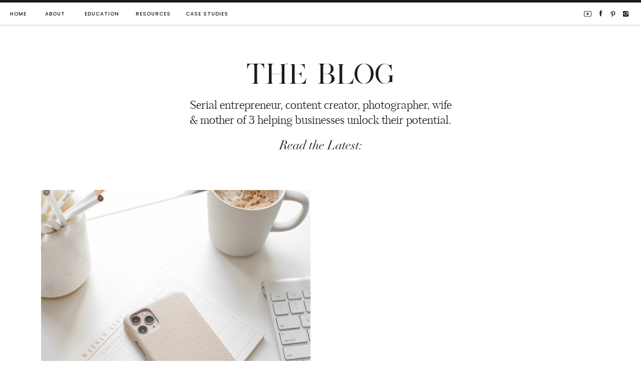

--- FILE ---
content_type: text/html; charset=UTF-8
request_url: https://elizabethnwansi.co/tag/business-with-mindset/
body_size: 32557
content:
<!DOCTYPE html>
<html lang="en-US" class="d">
<head>
<link rel="stylesheet" type="text/css" href="//lib.showit.co/engine/2.6.2/showit.css" />
<meta name='robots' content='index, follow, max-image-preview:large, max-snippet:-1, max-video-preview:-1' />

<!-- Social Warfare v4.3.0 https://warfareplugins.com - BEGINNING OF OUTPUT -->
<style>
	@font-face {
		font-family: "sw-icon-font";
		src:url("https://elizabethnwansi.co/wp-content/plugins/social-warfare/assets/fonts/sw-icon-font.eot?ver=4.3.0");
		src:url("https://elizabethnwansi.co/wp-content/plugins/social-warfare/assets/fonts/sw-icon-font.eot?ver=4.3.0#iefix") format("embedded-opentype"),
		url("https://elizabethnwansi.co/wp-content/plugins/social-warfare/assets/fonts/sw-icon-font.woff?ver=4.3.0") format("woff"),
		url("https://elizabethnwansi.co/wp-content/plugins/social-warfare/assets/fonts/sw-icon-font.ttf?ver=4.3.0") format("truetype"),
		url("https://elizabethnwansi.co/wp-content/plugins/social-warfare/assets/fonts/sw-icon-font.svg?ver=4.3.0#1445203416") format("svg");
		font-weight: normal;
		font-style: normal;
		font-display:block;
	}
</style>
<!-- Social Warfare v4.3.0 https://warfareplugins.com - END OF OUTPUT -->


	<!-- This site is optimized with the Yoast SEO plugin v26.8 - https://yoast.com/product/yoast-seo-wordpress/ -->
	<title>business with mindset Archives - Showit Blog</title>
	<link rel="canonical" href="https://elizabethnwansi.co/tag/business-with-mindset/" />
	<meta property="og:locale" content="en_US" />
	<meta property="og:type" content="article" />
	<meta property="og:title" content="business with mindset Archives - Showit Blog" />
	<meta property="og:url" content="https://elizabethnwansi.co/tag/business-with-mindset/" />
	<meta property="og:site_name" content="Showit Blog" />
	<meta name="twitter:card" content="summary_large_image" />
	<script type="application/ld+json" class="yoast-schema-graph">{"@context":"https://schema.org","@graph":[{"@type":"CollectionPage","@id":"https://elizabethnwansi.co/tag/business-with-mindset/","url":"https://elizabethnwansi.co/tag/business-with-mindset/","name":"business with mindset Archives - Showit Blog","isPartOf":{"@id":"https://elizabethnwansi.co/#website"},"primaryImageOfPage":{"@id":"https://elizabethnwansi.co/tag/business-with-mindset/#primaryimage"},"image":{"@id":"https://elizabethnwansi.co/tag/business-with-mindset/#primaryimage"},"thumbnailUrl":"https://elizabethnwansi.co/wp-content/uploads/2023/01/socialsquares_1122_6424.jpg","breadcrumb":{"@id":"https://elizabethnwansi.co/tag/business-with-mindset/#breadcrumb"},"inLanguage":"en-US"},{"@type":"ImageObject","inLanguage":"en-US","@id":"https://elizabethnwansi.co/tag/business-with-mindset/#primaryimage","url":"https://elizabethnwansi.co/wp-content/uploads/2023/01/socialsquares_1122_6424.jpg","contentUrl":"https://elizabethnwansi.co/wp-content/uploads/2023/01/socialsquares_1122_6424.jpg","width":1286,"height":1800},{"@type":"BreadcrumbList","@id":"https://elizabethnwansi.co/tag/business-with-mindset/#breadcrumb","itemListElement":[{"@type":"ListItem","position":1,"name":"Home","item":"https://elizabethnwansi.co/"},{"@type":"ListItem","position":2,"name":"business with mindset"}]},{"@type":"WebSite","@id":"https://elizabethnwansi.co/#website","url":"https://elizabethnwansi.co/","name":"Showit Blog","description":"Your SUPER-powered WP Engine Site","publisher":{"@id":"https://elizabethnwansi.co/#organization"},"potentialAction":[{"@type":"SearchAction","target":{"@type":"EntryPoint","urlTemplate":"https://elizabethnwansi.co/?s={search_term_string}"},"query-input":{"@type":"PropertyValueSpecification","valueRequired":true,"valueName":"search_term_string"}}],"inLanguage":"en-US"},{"@type":"Organization","@id":"https://elizabethnwansi.co/#organization","name":"Elizabeth Nwansi Co.","url":"https://elizabethnwansi.co/","logo":{"@type":"ImageObject","inLanguage":"en-US","@id":"https://elizabethnwansi.co/#/schema/logo/image/","url":"https://elizabethnwansi.co/wp-content/uploads/2022/09/Elizabeth-Nwansi_Submark-2.jpg","contentUrl":"https://elizabethnwansi.co/wp-content/uploads/2022/09/Elizabeth-Nwansi_Submark-2.jpg","width":1051,"height":1051,"caption":"Elizabeth Nwansi Co."},"image":{"@id":"https://elizabethnwansi.co/#/schema/logo/image/"},"sameAs":["https://www.facebook.com/enweddings","https://www.instagram.com/elizabethnwansi.co"]}]}</script>
	<!-- / Yoast SEO plugin. -->


<script type='application/javascript'>console.log('PixelYourSite Free version 9.2.2');</script>
<link rel="alternate" type="application/rss+xml" title="Showit Blog &raquo; Feed" href="https://elizabethnwansi.co/feed/" />
<link rel="alternate" type="application/rss+xml" title="Showit Blog &raquo; Comments Feed" href="https://elizabethnwansi.co/comments/feed/" />
<link rel="alternate" type="application/rss+xml" title="Showit Blog &raquo; business with mindset Tag Feed" href="https://elizabethnwansi.co/tag/business-with-mindset/feed/" />
		<!-- This site uses the Google Analytics by MonsterInsights plugin v9.11.1 - Using Analytics tracking - https://www.monsterinsights.com/ -->
		<!-- Note: MonsterInsights is not currently configured on this site. The site owner needs to authenticate with Google Analytics in the MonsterInsights settings panel. -->
					<!-- No tracking code set -->
				<!-- / Google Analytics by MonsterInsights -->
		<script type="text/javascript">
/* <![CDATA[ */
window._wpemojiSettings = {"baseUrl":"https:\/\/s.w.org\/images\/core\/emoji\/16.0.1\/72x72\/","ext":".png","svgUrl":"https:\/\/s.w.org\/images\/core\/emoji\/16.0.1\/svg\/","svgExt":".svg","source":{"concatemoji":"https:\/\/elizabethnwansi.co\/wp-includes\/js\/wp-emoji-release.min.js?ver=6.8.3"}};
/*! This file is auto-generated */
!function(s,n){var o,i,e;function c(e){try{var t={supportTests:e,timestamp:(new Date).valueOf()};sessionStorage.setItem(o,JSON.stringify(t))}catch(e){}}function p(e,t,n){e.clearRect(0,0,e.canvas.width,e.canvas.height),e.fillText(t,0,0);var t=new Uint32Array(e.getImageData(0,0,e.canvas.width,e.canvas.height).data),a=(e.clearRect(0,0,e.canvas.width,e.canvas.height),e.fillText(n,0,0),new Uint32Array(e.getImageData(0,0,e.canvas.width,e.canvas.height).data));return t.every(function(e,t){return e===a[t]})}function u(e,t){e.clearRect(0,0,e.canvas.width,e.canvas.height),e.fillText(t,0,0);for(var n=e.getImageData(16,16,1,1),a=0;a<n.data.length;a++)if(0!==n.data[a])return!1;return!0}function f(e,t,n,a){switch(t){case"flag":return n(e,"\ud83c\udff3\ufe0f\u200d\u26a7\ufe0f","\ud83c\udff3\ufe0f\u200b\u26a7\ufe0f")?!1:!n(e,"\ud83c\udde8\ud83c\uddf6","\ud83c\udde8\u200b\ud83c\uddf6")&&!n(e,"\ud83c\udff4\udb40\udc67\udb40\udc62\udb40\udc65\udb40\udc6e\udb40\udc67\udb40\udc7f","\ud83c\udff4\u200b\udb40\udc67\u200b\udb40\udc62\u200b\udb40\udc65\u200b\udb40\udc6e\u200b\udb40\udc67\u200b\udb40\udc7f");case"emoji":return!a(e,"\ud83e\udedf")}return!1}function g(e,t,n,a){var r="undefined"!=typeof WorkerGlobalScope&&self instanceof WorkerGlobalScope?new OffscreenCanvas(300,150):s.createElement("canvas"),o=r.getContext("2d",{willReadFrequently:!0}),i=(o.textBaseline="top",o.font="600 32px Arial",{});return e.forEach(function(e){i[e]=t(o,e,n,a)}),i}function t(e){var t=s.createElement("script");t.src=e,t.defer=!0,s.head.appendChild(t)}"undefined"!=typeof Promise&&(o="wpEmojiSettingsSupports",i=["flag","emoji"],n.supports={everything:!0,everythingExceptFlag:!0},e=new Promise(function(e){s.addEventListener("DOMContentLoaded",e,{once:!0})}),new Promise(function(t){var n=function(){try{var e=JSON.parse(sessionStorage.getItem(o));if("object"==typeof e&&"number"==typeof e.timestamp&&(new Date).valueOf()<e.timestamp+604800&&"object"==typeof e.supportTests)return e.supportTests}catch(e){}return null}();if(!n){if("undefined"!=typeof Worker&&"undefined"!=typeof OffscreenCanvas&&"undefined"!=typeof URL&&URL.createObjectURL&&"undefined"!=typeof Blob)try{var e="postMessage("+g.toString()+"("+[JSON.stringify(i),f.toString(),p.toString(),u.toString()].join(",")+"));",a=new Blob([e],{type:"text/javascript"}),r=new Worker(URL.createObjectURL(a),{name:"wpTestEmojiSupports"});return void(r.onmessage=function(e){c(n=e.data),r.terminate(),t(n)})}catch(e){}c(n=g(i,f,p,u))}t(n)}).then(function(e){for(var t in e)n.supports[t]=e[t],n.supports.everything=n.supports.everything&&n.supports[t],"flag"!==t&&(n.supports.everythingExceptFlag=n.supports.everythingExceptFlag&&n.supports[t]);n.supports.everythingExceptFlag=n.supports.everythingExceptFlag&&!n.supports.flag,n.DOMReady=!1,n.readyCallback=function(){n.DOMReady=!0}}).then(function(){return e}).then(function(){var e;n.supports.everything||(n.readyCallback(),(e=n.source||{}).concatemoji?t(e.concatemoji):e.wpemoji&&e.twemoji&&(t(e.twemoji),t(e.wpemoji)))}))}((window,document),window._wpemojiSettings);
/* ]]> */
</script>
<link rel='stylesheet' id='social-warfare-block-css-css' href='https://elizabethnwansi.co/wp-content/plugins/social-warfare/assets/js/post-editor/dist/blocks.style.build.css?ver=6.8.3' type='text/css' media='all' />
<style id='wp-emoji-styles-inline-css' type='text/css'>

	img.wp-smiley, img.emoji {
		display: inline !important;
		border: none !important;
		box-shadow: none !important;
		height: 1em !important;
		width: 1em !important;
		margin: 0 0.07em !important;
		vertical-align: -0.1em !important;
		background: none !important;
		padding: 0 !important;
	}
</style>
<link rel='stylesheet' id='wp-block-library-css' href='https://elizabethnwansi.co/wp-includes/css/dist/block-library/style.min.css?ver=6.8.3' type='text/css' media='all' />
<style id='classic-theme-styles-inline-css' type='text/css'>
/*! This file is auto-generated */
.wp-block-button__link{color:#fff;background-color:#32373c;border-radius:9999px;box-shadow:none;text-decoration:none;padding:calc(.667em + 2px) calc(1.333em + 2px);font-size:1.125em}.wp-block-file__button{background:#32373c;color:#fff;text-decoration:none}
</style>
<link rel='stylesheet' id='activecampaign-form-block-css' href='https://elizabethnwansi.co/wp-content/plugins/activecampaign-subscription-forms/activecampaign-form-block/build/style-index.css?ver=1663383003' type='text/css' media='all' />
<style id='global-styles-inline-css' type='text/css'>
:root{--wp--preset--aspect-ratio--square: 1;--wp--preset--aspect-ratio--4-3: 4/3;--wp--preset--aspect-ratio--3-4: 3/4;--wp--preset--aspect-ratio--3-2: 3/2;--wp--preset--aspect-ratio--2-3: 2/3;--wp--preset--aspect-ratio--16-9: 16/9;--wp--preset--aspect-ratio--9-16: 9/16;--wp--preset--color--black: #000000;--wp--preset--color--cyan-bluish-gray: #abb8c3;--wp--preset--color--white: #ffffff;--wp--preset--color--pale-pink: #f78da7;--wp--preset--color--vivid-red: #cf2e2e;--wp--preset--color--luminous-vivid-orange: #ff6900;--wp--preset--color--luminous-vivid-amber: #fcb900;--wp--preset--color--light-green-cyan: #7bdcb5;--wp--preset--color--vivid-green-cyan: #00d084;--wp--preset--color--pale-cyan-blue: #8ed1fc;--wp--preset--color--vivid-cyan-blue: #0693e3;--wp--preset--color--vivid-purple: #9b51e0;--wp--preset--gradient--vivid-cyan-blue-to-vivid-purple: linear-gradient(135deg,rgba(6,147,227,1) 0%,rgb(155,81,224) 100%);--wp--preset--gradient--light-green-cyan-to-vivid-green-cyan: linear-gradient(135deg,rgb(122,220,180) 0%,rgb(0,208,130) 100%);--wp--preset--gradient--luminous-vivid-amber-to-luminous-vivid-orange: linear-gradient(135deg,rgba(252,185,0,1) 0%,rgba(255,105,0,1) 100%);--wp--preset--gradient--luminous-vivid-orange-to-vivid-red: linear-gradient(135deg,rgba(255,105,0,1) 0%,rgb(207,46,46) 100%);--wp--preset--gradient--very-light-gray-to-cyan-bluish-gray: linear-gradient(135deg,rgb(238,238,238) 0%,rgb(169,184,195) 100%);--wp--preset--gradient--cool-to-warm-spectrum: linear-gradient(135deg,rgb(74,234,220) 0%,rgb(151,120,209) 20%,rgb(207,42,186) 40%,rgb(238,44,130) 60%,rgb(251,105,98) 80%,rgb(254,248,76) 100%);--wp--preset--gradient--blush-light-purple: linear-gradient(135deg,rgb(255,206,236) 0%,rgb(152,150,240) 100%);--wp--preset--gradient--blush-bordeaux: linear-gradient(135deg,rgb(254,205,165) 0%,rgb(254,45,45) 50%,rgb(107,0,62) 100%);--wp--preset--gradient--luminous-dusk: linear-gradient(135deg,rgb(255,203,112) 0%,rgb(199,81,192) 50%,rgb(65,88,208) 100%);--wp--preset--gradient--pale-ocean: linear-gradient(135deg,rgb(255,245,203) 0%,rgb(182,227,212) 50%,rgb(51,167,181) 100%);--wp--preset--gradient--electric-grass: linear-gradient(135deg,rgb(202,248,128) 0%,rgb(113,206,126) 100%);--wp--preset--gradient--midnight: linear-gradient(135deg,rgb(2,3,129) 0%,rgb(40,116,252) 100%);--wp--preset--font-size--small: 13px;--wp--preset--font-size--medium: 20px;--wp--preset--font-size--large: 36px;--wp--preset--font-size--x-large: 42px;--wp--preset--spacing--20: 0.44rem;--wp--preset--spacing--30: 0.67rem;--wp--preset--spacing--40: 1rem;--wp--preset--spacing--50: 1.5rem;--wp--preset--spacing--60: 2.25rem;--wp--preset--spacing--70: 3.38rem;--wp--preset--spacing--80: 5.06rem;--wp--preset--shadow--natural: 6px 6px 9px rgba(0, 0, 0, 0.2);--wp--preset--shadow--deep: 12px 12px 50px rgba(0, 0, 0, 0.4);--wp--preset--shadow--sharp: 6px 6px 0px rgba(0, 0, 0, 0.2);--wp--preset--shadow--outlined: 6px 6px 0px -3px rgba(255, 255, 255, 1), 6px 6px rgba(0, 0, 0, 1);--wp--preset--shadow--crisp: 6px 6px 0px rgba(0, 0, 0, 1);}:where(.is-layout-flex){gap: 0.5em;}:where(.is-layout-grid){gap: 0.5em;}body .is-layout-flex{display: flex;}.is-layout-flex{flex-wrap: wrap;align-items: center;}.is-layout-flex > :is(*, div){margin: 0;}body .is-layout-grid{display: grid;}.is-layout-grid > :is(*, div){margin: 0;}:where(.wp-block-columns.is-layout-flex){gap: 2em;}:where(.wp-block-columns.is-layout-grid){gap: 2em;}:where(.wp-block-post-template.is-layout-flex){gap: 1.25em;}:where(.wp-block-post-template.is-layout-grid){gap: 1.25em;}.has-black-color{color: var(--wp--preset--color--black) !important;}.has-cyan-bluish-gray-color{color: var(--wp--preset--color--cyan-bluish-gray) !important;}.has-white-color{color: var(--wp--preset--color--white) !important;}.has-pale-pink-color{color: var(--wp--preset--color--pale-pink) !important;}.has-vivid-red-color{color: var(--wp--preset--color--vivid-red) !important;}.has-luminous-vivid-orange-color{color: var(--wp--preset--color--luminous-vivid-orange) !important;}.has-luminous-vivid-amber-color{color: var(--wp--preset--color--luminous-vivid-amber) !important;}.has-light-green-cyan-color{color: var(--wp--preset--color--light-green-cyan) !important;}.has-vivid-green-cyan-color{color: var(--wp--preset--color--vivid-green-cyan) !important;}.has-pale-cyan-blue-color{color: var(--wp--preset--color--pale-cyan-blue) !important;}.has-vivid-cyan-blue-color{color: var(--wp--preset--color--vivid-cyan-blue) !important;}.has-vivid-purple-color{color: var(--wp--preset--color--vivid-purple) !important;}.has-black-background-color{background-color: var(--wp--preset--color--black) !important;}.has-cyan-bluish-gray-background-color{background-color: var(--wp--preset--color--cyan-bluish-gray) !important;}.has-white-background-color{background-color: var(--wp--preset--color--white) !important;}.has-pale-pink-background-color{background-color: var(--wp--preset--color--pale-pink) !important;}.has-vivid-red-background-color{background-color: var(--wp--preset--color--vivid-red) !important;}.has-luminous-vivid-orange-background-color{background-color: var(--wp--preset--color--luminous-vivid-orange) !important;}.has-luminous-vivid-amber-background-color{background-color: var(--wp--preset--color--luminous-vivid-amber) !important;}.has-light-green-cyan-background-color{background-color: var(--wp--preset--color--light-green-cyan) !important;}.has-vivid-green-cyan-background-color{background-color: var(--wp--preset--color--vivid-green-cyan) !important;}.has-pale-cyan-blue-background-color{background-color: var(--wp--preset--color--pale-cyan-blue) !important;}.has-vivid-cyan-blue-background-color{background-color: var(--wp--preset--color--vivid-cyan-blue) !important;}.has-vivid-purple-background-color{background-color: var(--wp--preset--color--vivid-purple) !important;}.has-black-border-color{border-color: var(--wp--preset--color--black) !important;}.has-cyan-bluish-gray-border-color{border-color: var(--wp--preset--color--cyan-bluish-gray) !important;}.has-white-border-color{border-color: var(--wp--preset--color--white) !important;}.has-pale-pink-border-color{border-color: var(--wp--preset--color--pale-pink) !important;}.has-vivid-red-border-color{border-color: var(--wp--preset--color--vivid-red) !important;}.has-luminous-vivid-orange-border-color{border-color: var(--wp--preset--color--luminous-vivid-orange) !important;}.has-luminous-vivid-amber-border-color{border-color: var(--wp--preset--color--luminous-vivid-amber) !important;}.has-light-green-cyan-border-color{border-color: var(--wp--preset--color--light-green-cyan) !important;}.has-vivid-green-cyan-border-color{border-color: var(--wp--preset--color--vivid-green-cyan) !important;}.has-pale-cyan-blue-border-color{border-color: var(--wp--preset--color--pale-cyan-blue) !important;}.has-vivid-cyan-blue-border-color{border-color: var(--wp--preset--color--vivid-cyan-blue) !important;}.has-vivid-purple-border-color{border-color: var(--wp--preset--color--vivid-purple) !important;}.has-vivid-cyan-blue-to-vivid-purple-gradient-background{background: var(--wp--preset--gradient--vivid-cyan-blue-to-vivid-purple) !important;}.has-light-green-cyan-to-vivid-green-cyan-gradient-background{background: var(--wp--preset--gradient--light-green-cyan-to-vivid-green-cyan) !important;}.has-luminous-vivid-amber-to-luminous-vivid-orange-gradient-background{background: var(--wp--preset--gradient--luminous-vivid-amber-to-luminous-vivid-orange) !important;}.has-luminous-vivid-orange-to-vivid-red-gradient-background{background: var(--wp--preset--gradient--luminous-vivid-orange-to-vivid-red) !important;}.has-very-light-gray-to-cyan-bluish-gray-gradient-background{background: var(--wp--preset--gradient--very-light-gray-to-cyan-bluish-gray) !important;}.has-cool-to-warm-spectrum-gradient-background{background: var(--wp--preset--gradient--cool-to-warm-spectrum) !important;}.has-blush-light-purple-gradient-background{background: var(--wp--preset--gradient--blush-light-purple) !important;}.has-blush-bordeaux-gradient-background{background: var(--wp--preset--gradient--blush-bordeaux) !important;}.has-luminous-dusk-gradient-background{background: var(--wp--preset--gradient--luminous-dusk) !important;}.has-pale-ocean-gradient-background{background: var(--wp--preset--gradient--pale-ocean) !important;}.has-electric-grass-gradient-background{background: var(--wp--preset--gradient--electric-grass) !important;}.has-midnight-gradient-background{background: var(--wp--preset--gradient--midnight) !important;}.has-small-font-size{font-size: var(--wp--preset--font-size--small) !important;}.has-medium-font-size{font-size: var(--wp--preset--font-size--medium) !important;}.has-large-font-size{font-size: var(--wp--preset--font-size--large) !important;}.has-x-large-font-size{font-size: var(--wp--preset--font-size--x-large) !important;}
:where(.wp-block-post-template.is-layout-flex){gap: 1.25em;}:where(.wp-block-post-template.is-layout-grid){gap: 1.25em;}
:where(.wp-block-columns.is-layout-flex){gap: 2em;}:where(.wp-block-columns.is-layout-grid){gap: 2em;}
:root :where(.wp-block-pullquote){font-size: 1.5em;line-height: 1.6;}
</style>
<link rel='stylesheet' id='jpibfi-style-css' href='https://elizabethnwansi.co/wp-content/plugins/jquery-pin-it-button-for-images/css/client.css?ver=3.0.6' type='text/css' media='all' />
<link rel='stylesheet' id='social_warfare-css' href='https://elizabethnwansi.co/wp-content/plugins/social-warfare/assets/css/style.min.css?ver=4.3.0' type='text/css' media='all' />
<link rel='stylesheet' id='pub-style-css' href='https://elizabethnwansi.co/wp-content/themes/showit/pubs/udh-f0y_q_muktinymc-bg/20251209141243Sqv9bxd/assets/pub.css?ver=1765289579' type='text/css' media='all' />
<link rel='stylesheet' id='wp-add-custom-css-css' href='https://elizabethnwansi.co?display_custom_css=css&#038;ver=6.8.3' type='text/css' media='all' />
<script type="text/javascript" src="https://elizabethnwansi.co/wp-includes/js/jquery/jquery.min.js?ver=3.7.1" id="jquery-core-js"></script>
<script type="text/javascript" id="jquery-core-js-after">
/* <![CDATA[ */
$ = jQuery;
/* ]]> */
</script>
<script type="text/javascript" src="https://elizabethnwansi.co/wp-includes/js/jquery/jquery-migrate.min.js?ver=3.4.1" id="jquery-migrate-js"></script>
<script type="text/javascript" src="https://elizabethnwansi.co/wp-content/plugins/pixelyoursite/dist/scripts/jquery.bind-first-0.2.3.min.js?ver=6.8.3" id="jquery-bind-first-js"></script>
<script type="text/javascript" src="https://elizabethnwansi.co/wp-content/plugins/pixelyoursite/dist/scripts/js.cookie-2.1.3.min.js?ver=2.1.3" id="js-cookie-js"></script>
<script type="text/javascript" id="pys-js-extra">
/* <![CDATA[ */
var pysOptions = {"staticEvents":{"facebook":{"init_event":[{"delay":0,"type":"static","name":"PageView","pixelIds":["556083825974006"],"eventID":"6c970ba9-2066-444f-85b4-17b4d7dcd9cd","params":{"post_category":"Business, Mindset","page_title":"business with mindset","post_type":"tag","post_id":175,"plugin":"PixelYourSite","user_role":"guest","event_url":"elizabethnwansi.co\/tag\/business-with-mindset\/"},"e_id":"init_event","ids":[],"hasTimeWindow":false,"timeWindow":0,"woo_order":"","edd_order":""}]}},"dynamicEvents":[],"triggerEvents":[],"triggerEventTypes":[],"facebook":{"pixelIds":["556083825974006"],"advancedMatching":[],"removeMetadata":false,"contentParams":{"post_type":"tag","post_id":175,"content_name":"business with mindset"},"commentEventEnabled":true,"wooVariableAsSimple":false,"downloadEnabled":true,"formEventEnabled":true,"ajaxForServerEvent":true,"serverApiEnabled":true,"wooCRSendFromServer":false},"debug":"","siteUrl":"https:\/\/elizabethnwansi.co","ajaxUrl":"https:\/\/elizabethnwansi.co\/wp-admin\/admin-ajax.php","enable_remove_download_url_param":"1","cookie_duration":"7","last_visit_duration":"60","gdpr":{"ajax_enabled":false,"all_disabled_by_api":false,"facebook_disabled_by_api":false,"analytics_disabled_by_api":false,"google_ads_disabled_by_api":false,"pinterest_disabled_by_api":false,"bing_disabled_by_api":false,"facebook_prior_consent_enabled":true,"analytics_prior_consent_enabled":true,"google_ads_prior_consent_enabled":null,"pinterest_prior_consent_enabled":true,"bing_prior_consent_enabled":true,"cookiebot_integration_enabled":false,"cookiebot_facebook_consent_category":"marketing","cookiebot_analytics_consent_category":"statistics","cookiebot_google_ads_consent_category":null,"cookiebot_pinterest_consent_category":"marketing","cookiebot_bing_consent_category":"marketing","consent_magic_integration_enabled":false,"real_cookie_banner_integration_enabled":false,"cookie_notice_integration_enabled":false,"cookie_law_info_integration_enabled":false},"woo":{"enabled":false},"edd":{"enabled":false}};
/* ]]> */
</script>
<script type="text/javascript" src="https://elizabethnwansi.co/wp-content/plugins/pixelyoursite/dist/scripts/public.js?ver=9.2.2" id="pys-js"></script>
<script type="text/javascript" src="https://elizabethnwansi.co/wp-content/themes/showit/pubs/udh-f0y_q_muktinymc-bg/20251209141243Sqv9bxd/assets/pub.js?ver=1765289579" id="pub-script-js"></script>
<link rel="https://api.w.org/" href="https://elizabethnwansi.co/wp-json/" /><link rel="alternate" title="JSON" type="application/json" href="https://elizabethnwansi.co/wp-json/wp/v2/tags/175" /><link rel="EditURI" type="application/rsd+xml" title="RSD" href="https://elizabethnwansi.co/xmlrpc.php?rsd" />
<meta name="cdp-version" content="1.3.6" /><style type="text/css">
	a.pinit-button.custom span {
		}

	.pinit-hover {
		opacity: 0.8 !important;
		filter: alpha(opacity=80) !important;
	}
	a.pinit-button {
	border-bottom: 0 !important;
	box-shadow: none !important;
	margin-bottom: 0 !important;
}
a.pinit-button::after {
    display: none;
}</style>
		
<!--BEGIN: TRACKING CODE MANAGER (v2.0.15) BY INTELLYWP.COM IN HEAD//-->
<!-- Pinterest Tag -->
<script>
!function(e){if(!window.pintrk){window.pintrk = function () {
window.pintrk.queue.push(Array.prototype.slice.call(arguments))};var
  n=window.pintrk;n.queue=[],n.version="3.0";var
  t=document.createElement("script");t.async=!0,t.src=e;var
  r=document.getElementsByTagName("script")[0];
  r.parentNode.insertBefore(t,r)}}("https://s.pinimg.com/ct/core.js");
pintrk('load', '2613350129717', {em: ''});
pintrk('page');
</script>
<noscript>
<img height="1" width="1" style="display:none;" alt=""
  src="https://ct.pinterest.com/v3/?event=init&tid=2613350129717&pd[em]=&noscript=1" />
</noscript>
<!-- end Pinterest Tag -->
<!--END: https://wordpress.org/plugins/tracking-code-manager IN HEAD//--><meta name="p:domain_verify" content="8deba29aa331688134008c5a5cf16ccc"/>

<!-- Meta Pixel Code -->
<script type='text/javascript'>
!function(f,b,e,v,n,t,s){if(f.fbq)return;n=f.fbq=function(){n.callMethod?
n.callMethod.apply(n,arguments):n.queue.push(arguments)};if(!f._fbq)f._fbq=n;
n.push=n;n.loaded=!0;n.version='2.0';n.queue=[];t=b.createElement(e);t.async=!0;
t.src=v;s=b.getElementsByTagName(e)[0];s.parentNode.insertBefore(t,s)}(window,
document,'script','https://connect.facebook.net/en_US/fbevents.js');
</script>
<!-- End Meta Pixel Code -->
<script type='text/javascript'>
  fbq('init', '556083825974006', {}, {
    "agent": "wordpress-6.8.3-3.0.8"
});
  </script><script type='text/javascript'>
  fbq('track', 'PageView', []);
  </script>
<!-- Meta Pixel Code -->
<noscript>
<img height="1" width="1" style="display:none" alt="fbpx"
src="https://www.facebook.com/tr?id=556083825974006&ev=PageView&noscript=1" />
</noscript>
<!-- End Meta Pixel Code -->

<meta charset="UTF-8" />
<meta name="viewport" content="width=device-width, initial-scale=1" />
<link rel="icon" type="image/png" href="//static.showit.co/200/ohKWspIKS6OYSLHEOd07YA/182422/elizabeth_nwansi_submark.png" />
<link rel="preconnect" href="https://static.showit.co" />

<link rel="preconnect" href="https://fonts.googleapis.com">
<link rel="preconnect" href="https://fonts.gstatic.com" crossorigin>
<link href="https://fonts.googleapis.com/css?family=Poppins:700|Poppins:600|Poppins:500|Poppins:regular" rel="stylesheet" type="text/css"/>
<style>
@font-face{font-family:Andale Mono;src:url('//static.showit.co/file/2cXvGH7qS9yBu-h-Ub5ekA/shared/andalemono.woff');}
@font-face{font-family:Silver South Serif;src:url('//static.showit.co/file/U72UG2q1TcCCDBvohtCbBQ/shared/silversouthserif.woff');}
@font-face{font-family:Kudryashev Headline;src:url('//static.showit.co/file/riSLTeXRSEao4x5LX1V3lA/shared/kudryashevheadline.woff');}
@font-face{font-family:Didot Italic;src:url('//static.showit.co/file/MyVChkq5Sq-fMitDow8fyA/shared/didotltstd-italic.woff');}
@font-face{font-family:Muli;src:url('//static.showit.co/file/KVHjzk2vT7igPzTHygEOwA/shared/muli.woff');}
@font-face{font-family:Bon Vivant;src:url('//static.showit.co/file/Hq5ooT7wTV2G16zkOYwTyA/shared/bonvivant.woff');}
</style>
<script id="init_data" type="application/json">
{"mobile":{"w":320,"bgMediaType":"none","bgFillType":"color","bgColor":"colors-7"},"desktop":{"w":1200,"defaultTrIn":{"type":"fade"},"defaultTrOut":{"type":"fade"},"bgColor":"colors-7","bgMediaType":"none","bgFillType":"color"},"sid":"udh-f0y_q_muktinymc-bg","break":768,"assetURL":"//static.showit.co","contactFormId":"182422/315662","cfAction":"aHR0cHM6Ly9jbGllbnRzZXJ2aWNlLnNob3dpdC5jby9jb250YWN0Zm9ybQ==","sgAction":"aHR0cHM6Ly9jbGllbnRzZXJ2aWNlLnNob3dpdC5jby9zb2NpYWxncmlk","blockData":[{"slug":"mobile-menu","visible":"m","states":[],"d":{"h":0,"w":1200,"bgFillType":"color","bgColor":"#000000:0","bgMediaType":"none"},"m":{"h":509,"w":320,"locking":{"side":"t"},"nature":"wH","trIn":{"type":"fade","duration":0.5,"direction":"none"},"trOut":{"type":"fade","duration":0.5,"direction":"Up"},"stateTrIn":{"type":"fade","duration":0.2,"direction":"none"},"stateTrOut":{"type":"fade","duration":0.2,"direction":"none"},"bgFillType":"color","bgColor":"colors-0","bgMediaType":"none","tr":{"in":{"cl":"fadeIn","d":0.5,"dl":"0"},"out":{"cl":"fadeOut","d":0.5,"dl":"0"}}}},{"slug":"mobile-menu-closed","visible":"m","states":[],"d":{"h":400,"w":1200,"bgFillType":"color","bgColor":"#FFFFFF","bgMediaType":"none"},"m":{"h":45,"w":320,"locking":{"side":"st","scrollOffset":1},"bgFillType":"color","bgColor":"colors-7","bgMediaType":"none"}},{"slug":"desktop-menu","visible":"d","states":[],"d":{"h":50,"w":1200,"locking":{},"bgFillType":"color","bgColor":"#FFFFFF","bgMediaType":"none"},"m":{"h":166,"w":320,"bgFillType":"color","bgColor":"#FFFFFF","bgMediaType":"none"}},{"slug":"blog-header","visible":"a","states":[],"d":{"h":322,"w":1200,"bgFillType":"color","bgColor":"colors-7","bgMediaType":"none"},"m":{"h":242,"w":320,"bgFillType":"color","bgColor":"colors-7","bgMediaType":"none"}},{"slug":"blog-2-up-post-grid","visible":"a","states":[{"d":{"bgFillType":"color","bgColor":"#000000:0","bgMediaType":"none"},"m":{"bgFillType":"color","bgColor":"#000000:0","bgMediaType":"none"},"slug":"view-1"},{"d":{"bgFillType":"color","bgColor":"#000000:0","bgMediaType":"none"},"m":{"bgFillType":"color","bgColor":"#000000:0","bgMediaType":"none"},"slug":"view-2"}],"d":{"h":682,"w":1200,"nature":"dH","bgFillType":"color","bgColor":"colors-7","bgMediaType":"none"},"m":{"h":860,"w":320,"nature":"dH","bgFillType":"color","bgColor":"colors-7","bgMediaType":"none"},"stateTrans":[{},{}]},{"slug":"close-loop","visible":"a","states":[],"d":{"h":1,"w":1200,"bgFillType":"color","bgColor":"colors-7","bgMediaType":"none"},"m":{"h":1,"w":320,"bgFillType":"color","bgColor":"colors-7","bgMediaType":"none"}},{"slug":"pagnation","visible":"a","states":[],"d":{"h":172,"w":1200,"bgFillType":"color","bgColor":"colors-7","bgMediaType":"none"},"m":{"h":108,"w":320,"bgFillType":"color","bgColor":"colors-7","bgMediaType":"none"}},{"slug":"blog-categories-search","visible":"a","states":[],"d":{"h":101,"w":1200,"locking":{"offset":50},"bgFillType":"color","bgColor":"colors-4","bgMediaType":"none"},"m":{"h":56,"w":320,"bgFillType":"color","bgColor":"colors-4","bgMediaType":"none"}},{"slug":"category-menu","visible":"m","states":[],"d":{"h":400,"w":1200,"bgFillType":"color","bgColor":"colors-7","bgMediaType":"none"},"m":{"h":442,"w":320,"locking":{},"bgFillType":"color","bgColor":"colors-4","bgMediaType":"none"}},{"slug":"blog-featured-post-option","visible":"a","states":[{"d":{"bgFillType":"color","bgColor":"#000000:0","bgMediaType":"none"},"m":{"bgFillType":"color","bgColor":"#000000:0","bgMediaType":"none"},"slug":"post-one"},{"d":{"bgFillType":"color","bgColor":"#000000:0","bgMediaType":"none"},"m":{"bgFillType":"color","bgColor":"#000000:0","bgMediaType":"none"},"slug":"add-more-posts-here"}],"d":{"h":739,"w":1200,"nature":"dH","bgFillType":"color","bgColor":"colors-0","bgMediaType":"none"},"m":{"h":798,"w":320,"nature":"dH","bgFillType":"color","bgColor":"colors-0","bgMediaType":"none"},"stateTrans":[{},{}]},{"slug":"blog-popular-posts","visible":"a","states":[{"d":{"bgFillType":"color","bgColor":"#000000:0","bgMediaType":"none"},"m":{"bgFillType":"color","bgColor":"#000000:0","bgMediaType":"none"},"slug":"left"},{"d":{"bgFillType":"color","bgColor":"#000000:0","bgMediaType":"none"},"m":{"bgFillType":"color","bgColor":"#000000:0","bgMediaType":"none"},"slug":"middle"},{"d":{"bgFillType":"color","bgColor":"#000000:0","bgMediaType":"none"},"m":{"bgFillType":"color","bgColor":"#000000:0","bgMediaType":"none"},"slug":"right"}],"d":{"h":795,"w":1200,"nature":"dH","bgFillType":"color","bgColor":"colors-4","bgMediaType":"none"},"m":{"h":1575,"w":320,"nature":"dH","bgFillType":"color","bgColor":"colors-4","bgMediaType":"none"},"wpPostLookup":true,"stateTrans":[{},{},{}]},{"slug":"blog-category-browse-1","visible":"a","states":[],"d":{"h":699,"w":1200,"bgFillType":"color","bgColor":"colors-7","bgMediaType":"none"},"m":{"h":695,"w":320,"bgFillType":"color","bgColor":"#ffffff","bgMediaType":"none"}},{"slug":"blog-category-browse-2","visible":"a","states":[],"d":{"h":618,"w":1200,"bgFillType":"color","bgColor":"colors-7","bgMediaType":"none"},"m":{"h":564,"w":320,"bgFillType":"color","bgColor":"#fafafa","bgMediaType":"none"}},{"slug":"blog-category-browse-3","visible":"a","states":[],"d":{"h":661,"w":1200,"bgFillType":"color","bgColor":"colors-7","bgMediaType":"none"},"m":{"h":712,"w":320,"bgFillType":"color","bgColor":"#ffffff","bgMediaType":"none"}},{"slug":"padding","visible":"d","states":[],"d":{"h":63,"w":1200,"bgFillType":"color","bgColor":"colors-7","bgMediaType":"none"},"m":{"h":200,"w":320,"bgFillType":"color","bgColor":"colors-7","bgMediaType":"none"}},{"slug":"about","visible":"a","states":[],"d":{"h":900,"w":1200,"bgFillType":"color","bgColor":"colors-7","bgMediaType":"none"},"m":{"h":1084,"w":320,"bgFillType":"color","bgColor":"colors-7","bgMediaType":"none"}},{"slug":"freebie","visible":"a","states":[],"d":{"h":761,"w":1200,"bgFillType":"color","bgColor":"colors-4","bgMediaType":"none"},"m":{"h":592,"w":320,"bgFillType":"color","bgColor":"colors-4","bgMediaType":"none"}},{"slug":"cta-1","visible":"a","states":[],"d":{"h":790,"w":1200,"stateTrIn":{"type":"fade","duration":1},"stateTrOut":{"duration":1},"bgFillType":"color","bgColor":"#000000","bgMediaType":"video","bgLoop":"1","bgOpacity":40,"bgPos":"cm","bgScale":"cover","bgScroll":"p","bgVideo":{"key":"um4W2851TUiKnZl9Qm6B0w/shared/production_id_3831765.mp4","aspect_ratio":0.52734,"title":"production ID_3831765","type":"asset"}},"m":{"h":631,"w":320,"stateTrIn":{"type":"fade","duration":1},"stateTrOut":{"duration":1},"bgFillType":"color","bgColor":"#000000","bgMediaType":"none"}},{"slug":"elsewhere","visible":"a","states":[],"d":{"h":717,"w":1200,"bgFillType":"color","bgColor":"colors-4","bgMediaType":"none"},"m":{"h":1215,"w":320,"bgFillType":"color","bgColor":"colors-4","bgMediaType":"none"}},{"slug":"footer","visible":"a","states":[],"d":{"h":829,"w":1200,"bgFillType":"color","bgColor":"colors-0","bgMediaType":"none"},"m":{"h":1146,"w":320,"bgFillType":"color","bgColor":"colors-0","bgMediaType":"none"}}],"elementData":[{"type":"simple","visible":"m","id":"mobile-menu_0","blockId":"mobile-menu","m":{"x":0,"y":-1,"w":320,"h":5,"a":0,"lockV":"t"},"d":{"x":360,"y":0,"w":480,"h":0,"a":0}},{"type":"icon","visible":"m","id":"mobile-menu_1","blockId":"mobile-menu","m":{"x":285,"y":8,"w":19,"h":32,"a":0,"lockV":"t"},"d":{"x":575,"y":175,"w":100,"h":100,"a":0},"pc":[{"type":"hide","block":"mobile-menu"}]},{"type":"simple","visible":"m","id":"mobile-menu_2","blockId":"mobile-menu","m":{"x":0,"y":50,"w":320,"h":1,"a":0,"lockV":"t"},"d":{"x":360,"y":120,"w":480,"h":160,"a":0}},{"type":"text","visible":"m","id":"mobile-menu_3","blockId":"mobile-menu","m":{"x":57,"y":14,"w":207,"h":26,"a":0,"lockV":"t"},"d":{"x":536,"y":18,"w":128,"h":41,"a":0}},{"type":"text","visible":"m","id":"mobile-menu_4","blockId":"mobile-menu","m":{"x":97,"y":82,"w":128,"h":28,"a":0},"d":{"x":114.89,"y":92.287,"w":61.017,"h":18.001,"a":0}},{"type":"text","visible":"m","id":"mobile-menu_5","blockId":"mobile-menu","m":{"x":60,"y":130,"w":201,"h":28,"a":0},"d":{"x":198.731,"y":92.287,"w":70.013,"h":18.001,"a":0}},{"type":"text","visible":"m","id":"mobile-menu_6","blockId":"mobile-menu","m":{"x":21,"y":177,"w":279,"h":28,"a":0},"d":{"x":291.569,"y":92.287,"w":104.005,"h":18.001,"a":0}},{"type":"text","visible":"m","id":"mobile-menu_7","blockId":"mobile-menu","m":{"x":14,"y":225,"w":293,"h":28,"a":0},"d":{"x":757.926,"y":92.282,"w":90.003,"h":18.011,"a":0}},{"type":"text","visible":"m","id":"mobile-menu_8","blockId":"mobile-menu","m":{"x":15,"y":270,"w":293,"h":28,"a":0},"d":{"x":757.926,"y":92.282,"w":90.003,"h":18.011,"a":0}},{"type":"text","visible":"m","id":"mobile-menu_9","blockId":"mobile-menu","m":{"x":73,"y":338,"w":178,"h":18,"a":0},"d":{"x":875.192,"y":92.282,"w":88.012,"h":18.01,"a":0}},{"type":"text","visible":"m","id":"mobile-menu_10","blockId":"mobile-menu","m":{"x":91,"y":370,"w":140,"h":18,"a":0},"d":{"x":875.192,"y":92.282,"w":88.012,"h":18.01,"a":0}},{"type":"simple","visible":"a","id":"mobile-menu_11","blockId":"mobile-menu","m":{"x":93,"y":418,"w":138,"h":42,"a":0},"d":{"x":360,"y":0,"w":480,"h":0,"a":0}},{"type":"text","visible":"m","id":"mobile-menu_12","blockId":"mobile-menu","m":{"x":104,"y":431,"w":115,"h":19,"a":0},"d":{"x":875.192,"y":92.282,"w":88.012,"h":18.01,"a":0}},{"type":"simple","visible":"m","id":"mobile-menu-closed_0","blockId":"mobile-menu-closed","m":{"x":0,"y":0,"w":320,"h":5,"a":0,"lockV":"t"},"d":{"x":360,"y":0,"w":480,"h":0,"a":0}},{"type":"icon","visible":"m","id":"mobile-menu-closed_1","blockId":"mobile-menu-closed","m":{"x":275,"y":2,"w":33,"h":45,"a":0,"lockV":"t"},"d":{"x":575,"y":175,"w":100,"h":100,"a":0},"pc":[{"type":"show","block":"mobile-menu"}]},{"type":"simple","visible":"m","id":"mobile-menu-closed_2","blockId":"mobile-menu-closed","m":{"x":0,"y":44,"w":320,"h":1,"a":0,"lockV":"t"},"d":{"x":360,"y":120,"w":480,"h":160,"a":0}},{"type":"graphic","visible":"a","id":"mobile-menu-closed_3","blockId":"mobile-menu-closed","m":{"x":63,"y":7,"w":194,"h":31,"a":0},"d":{"x":180,"y":100,"w":840,"h":200,"a":0},"c":{"key":"TCc0Dg1LTJSVo2eCtnqzJQ/182422/elizabeth_nwansi_alternate_horizontal.png","aspect_ratio":4.202}},{"type":"simple","visible":"a","id":"desktop-menu_0","blockId":"desktop-menu","m":{"x":0,"y":0,"w":320,"h":1,"a":0},"d":{"x":0,"y":0,"w":1200,"h":5,"a":0,"lockH":"s"}},{"type":"simple","visible":"a","id":"desktop-menu_1","blockId":"desktop-menu","m":{"x":0,"y":0,"w":320,"h":1,"a":0},"d":{"x":-2,"y":49,"w":1200,"h":1,"a":0,"lockH":"s"}},{"type":"icon","visible":"a","id":"desktop-menu_2","blockId":"desktop-menu","m":{"x":194,"y":318,"w":12,"h":13,"a":0},"d":{"x":1137,"y":21,"w":14,"h":12,"a":0,"lockH":"r"}},{"type":"icon","visible":"a","id":"desktop-menu_3","blockId":"desktop-menu","m":{"x":140,"y":316,"w":15,"h":17,"a":0},"d":{"x":1161,"y":20,"w":17,"h":15,"a":0,"lockH":"r"}},{"type":"icon","visible":"a","id":"desktop-menu_4","blockId":"desktop-menu","m":{"x":115,"y":316,"w":15,"h":17,"a":0},"d":{"x":1111,"y":19,"w":17,"h":15,"a":0,"lockH":"r"}},{"type":"icon","visible":"a","id":"desktop-menu_5","blockId":"desktop-menu","m":{"x":125,"y":326,"w":15,"h":17,"a":0},"d":{"x":1085,"y":20,"w":17,"h":15,"a":0,"lockH":"r"}},{"type":"text","visible":"d","id":"desktop-menu_6","blockId":"desktop-menu","m":{"x":95.999,"y":325.057,"w":128.003,"h":17.003,"a":0},"d":{"x":19,"y":19,"w":35,"h":18,"a":0,"lockH":"l"}},{"type":"text","visible":"d","id":"desktop-menu_7","blockId":"desktop-menu","m":{"x":95.999,"y":352.546,"w":128.003,"h":17.003,"a":0},"d":{"x":89,"y":19,"w":41,"h":18,"a":0,"lockH":"l"}},{"type":"text","visible":"d","id":"desktop-menu_8","blockId":"desktop-menu","m":{"x":95.999,"y":380.034,"w":128.003,"h":17.003,"a":0},"d":{"x":156,"y":19,"w":95,"h":18,"a":0,"lockH":"l"}},{"type":"text","visible":"d","id":"desktop-menu_9","blockId":"desktop-menu","m":{"x":95.999,"y":407.523,"w":128.003,"h":17.003,"a":0},"d":{"x":271,"y":19,"w":60,"h":18,"a":0,"lockH":"l"}},{"type":"text","visible":"d","id":"desktop-menu_10","blockId":"desktop-menu","m":{"x":94.999,"y":462.5,"w":128.003,"h":17.003,"a":0},"d":{"x":366,"y":19,"w":94,"h":18,"a":0,"lockH":"l"}},{"type":"iframe","visible":"a","id":"desktop-menu_11","blockId":"desktop-menu","m":{"x":48,"y":25,"w":224,"h":116.19999999999999,"a":0},"d":{"x":854,"y":18,"w":26,"h":20,"a":0}},{"type":"simple","visible":"a","id":"blog-header_0","blockId":"blog-header","m":{"x":0,"y":0,"w":320,"h":1,"a":0},"d":{"x":-2,"y":1,"w":1200,"h":1,"a":0,"lockH":"s"}},{"type":"text","visible":"a","id":"blog-header_1","blockId":"blog-header","m":{"x":21,"y":39,"w":278,"h":46,"a":0},"d":{"x":373,"y":67,"w":454,"h":59,"a":0,"trIn":{"cl":"fadeIn","d":"0.5","dl":"0"}}},{"type":"text","visible":"a","id":"blog-header_2","blockId":"blog-header","m":{"x":20,"y":95,"w":281,"h":87,"a":0},"d":{"x":331,"y":146,"w":538,"h":71,"a":0,"trIn":{"cl":"fadeIn","d":"0.5","dl":"0"}}},{"type":"text","visible":"a","id":"blog-header_3","blockId":"blog-header","m":{"x":57,"y":196,"w":206,"h":20,"a":0},"d":{"x":440,"y":225,"w":321,"h":45,"a":0,"trIn":{"cl":"fadeIn","d":"0.5","dl":"0"}}},{"type":"graphic","visible":"a","id":"blog-2-up-post-grid_view-1_0","blockId":"blog-2-up-post-grid","m":{"x":30,"y":21,"w":260,"h":260,"a":0,"gs":{"p":105}},"d":{"x":42,"y":7,"w":538,"h":538,"a":0,"gs":{"t":"cover","p":100,"y":100,"x":100},"trIn":{"cl":"fadeIn","d":"0.5","dl":"0"}},"c":{"key":"7ldIKJyMS82rnK1rlYpGbQ/shared/pexels-kira-schwarz-7708502.jpg","aspect_ratio":0.66667}},{"type":"text","visible":"a","id":"blog-2-up-post-grid_view-1_1","blockId":"blog-2-up-post-grid","m":{"x":30,"y":306,"w":233,"h":18,"a":0,"trIn":{"cl":"fadeIn","d":"0.5","dl":"0"}},"d":{"x":42,"y":569,"w":324,"h":17,"a":0}},{"type":"text","visible":"a","id":"blog-2-up-post-grid_view-1_2","blockId":"blog-2-up-post-grid","m":{"x":30,"y":337,"w":258,"h":88,"a":0},"d":{"x":42,"y":603,"w":414,"h":75,"a":0}},{"type":"graphic","visible":"a","id":"blog-2-up-post-grid_view-2_0","blockId":"blog-2-up-post-grid","m":{"x":30,"y":452,"w":260,"h":260,"a":0,"gs":{"p":105}},"d":{"x":620,"y":7,"w":538,"h":538,"a":0,"gs":{"t":"cover","p":100,"y":100,"x":100},"trIn":{"cl":"fadeIn","d":"0.5","dl":"0"}},"c":{"key":"XR2bT29cSuGLpgtBynIEJQ/shared/pexels-mathilde-langevin-6257884.jpg","aspect_ratio":0.66667}},{"type":"text","visible":"a","id":"blog-2-up-post-grid_view-2_1","blockId":"blog-2-up-post-grid","m":{"x":30,"y":734,"w":233,"h":18,"a":0,"trIn":{"cl":"fadeIn","d":"0.5","dl":"0"}},"d":{"x":620,"y":569,"w":181,"h":17,"a":0}},{"type":"text","visible":"a","id":"blog-2-up-post-grid_view-2_2","blockId":"blog-2-up-post-grid","m":{"x":30,"y":762,"w":254,"h":82,"a":0},"d":{"x":620,"y":603,"w":501,"h":75,"a":0}},{"type":"simple","visible":"a","id":"pagnation_0","blockId":"pagnation","m":{"x":71,"y":21,"w":179,"h":50,"a":0,"trIn":{"cl":"fadeIn","d":"0.5","dl":"0"}},"d":{"x":508,"y":40,"w":185,"h":50,"a":0,"trIn":{"cl":"fadeIn","d":"0.5","dl":"0"}}},{"type":"text","visible":"a","id":"pagnation_1","blockId":"pagnation","m":{"x":74,"y":38,"w":173,"h":16,"a":0,"lockV":"b"},"d":{"x":527,"y":54,"w":148,"h":26,"a":0,"lockV":"b"}},{"type":"icon","visible":"m","id":"blog-categories-search_0","blockId":"blog-categories-search","m":{"x":220,"y":18,"w":19,"h":19,"a":0},"d":{"x":550,"y":190,"w":100,"h":100,"a":0},"pc":[{"type":"show","block":"category-menu"}]},{"type":"simple","visible":"d","id":"blog-categories-search_1","blockId":"blog-categories-search","m":{"x":48,"y":503,"w":224,"h":41,"a":0},"d":{"x":921,"y":29,"w":225,"h":43,"a":0}},{"type":"icon","visible":"d","id":"blog-categories-search_2","blockId":"blog-categories-search","m":{"x":135,"y":3,"w":50,"h":50,"a":0},"d":{"x":26,"y":30,"w":25,"h":36,"a":0}},{"type":"text","visible":"m","id":"blog-categories-search_3","blockId":"blog-categories-search","m":{"x":68,"y":20,"w":169,"h":13,"a":0},"d":{"x":908,"y":387,"w":146,"h":21,"a":0},"pc":[{"type":"show","block":"category-menu"}]},{"type":"text","visible":"d","id":"blog-categories-search_4","blockId":"blog-categories-search","m":{"x":72,"y":614,"w":176,"h":18,"a":0},"d":{"x":63,"y":39,"w":151,"h":18,"a":0}},{"type":"text","visible":"d","id":"blog-categories-search_5","blockId":"blog-categories-search","m":{"x":87,"y":493,"w":147,"h":17,"a":0},"d":{"x":218,"y":38,"w":93,"h":30,"a":0}},{"type":"text","visible":"d","id":"blog-categories-search_6","blockId":"blog-categories-search","m":{"x":87,"y":493,"w":147,"h":17,"a":0},"d":{"x":373,"y":38,"w":123,"h":30,"a":0}},{"type":"text","visible":"d","id":"blog-categories-search_7","blockId":"blog-categories-search","m":{"x":87,"y":493,"w":147,"h":17,"a":0},"d":{"x":521,"y":38,"w":79,"h":30,"a":0}},{"type":"text","visible":"d","id":"blog-categories-search_8","blockId":"blog-categories-search","m":{"x":87,"y":493,"w":147,"h":17,"a":0},"d":{"x":639,"y":37,"w":114,"h":30,"a":0}},{"type":"text","visible":"d","id":"blog-categories-search_9","blockId":"blog-categories-search","m":{"x":87,"y":493,"w":147,"h":17,"a":0},"d":{"x":791,"y":38,"w":76,"h":30,"a":0}},{"type":"text","visible":"d","id":"blog-categories-search_10","blockId":"blog-categories-search","m":{"x":56,"y":512,"w":209,"h":23,"a":0},"d":{"x":937,"y":37,"w":191,"h":24,"a":0}},{"type":"icon","visible":"a","id":"category-menu_0","blockId":"category-menu","m":{"x":285,"y":14,"w":22,"h":22,"a":0},"d":{"x":550,"y":150,"w":100,"h":100,"a":0},"pc":[{"type":"hide","block":"category-menu"}]},{"type":"icon","visible":"a","id":"category-menu_1","blockId":"category-menu","m":{"x":69,"y":364,"w":18,"h":18,"a":0},"d":{"x":550,"y":150,"w":100,"h":100,"a":0}},{"type":"text","visible":"a","id":"category-menu_2","blockId":"category-menu","m":{"x":1,"y":47,"w":318,"h":22,"a":0},"d":{"x":521,"y":174,"w":159,"h":53,"a":0}},{"type":"text","visible":"a","id":"category-menu_3","blockId":"category-menu","m":{"x":82,"y":93,"w":156,"h":25,"a":0},"d":{"x":552,"y":192,"w":96,"h":16,"a":0}},{"type":"text","visible":"a","id":"category-menu_4","blockId":"category-menu","m":{"x":82,"y":132,"w":156,"h":22,"a":0},"d":{"x":188,"y":386,"w":139,"h":21,"a":0}},{"type":"text","visible":"a","id":"category-menu_5","blockId":"category-menu","m":{"x":82,"y":171,"w":156,"h":22,"a":0},"d":{"x":368,"y":386,"w":139,"h":21,"a":0}},{"type":"text","visible":"a","id":"category-menu_6","blockId":"category-menu","m":{"x":82,"y":211,"w":156,"h":17,"a":0},"d":{"x":547,"y":386,"w":134,"h":21,"a":0}},{"type":"text","visible":"a","id":"category-menu_7","blockId":"category-menu","m":{"x":82,"y":250,"w":156,"h":17,"a":0},"d":{"x":722,"y":387,"w":146,"h":21,"a":0}},{"type":"text","visible":"a","id":"category-menu_8","blockId":"category-menu","m":{"x":82,"y":289,"w":156,"h":17,"a":0},"d":{"x":908,"y":387,"w":146,"h":21,"a":0}},{"type":"simple","visible":"a","id":"category-menu_9","blockId":"category-menu","m":{"x":63,"y":346,"w":194,"h":50,"a":0},"d":{"x":474,"y":434,"w":253,"h":43,"a":0}},{"type":"text","visible":"a","id":"category-menu_10","blockId":"category-menu","m":{"x":60,"y":359,"w":200,"h":23,"a":0},"d":{"x":493,"y":442,"w":198,"h":21,"a":0}},{"type":"graphic","visible":"a","id":"blog-featured-post-option_post-one_0","blockId":"blog-featured-post-option","m":{"x":0,"y":0,"w":320,"h":310,"a":0,"gs":{"s":40}},"d":{"x":-7,"y":0,"w":529,"h":739,"a":0,"o":100,"gs":{"s":50},"lockH":"ls"},"c":{"key":"AaJjT91QSvCkhqGinemO3Q/182422/pexels-arina-krasnikova-7005391.jpg","aspect_ratio":0.66743}},{"type":"text","visible":"a","id":"blog-featured-post-option_post-one_1","blockId":"blog-featured-post-option","m":{"x":62,"y":350,"w":196,"h":55,"a":0},"d":{"x":744,"y":152,"w":243,"h":22,"a":0,"trIn":{"cl":"fadeIn","d":"0.5","dl":"0"}}},{"type":"text","visible":"a","id":"blog-featured-post-option_post-one_2","blockId":"blog-featured-post-option","m":{"x":32,"y":384,"w":256,"h":71,"a":0},"d":{"x":583,"y":196,"w":566,"h":204,"a":0,"trIn":{"cl":"fadeIn","d":"0.5","dl":"0"}}},{"type":"text","visible":"a","id":"blog-featured-post-option_post-one_3","blockId":"blog-featured-post-option","m":{"x":32,"y":566,"w":250,"h":119,"a":0},"d":{"x":666,"y":438,"w":399,"h":122,"a":0,"trIn":{"cl":"fadeIn","d":"0.5","dl":"0"}}},{"type":"text","visible":"a","id":"blog-featured-post-option_post-one_4","blockId":"blog-featured-post-option","m":{"x":90,"y":685,"w":141,"h":18,"a":0},"d":{"x":745,"y":569,"w":241,"h":18,"a":0,"trIn":{"cl":"fadeIn","d":"0.5","dl":"0"}}},{"type":"graphic","visible":"a","id":"blog-featured-post-option_add-more-posts-here_0","blockId":"blog-featured-post-option","m":{"x":0,"y":0,"w":320,"h":310,"a":0,"gs":{"s":40}},"d":{"x":-7,"y":0,"w":529,"h":739,"a":0,"o":100,"gs":{"s":50},"lockH":"ls"},"c":{"key":"E4AnMNrjTeawGoXs8MFDaQ/shared/pexels-mathilde-langevin-7082474.jpg","aspect_ratio":0.66006}},{"type":"text","visible":"a","id":"blog-featured-post-option_add-more-posts-here_1","blockId":"blog-featured-post-option","m":{"x":62,"y":350,"w":196,"h":55,"a":0},"d":{"x":744,"y":152,"w":243,"h":22,"a":0,"trIn":{"cl":"fadeIn","d":"0.5","dl":"0"}}},{"type":"text","visible":"a","id":"blog-featured-post-option_add-more-posts-here_2","blockId":"blog-featured-post-option","m":{"x":32,"y":384,"w":256,"h":71,"a":0},"d":{"x":582,"y":194,"w":566,"h":127,"a":0,"trIn":{"cl":"fadeIn","d":"0.5","dl":"0"}}},{"type":"text","visible":"a","id":"blog-featured-post-option_add-more-posts-here_3","blockId":"blog-featured-post-option","m":{"x":35,"y":516,"w":250,"h":119,"a":0},"d":{"x":666,"y":414,"w":399,"h":122,"a":0,"trIn":{"cl":"fadeIn","d":"0.5","dl":"0"}}},{"type":"text","visible":"a","id":"blog-featured-post-option_add-more-posts-here_4","blockId":"blog-featured-post-option","m":{"x":90,"y":668,"w":141,"h":18,"a":0},"d":{"x":745,"y":569,"w":241,"h":18,"a":0,"trIn":{"cl":"fadeIn","d":"0.5","dl":"0"}}},{"type":"text","visible":"a","id":"blog-popular-posts_0","blockId":"blog-popular-posts","m":{"x":35,"y":50,"w":246,"h":73,"a":0},"d":{"x":312,"y":89,"w":576,"h":61,"a":0}},{"type":"graphic","visible":"a","id":"blog-popular-posts_left_0","blockId":"blog-popular-posts","m":{"x":35,"y":152,"w":250,"h":329,"a":0},"d":{"x":78,"y":191,"w":298,"h":399,"a":0},"c":{"key":"t8MH9WPJRe2wJ1PzwCPTeQ/shared/pexels-mathilde-langevin-8147839.jpg","aspect_ratio":0.71792}},{"type":"text","visible":"a","id":"blog-popular-posts_left_1","blockId":"blog-popular-posts","m":{"x":35,"y":508,"w":224,"h":82,"a":0},"d":{"x":78,"y":616,"w":263,"h":94,"a":0}},{"type":"graphic","visible":"a","id":"blog-popular-posts_middle_0","blockId":"blog-popular-posts","m":{"x":35,"y":622,"w":250,"h":329,"a":0,"lockV":"b"},"d":{"x":451,"y":191,"w":298,"h":399,"a":0},"c":{"key":"E4AnMNrjTeawGoXs8MFDaQ/shared/pexels-mathilde-langevin-7082474.jpg","aspect_ratio":0.66006}},{"type":"text","visible":"a","id":"blog-popular-posts_middle_1","blockId":"blog-popular-posts","m":{"x":35,"y":973,"w":224,"h":82,"a":0,"lockV":"b"},"d":{"x":451,"y":616,"w":252,"h":87,"a":0}},{"type":"graphic","visible":"a","id":"blog-popular-posts_right_0","blockId":"blog-popular-posts","m":{"x":35,"y":1091,"w":250,"h":329,"a":0,"lockV":"b"},"d":{"x":824,"y":191,"w":298,"h":399,"a":0},"c":{"key":"bCycedA-RjqHNEpvU5fjSw/shared/pexels-mathilde-langevin-6257932.jpg","aspect_ratio":0.66667}},{"type":"text","visible":"a","id":"blog-popular-posts_right_1","blockId":"blog-popular-posts","m":{"x":35,"y":1438,"w":224,"h":82,"a":0,"lockV":"b"},"d":{"x":831,"y":616,"w":252,"h":91,"a":0}},{"type":"text","visible":"a","id":"blog-category-browse-1_0","blockId":"blog-category-browse-1","m":{"x":33,"y":41,"w":255,"h":25,"a":0},"d":{"x":315,"y":65,"w":571,"h":27,"a":0}},{"type":"graphic","visible":"a","id":"blog-category-browse-1_1","blockId":"blog-category-browse-1","m":{"x":40,"y":102,"w":167,"h":227,"a":0},"d":{"x":514,"y":158,"w":364,"h":492,"a":0,"trIn":{"cl":"fadeIn","d":"0.5","dl":"0"}},"c":{"key":"y7TpKjICS1Ovn3-xNmdnAA/182422/elizabethnwansiphotography-1.jpg","aspect_ratio":1}},{"type":"graphic","visible":"a","id":"blog-category-browse-1_2","blockId":"blog-category-browse-1","m":{"x":171,"y":139,"w":110,"h":153,"a":0},"d":{"x":818,"y":227,"w":264,"h":359,"a":0,"trIn":{"cl":"fadeIn","d":"0.5","dl":"0"}},"c":{"key":"XrbKm50xSTyo8o5l8pEpYg/182422/pexels-taryn-elliott-4099388.jpg","aspect_ratio":0.66667}},{"type":"text","visible":"a","id":"blog-category-browse-1_3","blockId":"blog-category-browse-1","m":{"x":52,"y":355,"w":217,"h":39,"a":0},"d":{"x":139,"y":226,"w":282,"h":47,"a":0}},{"type":"text","visible":"a","id":"blog-category-browse-1_4","blockId":"blog-category-browse-1","m":{"x":33,"y":407,"w":256,"h":90,"a":0},"d":{"x":102,"y":293,"w":357,"h":67,"a":0}},{"type":"text","visible":"a","id":"blog-category-browse-1_5","blockId":"blog-category-browse-1","m":{"x":26,"y":457,"w":269,"h":102,"a":0},"d":{"x":98,"y":370,"w":364,"h":96,"a":0}},{"type":"simple","visible":"a","id":"blog-category-browse-1_6","blockId":"blog-category-browse-1","m":{"x":74,"y":577,"w":174,"h":45,"a":0},"d":{"x":195,"y":466,"w":170,"h":50,"a":0}},{"type":"text","visible":"a","id":"blog-category-browse-1_7","blockId":"blog-category-browse-1","m":{"x":73,"y":591,"w":176,"h":18,"a":0},"d":{"x":192,"y":480,"w":177,"h":18,"a":0}},{"type":"graphic","visible":"a","id":"blog-category-browse-2_0","blockId":"blog-category-browse-2","m":{"x":25,"y":42,"w":270,"h":218,"a":0},"d":{"x":109,"y":88,"w":529,"h":444,"a":0,"trIn":{"cl":"fadeIn","d":"0.5","dl":"0"}},"c":{"key":"TDwShz7OTy2XP3xJo_3zEg/shared/pexels-mathilde-langevin-7409206.jpg","aspect_ratio":0.68807}},{"type":"text","visible":"a","id":"blog-category-browse-2_1","blockId":"blog-category-browse-2","m":{"x":68,"y":288,"w":184,"h":41,"a":0},"d":{"x":830,"y":149,"w":163,"h":57,"a":0}},{"type":"text","visible":"a","id":"blog-category-browse-2_2","blockId":"blog-category-browse-2","m":{"x":16,"y":339,"w":205,"h":40,"a":0},"d":{"x":721,"y":211,"w":381,"h":59,"a":0}},{"type":"text","visible":"a","id":"blog-category-browse-2_3","blockId":"blog-category-browse-2","m":{"x":42,"y":385,"w":236,"h":81,"a":0},"d":{"x":737,"y":274,"w":349,"h":75,"a":0}},{"type":"simple","visible":"a","id":"blog-category-browse-2_4","blockId":"blog-category-browse-2","m":{"x":73,"y":490,"w":174,"h":45,"a":0},"d":{"x":824,"y":375,"w":175,"h":50,"a":0}},{"type":"text","visible":"a","id":"blog-category-browse-2_5","blockId":"blog-category-browse-2","m":{"x":72,"y":504,"w":176,"h":18,"a":0},"d":{"x":823,"y":389,"w":177,"h":18,"a":0}},{"type":"graphic","visible":"a","id":"blog-category-browse-3_0","blockId":"blog-category-browse-3","m":{"x":30,"y":35,"w":260,"h":325,"a":0},"d":{"x":600,"y":70,"w":454,"h":527,"a":0,"trIn":{"cl":"fadeIn","d":"0.5","dl":"0"}},"c":{"key":"ZTf8hxfWRaGtMpU23192MQ/shared/pexels-kira-schwarz-6979186.jpg","aspect_ratio":0.5625}},{"type":"text","visible":"a","id":"blog-category-browse-3_1","blockId":"blog-category-browse-3","m":{"x":52,"y":387,"w":217,"h":39,"a":0},"d":{"x":167,"y":166,"w":282,"h":47,"a":0}},{"type":"text","visible":"a","id":"blog-category-browse-3_2","blockId":"blog-category-browse-3","m":{"x":32,"y":439,"w":256,"h":90,"a":0},"d":{"x":130,"y":233,"w":357,"h":67,"a":0}},{"type":"text","visible":"a","id":"blog-category-browse-3_3","blockId":"blog-category-browse-3","m":{"x":26,"y":485,"w":269,"h":102,"a":0},"d":{"x":126,"y":305,"w":364,"h":96,"a":0}},{"type":"simple","visible":"a","id":"blog-category-browse-3_4","blockId":"blog-category-browse-3","m":{"x":71,"y":601,"w":174,"h":45,"a":0},"d":{"x":227,"y":406,"w":162,"h":50,"a":0}},{"type":"text","visible":"a","id":"blog-category-browse-3_5","blockId":"blog-category-browse-3","m":{"x":70,"y":615,"w":176,"h":18,"a":0},"d":{"x":220,"y":420,"w":177,"h":18,"a":0}},{"type":"simple","visible":"a","id":"about_0","blockId":"about","m":{"x":0,"y":0,"w":239,"h":468,"a":0},"d":{"x":-22,"y":0,"w":434,"h":900,"a":0,"lockH":"ls"}},{"type":"graphic","visible":"a","id":"about_1","blockId":"about","m":{"x":50,"y":53,"w":221,"h":307,"a":0,"gs":{"s":20}},"d":{"x":93,"y":115,"w":415,"h":616,"a":0,"gs":{"s":80},"trIn":{"cl":"fadeIn","d":"0.5","dl":"0"}},"c":{"key":"Pd9QD_JxTcW-OPCJ3NBoOA/182422/liz_headshots_2020-04663.jpg","aspect_ratio":0.75}},{"type":"text","visible":"a","id":"about_2","blockId":"about","m":{"x":30,"y":496,"w":260,"h":39,"a":0},"d":{"x":604,"y":126,"w":282,"h":47,"a":0,"trIn":{"cl":"fadeIn","d":"0.5","dl":"0"}}},{"type":"text","visible":"a","id":"about_3","blockId":"about","m":{"x":30,"y":553,"w":260,"h":98,"a":0},"d":{"x":604,"y":207,"w":538,"h":194,"a":0,"trIn":{"cl":"fadeIn","d":"0.5","dl":"0"}}},{"type":"text","visible":"a","id":"about_4","blockId":"about","m":{"x":30,"y":699,"w":260,"h":82,"a":0},"d":{"x":604,"y":410,"w":462,"h":96,"a":0,"trIn":{"cl":"fadeIn","d":"0.5","dl":"0"}}},{"type":"text","visible":"a","id":"about_5","blockId":"about","m":{"x":30,"y":797,"w":260,"h":199,"a":0},"d":{"x":604,"y":513,"w":470,"h":210,"a":0,"trIn":{"cl":"fadeIn","d":"0.5","dl":"0"}}},{"type":"text","visible":"a","id":"about_8","blockId":"about","m":{"x":50,"y":383,"w":153,"h":52,"a":0},"d":{"x":93,"y":774,"w":242,"h":39,"a":0,"trIn":{"cl":"fadeIn","d":"0.5","dl":"0"}}},{"type":"simple","visible":"a","id":"freebie_0","blockId":"freebie","m":{"x":23,"y":46,"w":274,"h":621,"a":0},"d":{"x":104,"y":150,"w":992,"h":556,"a":0}},{"type":"graphic","visible":"a","id":"freebie_1","blockId":"freebie","m":{"x":20,"y":59,"w":281,"h":326,"a":0},"d":{"x":140,"y":203,"w":442,"h":476,"a":0},"c":{"key":"0OYi1B5AT0KvHdxWGUn2WQ/shared/ipad.png","aspect_ratio":0.92991}},{"type":"graphic","visible":"a","id":"freebie_2","blockId":"freebie","m":{"x":80,"y":113,"w":156,"h":213,"a":0},"d":{"x":242,"y":283,"w":230,"h":310,"a":0,"gs":{"s":0}},"c":{"key":"Om8ZDeFxTc-ykUR20q3trw/shared/178234133_495688264961900_7979984858648060382_n.jpg","aspect_ratio":0.80908}},{"type":"simple","visible":"a","id":"freebie_3","blockId":"freebie","m":{"x":103,"y":165,"w":110,"h":110,"a":0},"d":{"x":284,"y":363,"w":147,"h":141,"a":0}},{"type":"text","visible":"a","id":"freebie_4","blockId":"freebie","m":{"x":12,"y":21,"w":295,"h":51,"a":0},"d":{"x":167,"y":106,"w":906,"h":100,"a":0}},{"type":"text","visible":"a","id":"freebie_5","blockId":"freebie","m":{"x":32,"y":363,"w":256,"h":72,"a":0},"d":{"x":556,"y":277,"w":479,"h":88,"a":0,"trIn":{"cl":"fadeIn","d":"0.5","dl":"0"}}},{"type":"text","visible":"a","id":"freebie_6","blockId":"freebie","m":{"x":121,"y":182,"w":75,"h":56,"a":0},"d":{"x":295,"y":382,"w":133,"h":93,"a":0}},{"type":"text","visible":"a","id":"freebie_7","blockId":"freebie","m":{"x":57,"y":487,"w":204,"h":80,"a":0},"d":{"x":558,"y":386,"w":447,"h":145,"a":0}},{"type":"simple","visible":"a","id":"freebie_8","blockId":"freebie","m":{"x":69,"y":567,"w":183,"h":50,"a":0,"trIn":{"cl":"fadeIn","d":"0.5","dl":"0"}},"d":{"x":558,"y":543,"w":223,"h":50,"a":0,"trIn":{"cl":"fadeIn","d":"0.5","dl":"0"}}},{"type":"text","visible":"a","id":"freebie_9","blockId":"freebie","m":{"x":85,"y":576,"w":156,"h":18,"a":0},"d":{"x":574,"y":559,"w":199,"h":18,"a":0,"trIn":{"cl":"fadeIn","d":"0.5","dl":"0"}}},{"type":"graphic","visible":"m","id":"cta-1_0","blockId":"cta-1","m":{"x":-28,"y":-4,"w":375,"h":636,"a":0,"o":30},"d":{"x":324,"y":119,"w":553,"h":553,"a":0},"c":{"key":"lUGYECe4RXa-fKOty-kAzg/shared/ezgif_com-gif-maker_42.gif","aspect_ratio":1}},{"type":"text","visible":"a","id":"cta-1_1","blockId":"cta-1","m":{"x":52,"y":114,"w":217,"h":39,"a":0},"d":{"x":460,"y":185,"w":282,"h":47,"a":0}},{"type":"text","visible":"a","id":"cta-1_2","blockId":"cta-1","m":{"x":2,"y":169,"w":316,"h":72,"a":0},"d":{"x":185,"y":271,"w":832,"h":155,"a":0}},{"type":"text","visible":"a","id":"cta-1_3","blockId":"cta-1","m":{"x":30,"y":258,"w":261,"h":229,"a":0},"d":{"x":179,"y":440,"w":843,"h":93,"a":0}},{"type":"simple","visible":"a","id":"cta-1_4","blockId":"cta-1","m":{"x":74,"y":496,"w":173,"h":50,"a":0},"d":{"x":511,"y":566,"w":180,"h":54,"a":0}},{"type":"text","visible":"a","id":"cta-1_5","blockId":"cta-1","m":{"x":94,"y":512,"w":133,"h":18,"a":0},"d":{"x":534,"y":582,"w":133,"h":18,"a":0,"trIn":{"cl":"fadeIn","d":"0.5","dl":"0"}}},{"type":"text","visible":"a","id":"elsewhere_0","blockId":"elsewhere","m":{"x":20,"y":68,"w":210,"h":38,"a":0},"d":{"x":79,"y":123,"w":347,"h":53,"a":0}},{"type":"graphic","visible":"a","id":"elsewhere_1","blockId":"elsewhere","m":{"x":18,"y":138,"w":285,"h":170,"a":0,"gs":{"s":20}},"d":{"x":24,"y":215,"w":455,"h":279,"a":0,"gs":{"s":80},"trIn":{"cl":"fadeIn","d":"0.5","dl":"0"}},"c":{"key":"wa76MnYmS6C1wbv91NjkTw/182422/rtb_mockups_2.png","aspect_ratio":1.77778}},{"type":"simple","visible":"a","id":"elsewhere_2","blockId":"elsewhere","m":{"x":-17,"y":302,"w":374,"h":121,"a":0},"d":{"x":119,"y":471,"w":256,"h":185,"a":0}},{"type":"text","visible":"a","id":"elsewhere_3","blockId":"elsewhere","m":{"x":41,"y":316,"w":196,"h":18,"a":0},"d":{"x":148,"y":497,"w":178,"h":22,"a":0}},{"type":"text","visible":"a","id":"elsewhere_4","blockId":"elsewhere","m":{"x":43,"y":341,"w":210,"h":37,"a":0},"d":{"x":148,"y":524,"w":210,"h":113,"a":0}},{"type":"simple","visible":"a","id":"elsewhere_5","blockId":"elsewhere","m":{"x":-17,"y":662,"w":374,"h":144,"a":0},"d":{"x":513,"y":471,"w":282,"h":185,"a":0}},{"type":"text","visible":"a","id":"elsewhere_6","blockId":"elsewhere","m":{"x":40,"y":702,"w":255,"h":37,"a":0},"d":{"x":533,"y":524,"w":200,"h":44,"a":0}},{"type":"graphic","visible":"a","id":"elsewhere_7","blockId":"elsewhere","m":{"x":43,"y":852,"w":223,"h":182,"a":0,"gs":{"s":20}},"d":{"x":851,"y":208,"w":309,"h":254,"a":0,"gs":{"s":30},"trIn":{"cl":"fadeIn","d":"0.5","dl":"0"}},"c":{"key":"MSS1cJgQRZiHgLBxzKUJIA/182422/email_template_pack_course_graphics_1.png","aspect_ratio":1}},{"type":"simple","visible":"a","id":"elsewhere_8","blockId":"elsewhere","m":{"x":-8,"y":1058,"w":351,"h":115,"a":0},"d":{"x":885,"y":471,"w":275,"h":185,"a":0}},{"type":"text","visible":"a","id":"elsewhere_9","blockId":"elsewhere","m":{"x":41,"y":1075,"w":196,"h":18,"a":0},"d":{"x":910,"y":494,"w":178,"h":35,"a":0}},{"type":"text","visible":"a","id":"elsewhere_10","blockId":"elsewhere","m":{"x":40,"y":677,"w":196,"h":18,"a":0},"d":{"x":538,"y":497,"w":186,"h":22,"a":0}},{"type":"text","visible":"a","id":"elsewhere_11","blockId":"elsewhere","m":{"x":41,"y":1099,"w":267,"h":74,"a":0},"d":{"x":910,"y":519,"w":215,"h":73,"a":0}},{"type":"graphic","visible":"a","id":"elsewhere_12","blockId":"elsewhere","m":{"x":40,"y":475,"w":241,"h":166,"a":0},"d":{"x":485,"y":199,"w":328,"h":283,"a":0},"c":{"key":"gRugv0PiRcqWjyMVmCh0Ug/182422/quarterly_marketing_roadmap_course_images_3.png","aspect_ratio":1}},{"type":"iframe","visible":"a","id":"footer_0","blockId":"footer","m":{"x":30,"y":431,"w":263,"h":285,"a":0},"d":{"x":624,"y":105,"w":508,"h":276,"a":0}},{"type":"text","visible":"a","id":"footer_1","blockId":"footer","m":{"x":32,"y":31,"w":261,"h":30,"a":0},"d":{"x":77,"y":62,"w":302,"h":35,"a":0}},{"type":"text","visible":"a","id":"footer_2","blockId":"footer","m":{"x":32,"y":81,"w":64,"h":17,"a":0},"d":{"x":77,"y":158,"w":58,"h":23,"a":0}},{"type":"text","visible":"a","id":"footer_3","blockId":"footer","m":{"x":32,"y":105,"w":64,"h":17,"a":0},"d":{"x":77,"y":184,"w":92,"h":23,"a":0}},{"type":"text","visible":"a","id":"footer_4","blockId":"footer","m":{"x":32,"y":129,"w":97,"h":17,"a":0},"d":{"x":77,"y":210,"w":106,"h":23,"a":0}},{"type":"text","visible":"a","id":"footer_5","blockId":"footer","m":{"x":33,"y":178,"w":94,"h":17,"a":0},"d":{"x":77,"y":263,"w":113,"h":23,"a":0}},{"type":"text","visible":"a","id":"footer_6","blockId":"footer","m":{"x":33,"y":154,"w":64,"h":17,"a":0},"d":{"x":77,"y":237,"w":79,"h":23,"a":0}},{"type":"text","visible":"a","id":"footer_7","blockId":"footer","m":{"x":32,"y":202,"w":64,"h":17,"a":0},"d":{"x":77,"y":289,"w":86,"h":23,"a":0}},{"type":"text","visible":"a","id":"footer_8","blockId":"footer","m":{"x":137,"y":81,"w":81,"h":17,"a":0},"d":{"x":230,"y":158,"w":89,"h":23,"a":0}},{"type":"text","visible":"a","id":"footer_9","blockId":"footer","m":{"x":137,"y":105,"w":81,"h":17,"a":0},"d":{"x":230,"y":184,"w":92,"h":23,"a":0}},{"type":"text","visible":"a","id":"footer_10","blockId":"footer","m":{"x":137,"y":129,"w":81,"h":17,"a":0},"d":{"x":230,"y":210,"w":88,"h":23,"a":0}},{"type":"text","visible":"a","id":"footer_11","blockId":"footer","m":{"x":137,"y":178,"w":81,"h":17,"a":0},"d":{"x":230,"y":237,"w":79,"h":23,"a":0}},{"type":"graphic","visible":"a","id":"footer_12","blockId":"footer","m":{"x":30,"y":758,"w":122,"h":122,"a":0},"d":{"x":78,"y":458,"w":235,"h":235,"a":0},"c":{"key":"BXMhBkq-RPCsc990LiUaqw/182422/brittney_and_justin_gettingreadyphotos-103.jpg","aspect_ratio":0.66667}},{"type":"graphic","visible":"a","id":"footer_13","blockId":"footer","m":{"x":171,"y":758,"w":122,"h":122,"a":0},"d":{"x":348,"y":458,"w":235,"h":235,"a":0,"gs":{"s":100}},"c":{"key":"8-nyvhbGS86SzlBW-2UjPA/182422/3r0a6325.jpg","aspect_ratio":0.67342}},{"type":"graphic","visible":"a","id":"footer_14","blockId":"footer","m":{"x":30,"y":897,"w":122,"h":122,"a":0},"d":{"x":618,"y":458,"w":235,"h":235,"a":0},"c":{"key":"jNJu2-gdQymAb6aujsdqJg/182422/craig_thuy_carneros_resort_wedding_1_of_12.jpg","aspect_ratio":0.66667}},{"type":"graphic","visible":"a","id":"footer_15","blockId":"footer","m":{"x":171,"y":897,"w":122,"h":122,"a":0},"d":{"x":888,"y":458,"w":235,"h":235,"a":0},"c":{"key":"pxBqxpheTXSDb-TyLETSrQ/182422/s_and_n_palm_springs_wedding_photography-344.jpg","aspect_ratio":0.66667}},{"type":"text","visible":"a","id":"footer_16","blockId":"footer","m":{"x":30,"y":1043,"w":194,"h":41,"a":0,"trIn":{"cl":"fadeIn","d":"0.5","dl":"0"}},"d":{"x":78,"y":731,"w":405,"h":27,"a":0,"trIn":{"cl":"fadeIn","d":"0.5","dl":"0"}}},{"type":"text","visible":"a","id":"footer_17","blockId":"footer","m":{"x":30,"y":310,"w":236,"h":32,"a":0},"d":{"x":716,"y":40,"w":304,"h":42,"a":0}},{"type":"text","visible":"a","id":"footer_18","blockId":"footer","m":{"x":33,"y":356,"w":260,"h":75,"a":0},"d":{"x":716,"y":95,"w":410,"h":64,"a":0}},{"type":"text","visible":"a","id":"footer_19","blockId":"footer","m":{"x":30,"y":265,"w":210,"h":17,"a":0},"d":{"x":363,"y":158,"w":206,"h":23,"a":0}}]}
</script>
<link
rel="stylesheet"
type="text/css"
href="https://cdnjs.cloudflare.com/ajax/libs/animate.css/3.4.0/animate.min.css"
/>


<script src="//lib.showit.co/engine/2.6.2/showit-lib.min.js"></script>
<script src="//lib.showit.co/engine/2.6.2/showit.min.js"></script>
<script>

function initPage(){

}
</script>

<style id="si-page-css">
html.m {background-color:rgba(255,255,255,1);}
html.d {background-color:rgba(255,255,255,1);}
.d .se:has(.st-primary) {border-radius:10px;box-shadow:none;opacity:1;overflow:hidden;}
.d .st-primary {padding:10px 14px 10px 14px;border-width:0px;border-color:rgba(26,27,29,1);background-color:rgba(26,27,29,1);background-image:none;border-radius:inherit;transition-duration:0.5s;}
.d .st-primary span {color:rgba(51,16,6,1);font-family:'Andale Mono';font-weight:400;font-style:normal;font-size:13px;text-align:center;text-transform:uppercase;letter-spacing:0.1em;line-height:1.8;transition-duration:0.5s;}
.d .se:has(.st-primary:hover), .d .se:has(.trigger-child-hovers:hover .st-primary) {}
.d .st-primary.se-button:hover, .d .trigger-child-hovers:hover .st-primary.se-button {background-color:rgba(26,27,29,1);background-image:none;transition-property:background-color,background-image;}
.d .st-primary.se-button:hover span, .d .trigger-child-hovers:hover .st-primary.se-button span {}
.m .se:has(.st-primary) {border-radius:10px;box-shadow:none;opacity:1;overflow:hidden;}
.m .st-primary {padding:10px 14px 10px 14px;border-width:0px;border-color:rgba(26,27,29,1);background-color:rgba(26,27,29,1);background-image:none;border-radius:inherit;}
.m .st-primary span {color:rgba(51,16,6,1);font-family:'Andale Mono';font-weight:400;font-style:normal;font-size:12px;text-align:center;text-transform:uppercase;letter-spacing:0.1em;line-height:1.4;}
.d .se:has(.st-secondary) {border-radius:10px;box-shadow:none;opacity:1;overflow:hidden;}
.d .st-secondary {padding:10px 14px 10px 14px;border-width:2px;border-color:rgba(26,27,29,1);background-color:rgba(0,0,0,0);background-image:none;border-radius:inherit;transition-duration:0.5s;}
.d .st-secondary span {color:rgba(26,27,29,1);font-family:'Andale Mono';font-weight:400;font-style:normal;font-size:13px;text-align:center;text-transform:uppercase;letter-spacing:0.1em;line-height:1.8;transition-duration:0.5s;}
.d .se:has(.st-secondary:hover), .d .se:has(.trigger-child-hovers:hover .st-secondary) {}
.d .st-secondary.se-button:hover, .d .trigger-child-hovers:hover .st-secondary.se-button {border-color:rgba(26,27,29,0.7);background-color:rgba(0,0,0,0);background-image:none;transition-property:border-color,background-color,background-image;}
.d .st-secondary.se-button:hover span, .d .trigger-child-hovers:hover .st-secondary.se-button span {color:rgba(26,27,29,0.7);transition-property:color;}
.m .se:has(.st-secondary) {border-radius:10px;box-shadow:none;opacity:1;overflow:hidden;}
.m .st-secondary {padding:10px 14px 10px 14px;border-width:2px;border-color:rgba(26,27,29,1);background-color:rgba(0,0,0,0);background-image:none;border-radius:inherit;}
.m .st-secondary span {color:rgba(26,27,29,1);font-family:'Andale Mono';font-weight:400;font-style:normal;font-size:12px;text-align:center;text-transform:uppercase;letter-spacing:0.1em;line-height:1.4;}
.d .st-d-title,.d .se-wpt h1 {color:rgba(26,27,29,1);text-transform:uppercase;line-height:1.2;letter-spacing:0em;font-size:48px;text-align:center;font-family:'Silver South Serif';font-weight:400;font-style:normal;}
.d .se-wpt h1 {margin-bottom:30px;}
.d .st-d-title.se-rc a {color:rgba(26,27,29,1);}
.d .st-d-title.se-rc a:hover {text-decoration:underline;color:rgba(26,27,29,1);opacity:0.8;}
.m .st-m-title,.m .se-wpt h1 {color:rgba(26,27,29,1);text-transform:uppercase;line-height:1.2;letter-spacing:0em;font-size:40px;text-align:center;font-family:'Silver South Serif';font-weight:400;font-style:normal;}
.m .se-wpt h1 {margin-bottom:20px;}
.m .st-m-title.se-rc a {color:rgba(26,27,29,1);}
.m .st-m-title.se-rc a:hover {text-decoration:underline;color:rgba(26,27,29,1);opacity:0.8;}
.d .st-d-heading,.d .se-wpt h2 {color:rgba(26,27,29,1);line-height:1.4;letter-spacing:0em;font-size:22px;text-align:center;font-family:'Kudryashev Headline';font-weight:400;font-style:normal;}
.d .se-wpt h2 {margin-bottom:24px;}
.d .st-d-heading.se-rc a {color:rgba(26,27,29,1);}
.d .st-d-heading.se-rc a:hover {text-decoration:underline;color:rgba(26,27,29,1);opacity:0.8;}
.m .st-m-heading,.m .se-wpt h2 {color:rgba(26,27,29,1);line-height:1.2;letter-spacing:0em;font-size:18px;text-align:center;font-family:'Kudryashev Headline';font-weight:400;font-style:normal;}
.m .se-wpt h2 {margin-bottom:20px;}
.m .st-m-heading.se-rc a {color:rgba(26,27,29,1);}
.m .st-m-heading.se-rc a:hover {text-decoration:underline;color:rgba(26,27,29,1);opacity:0.8;}
.d .st-d-subheading,.d .se-wpt h3 {color:rgba(26,27,29,1);text-transform:uppercase;line-height:1.8;letter-spacing:0.1em;font-size:13px;text-align:center;font-family:'Andale Mono';font-weight:400;font-style:normal;}
.d .se-wpt h3 {margin-bottom:18px;}
.d .st-d-subheading.se-rc a {color:rgba(26,27,29,1);}
.d .st-d-subheading.se-rc a:hover {text-decoration:underline;color:rgba(26,27,29,1);opacity:0.8;}
.m .st-m-subheading,.m .se-wpt h3 {color:rgba(26,27,29,1);text-transform:uppercase;line-height:1.4;letter-spacing:0.1em;font-size:12px;text-align:center;font-family:'Andale Mono';font-weight:400;font-style:normal;}
.m .se-wpt h3 {margin-bottom:18px;}
.m .st-m-subheading.se-rc a {color:rgba(26,27,29,1);}
.m .st-m-subheading.se-rc a:hover {text-decoration:underline;color:rgba(26,27,29,1);opacity:0.8;}
.d .st-d-paragraph {color:rgba(26,27,29,1);line-height:1.9;letter-spacing:0em;font-size:15px;text-align:left;font-family:'Muli';font-weight:400;font-style:normal;}
.d .se-wpt p {margin-bottom:16px;}
.d .st-d-paragraph.se-rc a {color:rgba(26,27,29,1);}
.d .st-d-paragraph.se-rc a:hover {text-decoration:underline;color:rgba(26,27,29,1);opacity:0.8;}
.m .st-m-paragraph {color:rgba(26,27,29,1);line-height:1.8;letter-spacing:0em;font-size:13px;text-align:left;font-family:'Muli';font-weight:400;font-style:normal;}
.m .se-wpt p {margin-bottom:12px;}
.m .st-m-paragraph.se-rc a {color:rgba(26,27,29,1);}
.m .st-m-paragraph.se-rc a:hover {text-decoration:underline;color:rgba(26,27,29,1);opacity:0.8;}
.sib-mobile-menu {z-index:10;}
.m .sib-mobile-menu {height:509px;display:none;}
.d .sib-mobile-menu {height:0px;display:none;}
.m .sib-mobile-menu .ss-bg {background-color:rgba(26,27,29,1);}
.d .sib-mobile-menu .ss-bg {background-color:rgba(0,0,0,0);}
.m .sib-mobile-menu.sb-nm-wH .sc {height:509px;}
.d .sie-mobile-menu_0 {left:360px;top:0px;width:480px;height:0px;display:none;}
.m .sie-mobile-menu_0 {left:0px;top:-1px;width:320px;height:5px;}
.d .sie-mobile-menu_0 .se-simple:hover {}
.m .sie-mobile-menu_0 .se-simple:hover {}
.d .sie-mobile-menu_0 .se-simple {background-color:rgba(26,27,29,1);}
.m .sie-mobile-menu_0 .se-simple {background-color:rgba(26,27,29,1);}
.d .sie-mobile-menu_1 {left:575px;top:175px;width:100px;height:100px;display:none;}
.m .sie-mobile-menu_1 {left:285px;top:8px;width:19px;height:32px;}
.d .sie-mobile-menu_1 svg {fill:rgba(161,59,14,1);}
.m .sie-mobile-menu_1 svg {fill:rgba(255,255,255,1);}
.d .sie-mobile-menu_2 {left:360px;top:120px;width:480px;height:160px;display:none;}
.m .sie-mobile-menu_2 {left:0px;top:50px;width:320px;height:1px;}
.d .sie-mobile-menu_2 .se-simple:hover {}
.m .sie-mobile-menu_2 .se-simple:hover {}
.d .sie-mobile-menu_2 .se-simple {background-color:rgba(26,27,29,1);}
.m .sie-mobile-menu_2 .se-simple {background-color:rgba(255,255,255,0.25);}
.d .sie-mobile-menu_3 {left:536px;top:18px;width:128px;height:41px;display:none;}
.m .sie-mobile-menu_3 {left:57px;top:14px;width:207px;height:26px;}
.d .sie-mobile-menu_3-text {letter-spacing:0.1em;font-size:22px;font-family:'Poppins';font-weight:700;font-style:normal;}
.m .sie-mobile-menu_3-text {color:rgba(255,255,255,1);letter-spacing:0.1em;font-size:15px;font-family:'Poppins';font-weight:600;font-style:normal;}
.d .sie-mobile-menu_4 {left:114.89px;top:92.287px;width:61.017px;height:18.001px;display:none;}
.m .sie-mobile-menu_4 {left:97px;top:82px;width:128px;height:28px;}
.d .sie-mobile-menu_4-text {letter-spacing:0.3em;font-size:10px;}
.m .sie-mobile-menu_4-text {color:rgba(255,255,255,1);text-transform:uppercase;font-size:22px;font-family:'Silver South Serif';font-weight:400;font-style:normal;}
.d .sie-mobile-menu_5 {left:198.731px;top:92.287px;width:70.013px;height:18.001px;display:none;}
.m .sie-mobile-menu_5 {left:60px;top:130px;width:201px;height:28px;}
.d .sie-mobile-menu_5-text {letter-spacing:0.3em;font-size:10px;}
.m .sie-mobile-menu_5-text {color:rgba(255,255,255,1);text-transform:uppercase;font-size:22px;font-family:'Silver South Serif';font-weight:400;font-style:normal;}
.d .sie-mobile-menu_6 {left:291.569px;top:92.287px;width:104.005px;height:18.001px;display:none;}
.m .sie-mobile-menu_6 {left:21px;top:177px;width:279px;height:28px;}
.d .sie-mobile-menu_6-text {letter-spacing:0.3em;font-size:10px;}
.m .sie-mobile-menu_6-text {color:rgba(255,255,255,1);text-transform:uppercase;font-size:22px;font-family:'Silver South Serif';font-weight:400;font-style:normal;}
.d .sie-mobile-menu_7 {left:757.926px;top:92.282px;width:90.003px;height:18.011px;display:none;}
.m .sie-mobile-menu_7 {left:14px;top:225px;width:293px;height:28px;}
.d .sie-mobile-menu_7-text {letter-spacing:0.3em;font-size:10px;}
.m .sie-mobile-menu_7-text {color:rgba(255,255,255,1);text-transform:uppercase;font-size:22px;font-family:'Silver South Serif';font-weight:400;font-style:normal;}
.d .sie-mobile-menu_8 {left:757.926px;top:92.282px;width:90.003px;height:18.011px;display:none;}
.m .sie-mobile-menu_8 {left:15px;top:270px;width:293px;height:28px;}
.d .sie-mobile-menu_8-text {letter-spacing:0.3em;font-size:10px;}
.m .sie-mobile-menu_8-text {color:rgba(255,255,255,1);text-transform:uppercase;font-size:22px;font-family:'Silver South Serif';font-weight:400;font-style:normal;}
.d .sie-mobile-menu_9 {left:875.192px;top:92.282px;width:88.012px;height:18.01px;display:none;}
.m .sie-mobile-menu_9 {left:73px;top:338px;width:178px;height:18px;}
.d .sie-mobile-menu_9-text {letter-spacing:0.3em;font-size:10px;}
.m .sie-mobile-menu_9-text {color:rgba(255,255,255,1);text-transform:uppercase;letter-spacing:0.1em;font-size:12px;font-family:'Andale Mono';font-weight:400;font-style:normal;}
.d .sie-mobile-menu_10 {left:875.192px;top:92.282px;width:88.012px;height:18.01px;display:none;}
.m .sie-mobile-menu_10 {left:91px;top:370px;width:140px;height:18px;}
.d .sie-mobile-menu_10-text {letter-spacing:0.3em;font-size:10px;}
.m .sie-mobile-menu_10-text {color:rgba(255,255,255,1);text-transform:uppercase;letter-spacing:0.1em;font-size:12px;font-family:'Andale Mono';font-weight:400;font-style:normal;}
.d .sie-mobile-menu_11 {left:360px;top:0px;width:480px;height:0px;}
.m .sie-mobile-menu_11 {left:93px;top:418px;width:138px;height:42px;}
.d .sie-mobile-menu_11 .se-simple:hover {}
.m .sie-mobile-menu_11 .se-simple:hover {}
.d .sie-mobile-menu_11 .se-simple {background-color:rgba(26,27,29,1);}
.m .sie-mobile-menu_11 .se-simple {background-color:rgba(255,255,255,1);}
.d .sie-mobile-menu_12 {left:875.192px;top:92.282px;width:88.012px;height:18.01px;display:none;}
.m .sie-mobile-menu_12 {left:104px;top:431px;width:115px;height:19px;}
.d .sie-mobile-menu_12-text {letter-spacing:0.3em;font-size:10px;}
.m .sie-mobile-menu_12-text {color:rgba(26,27,29,1);text-transform:uppercase;letter-spacing:0.1em;font-size:13px;font-family:'Andale Mono';font-weight:400;font-style:normal;}
.sib-mobile-menu-closed {z-index:6;}
.m .sib-mobile-menu-closed {height:45px;}
.d .sib-mobile-menu-closed {height:400px;display:none;}
.m .sib-mobile-menu-closed .ss-bg {background-color:rgba(255,255,255,1);}
.d .sib-mobile-menu-closed .ss-bg {background-color:rgba(255,255,255,1);}
.d .sie-mobile-menu-closed_0 {left:360px;top:0px;width:480px;height:0px;display:none;}
.m .sie-mobile-menu-closed_0 {left:0px;top:0px;width:320px;height:5px;}
.d .sie-mobile-menu-closed_0 .se-simple:hover {}
.m .sie-mobile-menu-closed_0 .se-simple:hover {}
.d .sie-mobile-menu-closed_0 .se-simple {background-color:rgba(26,27,29,1);}
.m .sie-mobile-menu-closed_0 .se-simple {background-color:rgba(26,27,29,1);}
.d .sie-mobile-menu-closed_1 {left:575px;top:175px;width:100px;height:100px;display:none;}
.m .sie-mobile-menu-closed_1 {left:275px;top:2px;width:33px;height:45px;}
.d .sie-mobile-menu-closed_1 svg {fill:rgba(161,59,14,1);}
.m .sie-mobile-menu-closed_1 svg {fill:rgba(26,27,29,1);}
.d .sie-mobile-menu-closed_2 {left:360px;top:120px;width:480px;height:160px;display:none;}
.m .sie-mobile-menu-closed_2 {left:0px;top:44px;width:320px;height:1px;}
.d .sie-mobile-menu-closed_2 .se-simple:hover {}
.m .sie-mobile-menu-closed_2 .se-simple:hover {}
.d .sie-mobile-menu-closed_2 .se-simple {background-color:rgba(26,27,29,1);}
.m .sie-mobile-menu-closed_2 .se-simple {background-color:rgba(26,27,29,0.15);}
.d .sie-mobile-menu-closed_3 {left:180px;top:100px;width:840px;height:200px;}
.m .sie-mobile-menu-closed_3 {left:63px;top:7px;width:194px;height:31px;}
.d .sie-mobile-menu-closed_3 .se-img {background-repeat:no-repeat;background-size:cover;background-position:50% 50%;border-radius:inherit;}
.m .sie-mobile-menu-closed_3 .se-img {background-repeat:no-repeat;background-size:cover;background-position:50% 50%;border-radius:inherit;}
.sib-desktop-menu {z-index:8;}
.m .sib-desktop-menu {height:166px;display:none;}
.d .sib-desktop-menu {height:50px;}
.m .sib-desktop-menu .ss-bg {background-color:rgba(255,255,255,1);}
.d .sib-desktop-menu .ss-bg {background-color:rgba(255,255,255,1);}
.d .sie-desktop-menu_0 {left:0px;top:0px;width:1200px;height:5px;}
.m .sie-desktop-menu_0 {left:0px;top:0px;width:320px;height:1px;}
.d .sie-desktop-menu_0 .se-simple:hover {}
.m .sie-desktop-menu_0 .se-simple:hover {}
.d .sie-desktop-menu_0 .se-simple {background-color:rgba(26,27,29,1);}
.m .sie-desktop-menu_0 .se-simple {background-color:rgba(26,27,29,0.5);}
.d .sie-desktop-menu_1 {left:-2px;top:49px;width:1200px;height:1px;}
.m .sie-desktop-menu_1 {left:0px;top:0px;width:320px;height:1px;}
.d .sie-desktop-menu_1 .se-simple:hover {}
.m .sie-desktop-menu_1 .se-simple:hover {}
.d .sie-desktop-menu_1 .se-simple {background-color:rgba(26,27,29,0.15);}
.m .sie-desktop-menu_1 .se-simple {background-color:rgba(26,27,29,0.5);}
.d .sie-desktop-menu_2 {left:1137px;top:21px;width:14px;height:12px;}
.m .sie-desktop-menu_2 {left:194px;top:318px;width:12px;height:13px;}
.d .sie-desktop-menu_2 svg {fill:rgba(26,27,29,1);}
.m .sie-desktop-menu_2 svg {fill:rgba(255,255,255,1);}
.d .sie-desktop-menu_3 {left:1161px;top:20px;width:17px;height:15px;}
.m .sie-desktop-menu_3 {left:140px;top:316px;width:15px;height:17px;}
.d .sie-desktop-menu_3 svg {fill:rgba(26,27,29,1);}
.m .sie-desktop-menu_3 svg {fill:rgba(255,255,255,1);}
.d .sie-desktop-menu_4 {left:1111px;top:19px;width:17px;height:15px;}
.m .sie-desktop-menu_4 {left:115px;top:316px;width:15px;height:17px;}
.d .sie-desktop-menu_4 svg {fill:rgba(26,27,29,1);}
.m .sie-desktop-menu_4 svg {fill:rgba(255,255,255,1);}
.d .sie-desktop-menu_5 {left:1085px;top:20px;width:17px;height:15px;}
.m .sie-desktop-menu_5 {left:125px;top:326px;width:15px;height:17px;}
.d .sie-desktop-menu_5 svg {fill:rgba(26,27,29,1);}
.m .sie-desktop-menu_5 svg {fill:rgba(255,255,255,1);}
.d .sie-desktop-menu_6 {left:19px;top:19px;width:35px;height:18px;}
.m .sie-desktop-menu_6 {left:95.999px;top:325.057px;width:128.003px;height:17.003px;display:none;}
.d .sie-desktop-menu_6-text {font-size:10px;font-family:'Poppins';font-weight:500;font-style:normal;}
.d .sie-desktop-menu_7 {left:89px;top:19px;width:41px;height:18px;}
.m .sie-desktop-menu_7 {left:95.999px;top:352.546px;width:128.003px;height:17.003px;display:none;}
.d .sie-desktop-menu_7-text {font-size:10px;font-family:'Poppins';font-weight:500;font-style:normal;}
.d .sie-desktop-menu_8 {left:156px;top:19px;width:95px;height:18px;}
.m .sie-desktop-menu_8 {left:95.999px;top:380.034px;width:128.003px;height:17.003px;display:none;}
.d .sie-desktop-menu_8-text {font-size:10px;font-family:'Poppins';font-weight:500;font-style:normal;}
.d .sie-desktop-menu_9 {left:271px;top:19px;width:60px;height:18px;}
.m .sie-desktop-menu_9 {left:95.999px;top:407.523px;width:128.003px;height:17.003px;display:none;}
.d .sie-desktop-menu_9-text {font-size:10px;font-family:'Poppins';font-weight:500;font-style:normal;}
.d .sie-desktop-menu_10 {left:366px;top:19px;width:94px;height:18px;}
.m .sie-desktop-menu_10 {left:94.999px;top:462.5px;width:128.003px;height:17.003px;display:none;}
.d .sie-desktop-menu_10-text {font-size:10px;font-family:'Poppins';font-weight:500;font-style:normal;}
.d .sie-desktop-menu_11 {left:854px;top:18px;width:26px;height:20px;}
.m .sie-desktop-menu_11 {left:48px;top:25px;width:224px;height:116.19999999999999px;}
.d .sie-desktop-menu_11 .si-embed {transform-origin:left top 0;transform:scale(1, 1);width:26px;height:20px;}
.m .sie-desktop-menu_11 .si-embed {transform-origin:left top 0;transform:scale(1, 1);width:224px;height:116.19999999999999px;}
.m .sib-blog-header {height:242px;}
.d .sib-blog-header {height:322px;}
.m .sib-blog-header .ss-bg {background-color:rgba(255,255,255,1);}
.d .sib-blog-header .ss-bg {background-color:rgba(255,255,255,1);}
.d .sie-blog-header_0 {left:-2px;top:1px;width:1200px;height:1px;}
.m .sie-blog-header_0 {left:0px;top:0px;width:320px;height:1px;}
.d .sie-blog-header_0 .se-simple:hover {}
.m .sie-blog-header_0 .se-simple:hover {}
.d .sie-blog-header_0 .se-simple {background-color:rgba(26,27,29,0.15);}
.m .sie-blog-header_0 .se-simple {background-color:rgba(26,27,29,0.15);}
.d .sie-blog-header_1 {left:373px;top:67px;width:454px;height:59px;}
.m .sie-blog-header_1 {left:21px;top:39px;width:278px;height:46px;}
.d .sie-blog-header_1-text {color:rgba(26,27,29,1);text-transform:uppercase;letter-spacing:0em;font-size:50px;text-align:center;}
.m .sie-blog-header_1-text {text-transform:uppercase;font-size:38px;text-align:center;}
.d .sie-blog-header_2 {left:331px;top:146px;width:538px;height:71px;}
.m .sie-blog-header_2 {left:20px;top:95px;width:281px;height:87px;}
.d .sie-blog-header_2-text {color:rgba(26,27,29,1);letter-spacing:0em;text-align:center;font-family:'Kudryashev Headline';font-weight:400;font-style:normal;}
.d .sie-blog-header_3 {left:440px;top:225px;width:321px;height:45px;}
.m .sie-blog-header_3 {left:57px;top:196px;width:206px;height:20px;}
.d .sie-blog-header_3-text {color:rgba(26,27,29,1);font-size:25px;text-align:center;font-family:'Didot Italic';font-weight:400;font-style:normal;}
.m .sie-blog-header_3-text {font-size:20px;font-family:'Didot Italic';font-weight:400;font-style:normal;}
.m .sib-blog-2-up-post-grid {height:860px;}
.d .sib-blog-2-up-post-grid {height:682px;}
.m .sib-blog-2-up-post-grid .ss-bg {background-color:rgba(255,255,255,1);}
.d .sib-blog-2-up-post-grid .ss-bg {background-color:rgba(255,255,255,1);}
.m .sib-blog-2-up-post-grid.sb-nm-dH .sc {height:860px;}
.d .sib-blog-2-up-post-grid.sb-nd-dH .sc {height:682px;}
.m .sib-blog-2-up-post-grid .sis-blog-2-up-post-grid_view-1 {background-color:rgba(0,0,0,0);}
.d .sib-blog-2-up-post-grid .sis-blog-2-up-post-grid_view-1 {background-color:rgba(0,0,0,0);}
.d .sie-blog-2-up-post-grid_view-1_0:hover {opacity:0.9;transition-duration:0.2s;transition-property:opacity;}
.m .sie-blog-2-up-post-grid_view-1_0:hover {opacity:0.9;transition-duration:0.2s;transition-property:opacity;}
.d .sie-blog-2-up-post-grid_view-1_0 {left:42px;top:7px;width:538px;height:538px;transition-duration:0.2s;transition-property:opacity;}
.m .sie-blog-2-up-post-grid_view-1_0 {left:30px;top:21px;width:260px;height:260px;transition-duration:0.2s;transition-property:opacity;}
.d .sie-blog-2-up-post-grid_view-1_0 .se-img img {object-fit: cover;object-position: 50% 50%;border-radius: inherit;height: 100%;width: 100%;}
.m .sie-blog-2-up-post-grid_view-1_0 .se-img img {object-fit: cover;object-position: 50% 50%;border-radius: inherit;height: 100%;width: 100%;}
.d .sie-blog-2-up-post-grid_view-1_1 {left:42px;top:569px;width:324px;height:17px;}
.m .sie-blog-2-up-post-grid_view-1_1 {left:30px;top:306px;width:233px;height:18px;}
.d .sie-blog-2-up-post-grid_view-1_1-text {text-align:left;}
.m .sie-blog-2-up-post-grid_view-1_1-text {text-align:left;}
.d .sie-blog-2-up-post-grid_view-1_2 {left:42px;top:603px;width:414px;height:75px;}
.m .sie-blog-2-up-post-grid_view-1_2 {left:30px;top:337px;width:258px;height:88px;}
.d .sie-blog-2-up-post-grid_view-1_2-text {color:rgba(26,27,29,1);font-size:25px;text-align:left;}
.m .sie-blog-2-up-post-grid_view-1_2-text {color:rgba(26,27,29,1);font-size:24px;text-align:left;}
.m .sib-blog-2-up-post-grid .sis-blog-2-up-post-grid_view-2 {background-color:rgba(0,0,0,0);}
.d .sib-blog-2-up-post-grid .sis-blog-2-up-post-grid_view-2 {background-color:rgba(0,0,0,0);}
.d .sie-blog-2-up-post-grid_view-2_0:hover {opacity:0.9;transition-duration:0.2s;transition-property:opacity;}
.m .sie-blog-2-up-post-grid_view-2_0:hover {opacity:0.9;transition-duration:0.2s;transition-property:opacity;}
.d .sie-blog-2-up-post-grid_view-2_0 {left:620px;top:7px;width:538px;height:538px;transition-duration:0.2s;transition-property:opacity;}
.m .sie-blog-2-up-post-grid_view-2_0 {left:30px;top:452px;width:260px;height:260px;transition-duration:0.2s;transition-property:opacity;}
.d .sie-blog-2-up-post-grid_view-2_0 .se-img img {object-fit: cover;object-position: 50% 50%;border-radius: inherit;height: 100%;width: 100%;}
.m .sie-blog-2-up-post-grid_view-2_0 .se-img img {object-fit: cover;object-position: 50% 50%;border-radius: inherit;height: 100%;width: 100%;}
.d .sie-blog-2-up-post-grid_view-2_1 {left:620px;top:569px;width:181px;height:17px;}
.m .sie-blog-2-up-post-grid_view-2_1 {left:30px;top:734px;width:233px;height:18px;}
.d .sie-blog-2-up-post-grid_view-2_1-text {text-align:left;}
.m .sie-blog-2-up-post-grid_view-2_1-text {text-align:left;}
.d .sie-blog-2-up-post-grid_view-2_2 {left:620px;top:603px;width:501px;height:75px;}
.m .sie-blog-2-up-post-grid_view-2_2 {left:30px;top:762px;width:254px;height:82px;}
.d .sie-blog-2-up-post-grid_view-2_2-text {color:rgba(26,27,29,1);font-size:25px;text-align:left;}
.m .sie-blog-2-up-post-grid_view-2_2-text {color:rgba(26,27,29,1);font-size:24px;text-align:left;}
.m .sib-close-loop {height:1px;}
.d .sib-close-loop {height:1px;}
.m .sib-close-loop .ss-bg {background-color:rgba(255,255,255,1);}
.d .sib-close-loop .ss-bg {background-color:rgba(255,255,255,1);}
.m .sib-pagnation {height:108px;}
.d .sib-pagnation {height:172px;}
.m .sib-pagnation .ss-bg {background-color:rgba(255,255,255,1);}
.d .sib-pagnation .ss-bg {background-color:rgba(255,255,255,1);}
.d .sie-pagnation_0 {left:508px;top:40px;width:185px;height:50px;}
.m .sie-pagnation_0 {left:71px;top:21px;width:179px;height:50px;}
.d .sie-pagnation_0 .se-simple:hover {}
.m .sie-pagnation_0 .se-simple:hover {}
.d .sie-pagnation_0 .se-simple {border-color:rgba(255,255,255,1);border-width:0px;background-color:rgba(151,122,50,1);border-style:solid;border-radius:inherit;}
.m .sie-pagnation_0 .se-simple {border-color:rgba(255,255,255,1);border-width:0px;background-color:rgba(151,122,50,1);border-style:solid;border-radius:inherit;}
.d .sie-pagnation_1 {left:527px;top:54px;width:148px;height:26px;}
.m .sie-pagnation_1 {left:74px;top:38px;width:173px;height:16px;}
.d .sie-pagnation_1-text {color:rgba(26,27,29,1);font-size:12px;text-align:center;}
.m .sie-pagnation_1-text {color:rgba(26,27,29,1);font-size:12px;text-align:center;}
.sib-blog-categories-search {z-index:2;}
.m .sib-blog-categories-search {height:56px;}
.d .sib-blog-categories-search {height:101px;}
.m .sib-blog-categories-search .ss-bg {background-color:rgba(247,244,238,1);}
.d .sib-blog-categories-search .ss-bg {background-color:rgba(247,244,238,1);}
.d .sie-blog-categories-search_0 {left:550px;top:190px;width:100px;height:100px;display:none;}
.m .sie-blog-categories-search_0 {left:220px;top:18px;width:19px;height:19px;}
.d .sie-blog-categories-search_0 svg {fill:rgba(161,59,14,1);}
.m .sie-blog-categories-search_0 svg {fill:rgba(26,27,29,1);}
.d .sie-blog-categories-search_1 {left:921px;top:29px;width:225px;height:43px;}
.m .sie-blog-categories-search_1 {left:48px;top:503px;width:224px;height:41px;display:none;}
.d .sie-blog-categories-search_1 .se-simple:hover {}
.m .sie-blog-categories-search_1 .se-simple:hover {}
.d .sie-blog-categories-search_1 .se-simple {border-color:rgba(26,27,29,0.25);border-width:1px;background-color:rgba(26,27,29,0);border-style:solid;border-radius:inherit;}
.m .sie-blog-categories-search_1 .se-simple {border-color:rgba(202,118,50,1);border-width:1px;background-color:rgba(26,27,29,0);border-style:solid;border-radius:inherit;}
.d .sie-blog-categories-search_2 {left:26px;top:30px;width:25px;height:36px;}
.m .sie-blog-categories-search_2 {left:135px;top:3px;width:50px;height:50px;display:none;}
.d .sie-blog-categories-search_2 svg {fill:rgba(26,27,29,1);}
.m .sie-blog-categories-search_2 svg {fill:rgba(161,59,14,1);}
.d .sie-blog-categories-search_3 {left:908px;top:387px;width:146px;height:21px;display:none;}
.m .sie-blog-categories-search_3 {left:68px;top:20px;width:169px;height:13px;}
.d .sie-blog-categories-search_4 {left:63px;top:39px;width:151px;height:18px;}
.m .sie-blog-categories-search_4 {left:72px;top:614px;width:176px;height:18px;display:none;}
.d .sie-blog-categories-search_4-text {color:rgba(26,27,29,1);font-size:14px;}
.m .sie-blog-categories-search_4-text {color:rgba(26,27,29,1);letter-spacing:0.1em;}
.d .sie-blog-categories-search_5 {left:218px;top:38px;width:93px;height:30px;}
.m .sie-blog-categories-search_5 {left:87px;top:493px;width:147px;height:17px;display:none;}
.d .sie-blog-categories-search_5-text {font-size:20px;text-align:left;}
.d .sie-blog-categories-search_6 {left:373px;top:38px;width:123px;height:30px;}
.m .sie-blog-categories-search_6 {left:87px;top:493px;width:147px;height:17px;display:none;}
.d .sie-blog-categories-search_6-text {font-size:20px;text-align:left;}
.d .sie-blog-categories-search_7 {left:521px;top:38px;width:79px;height:30px;}
.m .sie-blog-categories-search_7 {left:87px;top:493px;width:147px;height:17px;display:none;}
.d .sie-blog-categories-search_7-text {font-size:20px;text-align:left;}
.d .sie-blog-categories-search_8 {left:639px;top:37px;width:114px;height:30px;}
.m .sie-blog-categories-search_8 {left:87px;top:493px;width:147px;height:17px;display:none;}
.d .sie-blog-categories-search_8-text {font-size:20px;text-align:left;}
.d .sie-blog-categories-search_9 {left:791px;top:38px;width:76px;height:30px;}
.m .sie-blog-categories-search_9 {left:87px;top:493px;width:147px;height:17px;display:none;}
.d .sie-blog-categories-search_9-text {font-size:20px;text-align:left;}
.d .sie-blog-categories-search_10 {left:937px;top:37px;width:191px;height:24px;}
.m .sie-blog-categories-search_10 {left:56px;top:512px;width:209px;height:23px;display:none;}
.d .sie-blog-categories-search_10-text {font-size:13px;}
.m .sie-blog-categories-search_10-text {text-align:center;}
.sib-category-menu {z-index:5;}
.m .sib-category-menu {height:442px;display:none;}
.d .sib-category-menu {height:400px;display:none;}
.m .sib-category-menu .ss-bg {background-color:rgba(247,244,238,1);}
.d .sib-category-menu .ss-bg {background-color:rgba(255,255,255,1);}
.d .sie-category-menu_0 {left:550px;top:150px;width:100px;height:100px;}
.m .sie-category-menu_0 {left:285px;top:14px;width:22px;height:22px;}
.d .sie-category-menu_0 svg {fill:rgba(161,59,14,1);}
.m .sie-category-menu_0 svg {fill:rgba(26,27,29,1);}
.d .sie-category-menu_1 {left:550px;top:150px;width:100px;height:100px;}
.m .sie-category-menu_1 {left:69px;top:364px;width:18px;height:18px;}
.d .sie-category-menu_1 svg {fill:rgba(161,59,14,1);}
.m .sie-category-menu_1 svg {fill:rgba(161,59,14,1);}
.d .sie-category-menu_2 {left:521px;top:174px;width:159px;height:53px;}
.m .sie-category-menu_2 {left:1px;top:47px;width:318px;height:22px;}
.d .sie-category-menu_3 {left:552px;top:192px;width:96px;height:16px;}
.m .sie-category-menu_3 {left:82px;top:93px;width:156px;height:25px;}
.m .sie-category-menu_3-text {font-size:20px;}
.d .sie-category-menu_4 {left:188px;top:386px;width:139px;height:21px;}
.m .sie-category-menu_4 {left:82px;top:132px;width:156px;height:22px;}
.m .sie-category-menu_4-text {font-size:20px;}
.d .sie-category-menu_5 {left:368px;top:386px;width:139px;height:21px;}
.m .sie-category-menu_5 {left:82px;top:171px;width:156px;height:22px;}
.m .sie-category-menu_5-text {font-size:20px;}
.d .sie-category-menu_6 {left:547px;top:386px;width:134px;height:21px;}
.m .sie-category-menu_6 {left:82px;top:211px;width:156px;height:17px;}
.m .sie-category-menu_6-text {font-size:20px;}
.d .sie-category-menu_7 {left:722px;top:387px;width:146px;height:21px;}
.m .sie-category-menu_7 {left:82px;top:250px;width:156px;height:17px;}
.m .sie-category-menu_7-text {font-size:20px;}
.d .sie-category-menu_8 {left:908px;top:387px;width:146px;height:21px;}
.m .sie-category-menu_8 {left:82px;top:289px;width:156px;height:17px;}
.m .sie-category-menu_8-text {font-size:20px;}
.d .sie-category-menu_9 {left:474px;top:434px;width:253px;height:43px;}
.m .sie-category-menu_9 {left:63px;top:346px;width:194px;height:50px;}
.d .sie-category-menu_9 .se-simple:hover {}
.m .sie-category-menu_9 .se-simple:hover {}
.d .sie-category-menu_9 .se-simple {border-color:rgba(202,118,50,1);border-width:1px;background-color:rgba(26,27,29,0);border-style:solid;border-radius:inherit;}
.m .sie-category-menu_9 .se-simple {border-color:rgba(26,27,29,1);border-width:1px;background-color:rgba(255,255,255,0);border-style:solid;border-radius:inherit;}
.d .sie-category-menu_10 {left:493px;top:442px;width:198px;height:21px;}
.m .sie-category-menu_10 {left:60px;top:359px;width:200px;height:23px;}
.d .sie-category-menu_10-text {text-align:center;}
.m .sie-category-menu_10-text {font-size:14px;text-align:center;font-family:'Didot Italic';font-weight:400;font-style:normal;}
.m .sib-blog-featured-post-option {height:798px;}
.d .sib-blog-featured-post-option {height:739px;}
.m .sib-blog-featured-post-option .ss-bg {background-color:rgba(26,27,29,1);}
.d .sib-blog-featured-post-option .ss-bg {background-color:rgba(26,27,29,1);}
.m .sib-blog-featured-post-option.sb-nm-dH .sc {height:798px;}
.d .sib-blog-featured-post-option.sb-nd-dH .sc {height:739px;}
.m .sib-blog-featured-post-option .sis-blog-featured-post-option_post-one {background-color:rgba(0,0,0,0);}
.d .sib-blog-featured-post-option .sis-blog-featured-post-option_post-one {background-color:rgba(0,0,0,0);}
.d .sie-blog-featured-post-option_post-one_0 {left:-7px;top:0px;width:529px;height:739px;opacity:1;}
.m .sie-blog-featured-post-option_post-one_0 {left:0px;top:0px;width:320px;height:310px;}
.d .sie-blog-featured-post-option_post-one_0 .se-img {background-repeat:no-repeat;background-size:cover;background-position:50% 50%;border-radius:inherit;}
.m .sie-blog-featured-post-option_post-one_0 .se-img {background-repeat:no-repeat;background-size:cover;background-position:40% 40%;border-radius:inherit;}
.d .sie-blog-featured-post-option_post-one_1 {left:744px;top:152px;width:243px;height:22px;}
.m .sie-blog-featured-post-option_post-one_1 {left:62px;top:350px;width:196px;height:55px;}
.d .sie-blog-featured-post-option_post-one_1-text {color:rgba(255,255,255,1);letter-spacing:0.025em;text-align:center;font-family:'Andale Mono';font-weight:400;font-style:normal;}
.m .sie-blog-featured-post-option_post-one_1-text {color:rgba(255,255,255,1);letter-spacing:0.025em;text-align:center;font-family:'Andale Mono';font-weight:400;font-style:normal;}
.d .sie-blog-featured-post-option_post-one_2 {left:583px;top:196px;width:566px;height:204px;}
.m .sie-blog-featured-post-option_post-one_2 {left:32px;top:384px;width:256px;height:71px;}
.d .sie-blog-featured-post-option_post-one_2-text {color:rgba(255,255,255,1);font-size:55px;text-align:center;}
.m .sie-blog-featured-post-option_post-one_2-text {color:rgba(255,255,255,1);font-size:32px;text-align:center;}
.d .sie-blog-featured-post-option_post-one_3 {left:666px;top:438px;width:399px;height:122px;}
.m .sie-blog-featured-post-option_post-one_3 {left:32px;top:566px;width:250px;height:119px;}
.d .sie-blog-featured-post-option_post-one_3-text {color:rgba(255,255,255,1);letter-spacing:0em;text-align:center;font-family:'Kudryashev Headline';font-weight:400;font-style:normal;}
.m .sie-blog-featured-post-option_post-one_3-text {color:rgba(255,255,255,1);line-height:1.3;font-size:18px;text-align:center;}
.d .sie-blog-featured-post-option_post-one_4 {left:745px;top:569px;width:241px;height:18px;}
.m .sie-blog-featured-post-option_post-one_4 {left:90px;top:685px;width:141px;height:18px;}
.d .sie-blog-featured-post-option_post-one_4-text {color:rgba(255,255,255,1);}
.m .sie-blog-featured-post-option_post-one_4-text {color:rgba(255,255,255,1);letter-spacing:0.1em;}
.m .sib-blog-featured-post-option .sis-blog-featured-post-option_add-more-posts-here {background-color:rgba(0,0,0,0);}
.d .sib-blog-featured-post-option .sis-blog-featured-post-option_add-more-posts-here {background-color:rgba(0,0,0,0);}
.d .sie-blog-featured-post-option_add-more-posts-here_0 {left:-7px;top:0px;width:529px;height:739px;opacity:1;}
.m .sie-blog-featured-post-option_add-more-posts-here_0 {left:0px;top:0px;width:320px;height:310px;}
.d .sie-blog-featured-post-option_add-more-posts-here_0 .se-img {background-repeat:no-repeat;background-size:cover;background-position:50% 50%;border-radius:inherit;}
.m .sie-blog-featured-post-option_add-more-posts-here_0 .se-img {background-repeat:no-repeat;background-size:cover;background-position:40% 40%;border-radius:inherit;}
.d .sie-blog-featured-post-option_add-more-posts-here_1 {left:744px;top:152px;width:243px;height:22px;}
.m .sie-blog-featured-post-option_add-more-posts-here_1 {left:62px;top:350px;width:196px;height:55px;}
.d .sie-blog-featured-post-option_add-more-posts-here_1-text {color:rgba(255,255,255,1);letter-spacing:0.025em;text-align:center;font-family:'Andale Mono';font-weight:400;font-style:normal;}
.m .sie-blog-featured-post-option_add-more-posts-here_1-text {color:rgba(255,255,255,1);letter-spacing:0.025em;text-align:center;font-family:'Andale Mono';font-weight:400;font-style:normal;}
.d .sie-blog-featured-post-option_add-more-posts-here_2 {left:582px;top:194px;width:566px;height:127px;}
.m .sie-blog-featured-post-option_add-more-posts-here_2 {left:32px;top:384px;width:256px;height:71px;}
.d .sie-blog-featured-post-option_add-more-posts-here_2-text {color:rgba(255,255,255,1);font-size:55px;text-align:center;}
.m .sie-blog-featured-post-option_add-more-posts-here_2-text {color:rgba(255,255,255,1);font-size:32px;text-align:center;}
.d .sie-blog-featured-post-option_add-more-posts-here_3 {left:666px;top:414px;width:399px;height:122px;}
.m .sie-blog-featured-post-option_add-more-posts-here_3 {left:35px;top:516px;width:250px;height:119px;}
.d .sie-blog-featured-post-option_add-more-posts-here_3-text {color:rgba(255,255,255,1);letter-spacing:0em;text-align:center;font-family:'Kudryashev Headline';font-weight:400;font-style:normal;}
.m .sie-blog-featured-post-option_add-more-posts-here_3-text {color:rgba(255,255,255,1);line-height:1.3;font-size:18px;text-align:center;}
.d .sie-blog-featured-post-option_add-more-posts-here_4 {left:745px;top:569px;width:241px;height:18px;}
.m .sie-blog-featured-post-option_add-more-posts-here_4 {left:90px;top:668px;width:141px;height:18px;}
.d .sie-blog-featured-post-option_add-more-posts-here_4-text {color:rgba(255,255,255,1);}
.m .sie-blog-featured-post-option_add-more-posts-here_4-text {color:rgba(255,255,255,1);letter-spacing:0.1em;}
.m .sib-blog-popular-posts {height:1575px;}
.d .sib-blog-popular-posts {height:795px;}
.m .sib-blog-popular-posts .ss-bg {background-color:rgba(247,244,238,1);}
.d .sib-blog-popular-posts .ss-bg {background-color:rgba(247,244,238,1);}
.m .sib-blog-popular-posts.sb-nm-dH .sc {height:1575px;}
.d .sib-blog-popular-posts.sb-nd-dH .sc {height:795px;}
.d .sie-blog-popular-posts_0 {left:312px;top:89px;width:576px;height:61px;}
.m .sie-blog-popular-posts_0 {left:35px;top:50px;width:246px;height:73px;}
.d .sie-blog-popular-posts_0-text {color:rgba(26,27,29,1);text-transform:uppercase;font-size:40px;}
.m .sie-blog-popular-posts_0-text {color:rgba(26,27,29,1);text-transform:uppercase;font-size:30px;}
.m .sib-blog-popular-posts .sis-blog-popular-posts_left {background-color:rgba(0,0,0,0);}
.d .sib-blog-popular-posts .sis-blog-popular-posts_left {background-color:rgba(0,0,0,0);}
.d .sie-blog-popular-posts_left_0:hover {opacity:0.9;transition-duration:0.5s;transition-property:opacity;}
.m .sie-blog-popular-posts_left_0:hover {opacity:0.9;transition-duration:0.5s;transition-property:opacity;}
.d .sie-blog-popular-posts_left_0 {left:78px;top:191px;width:298px;height:399px;transition-duration:0.5s;transition-property:opacity;}
.m .sie-blog-popular-posts_left_0 {left:35px;top:152px;width:250px;height:329px;transition-duration:0.5s;transition-property:opacity;}
.d .sie-blog-popular-posts_left_0 .se-img img {object-fit: cover;object-position: 50% 50%;border-radius: inherit;height: 100%;width: 100%;}
.m .sie-blog-popular-posts_left_0 .se-img img {object-fit: cover;object-position: 50% 50%;border-radius: inherit;height: 100%;width: 100%;}
.d .sie-blog-popular-posts_left_1 {left:78px;top:616px;width:263px;height:94px;}
.m .sie-blog-popular-posts_left_1 {left:35px;top:508px;width:224px;height:82px;}
.d .sie-blog-popular-posts_left_1-text {color:rgba(26,27,29,1);text-align:left;}
.m .sie-blog-popular-posts_left_1-text {color:rgba(26,27,29,1);font-size:20px;text-align:left;}
.m .sib-blog-popular-posts .sis-blog-popular-posts_middle {background-color:rgba(0,0,0,0);}
.d .sib-blog-popular-posts .sis-blog-popular-posts_middle {background-color:rgba(0,0,0,0);}
.d .sie-blog-popular-posts_middle_0:hover {opacity:0.9;transition-duration:0.5s;transition-property:opacity;}
.m .sie-blog-popular-posts_middle_0:hover {opacity:0.9;transition-duration:0.5s;transition-property:opacity;}
.d .sie-blog-popular-posts_middle_0 {left:451px;top:191px;width:298px;height:399px;transition-duration:0.5s;transition-property:opacity;}
.m .sie-blog-popular-posts_middle_0 {left:35px;top:622px;width:250px;height:329px;transition-duration:0.5s;transition-property:opacity;}
.d .sie-blog-popular-posts_middle_0 .se-img img {object-fit: cover;object-position: 50% 50%;border-radius: inherit;height: 100%;width: 100%;}
.m .sie-blog-popular-posts_middle_0 .se-img img {object-fit: cover;object-position: 50% 50%;border-radius: inherit;height: 100%;width: 100%;}
.d .sie-blog-popular-posts_middle_1 {left:451px;top:616px;width:252px;height:87px;}
.m .sie-blog-popular-posts_middle_1 {left:35px;top:973px;width:224px;height:82px;}
.d .sie-blog-popular-posts_middle_1-text {color:rgba(26,27,29,1);text-align:left;}
.m .sie-blog-popular-posts_middle_1-text {color:rgba(26,27,29,1);font-size:20px;text-align:left;}
.m .sib-blog-popular-posts .sis-blog-popular-posts_right {background-color:rgba(0,0,0,0);}
.d .sib-blog-popular-posts .sis-blog-popular-posts_right {background-color:rgba(0,0,0,0);}
.d .sie-blog-popular-posts_right_0:hover {opacity:0.9;transition-duration:0.5s;transition-property:opacity;}
.m .sie-blog-popular-posts_right_0:hover {opacity:0.9;transition-duration:0.5s;transition-property:opacity;}
.d .sie-blog-popular-posts_right_0 {left:824px;top:191px;width:298px;height:399px;transition-duration:0.5s;transition-property:opacity;}
.m .sie-blog-popular-posts_right_0 {left:35px;top:1091px;width:250px;height:329px;transition-duration:0.5s;transition-property:opacity;}
.d .sie-blog-popular-posts_right_0 .se-img img {object-fit: cover;object-position: 50% 50%;border-radius: inherit;height: 100%;width: 100%;}
.m .sie-blog-popular-posts_right_0 .se-img img {object-fit: cover;object-position: 50% 50%;border-radius: inherit;height: 100%;width: 100%;}
.d .sie-blog-popular-posts_right_1 {left:831px;top:616px;width:252px;height:91px;}
.m .sie-blog-popular-posts_right_1 {left:35px;top:1438px;width:224px;height:82px;}
.d .sie-blog-popular-posts_right_1-text {color:rgba(26,27,29,1);text-align:left;}
.m .sie-blog-popular-posts_right_1-text {color:rgba(26,27,29,1);font-size:20px;text-align:left;}
.m .sib-blog-category-browse-1 {height:695px;}
.d .sib-blog-category-browse-1 {height:699px;}
.m .sib-blog-category-browse-1 .ss-bg {background-color:rgba(255,255,255,1);}
.d .sib-blog-category-browse-1 .ss-bg {background-color:rgba(255,255,255,1);}
.d .sie-blog-category-browse-1_0 {left:315px;top:65px;width:571px;height:27px;}
.m .sie-blog-category-browse-1_0 {left:33px;top:41px;width:255px;height:25px;}
.d .sie-blog-category-browse-1_0-text {color:rgba(26,27,29,1);font-size:14px;}
.d .sie-blog-category-browse-1_1 {left:514px;top:158px;width:364px;height:492px;}
.m .sie-blog-category-browse-1_1 {left:40px;top:102px;width:167px;height:227px;}
.d .sie-blog-category-browse-1_1 .se-img {background-repeat:no-repeat;background-size:cover;background-position:50% 50%;border-radius:inherit;}
.m .sie-blog-category-browse-1_1 .se-img {background-repeat:no-repeat;background-size:cover;background-position:50% 50%;border-radius:inherit;}
.d .sie-blog-category-browse-1_2 {left:818px;top:227px;width:264px;height:359px;}
.m .sie-blog-category-browse-1_2 {left:171px;top:139px;width:110px;height:153px;}
.d .sie-blog-category-browse-1_2 .se-img {background-repeat:no-repeat;background-size:cover;background-position:50% 50%;border-radius:inherit;}
.m .sie-blog-category-browse-1_2 .se-img {background-repeat:no-repeat;background-size:cover;background-position:50% 50%;border-radius:inherit;}
.d .sie-blog-category-browse-1_3 {left:139px;top:226px;width:282px;height:47px;}
.m .sie-blog-category-browse-1_3 {left:52px;top:355px;width:217px;height:39px;}
.d .sie-blog-category-browse-1_3-text {color:rgba(26,27,29,1);letter-spacing:0em;font-size:40px;font-family:'Bon Vivant';font-weight:400;font-style:normal;}
.m .sie-blog-category-browse-1_3-text {color:rgba(26,27,29,1);letter-spacing:0em;font-size:34px;font-family:'Bon Vivant';font-weight:400;font-style:normal;}
.d .sie-blog-category-browse-1_4 {left:102px;top:293px;width:357px;height:67px;}
.m .sie-blog-category-browse-1_4 {left:33px;top:407px;width:256px;height:90px;}
.d .sie-blog-category-browse-1_4-text {color:rgba(26,27,29,1);text-transform:uppercase;font-size:47px;text-align:center;}
.m .sie-blog-category-browse-1_4-text {color:rgba(26,27,29,1);text-transform:uppercase;font-size:30px;text-align:center;}
.d .sie-blog-category-browse-1_5 {left:98px;top:370px;width:364px;height:96px;}
.m .sie-blog-category-browse-1_5 {left:26px;top:457px;width:269px;height:102px;}
.d .sie-blog-category-browse-1_5-text {line-height:1.9;font-size:14px;text-align:center;font-family:'Muli';font-weight:400;font-style:normal;}
.m .sie-blog-category-browse-1_5-text {text-align:center;}
.d .sie-blog-category-browse-1_6 {left:195px;top:466px;width:170px;height:50px;}
.m .sie-blog-category-browse-1_6 {left:74px;top:577px;width:174px;height:45px;}
.d .sie-blog-category-browse-1_6 .se-simple:hover {}
.m .sie-blog-category-browse-1_6 .se-simple:hover {}
.d .sie-blog-category-browse-1_6 .se-simple {border-color:rgba(255,255,255,1);border-width:0px;background-color:rgba(26,27,29,1);border-style:solid;border-radius:inherit;}
.m .sie-blog-category-browse-1_6 .se-simple {border-color:rgba(255,255,255,1);border-width:0px;background-color:rgba(26,27,29,1);border-style:solid;border-radius:inherit;}
.d .sie-blog-category-browse-1_7 {left:192px;top:480px;width:177px;height:18px;}
.m .sie-blog-category-browse-1_7 {left:73px;top:591px;width:176px;height:18px;}
.d .sie-blog-category-browse-1_7-text {color:rgba(255,255,255,1);font-size:12px;}
.m .sie-blog-category-browse-1_7-text {color:rgba(255,255,255,1);letter-spacing:0.1em;}
.m .sib-blog-category-browse-2 {height:564px;}
.d .sib-blog-category-browse-2 {height:618px;}
.m .sib-blog-category-browse-2 .ss-bg {background-color:rgba(250,250,250,1);}
.d .sib-blog-category-browse-2 .ss-bg {background-color:rgba(255,255,255,1);}
.d .sie-blog-category-browse-2_0 {left:109px;top:88px;width:529px;height:444px;}
.m .sie-blog-category-browse-2_0 {left:25px;top:42px;width:270px;height:218px;}
.d .sie-blog-category-browse-2_0 .se-img {background-repeat:no-repeat;background-size:cover;background-position:50% 50%;border-radius:inherit;}
.m .sie-blog-category-browse-2_0 .se-img {background-repeat:no-repeat;background-size:cover;background-position:50% 50%;border-radius:inherit;}
.d .sie-blog-category-browse-2_1 {left:830px;top:149px;width:163px;height:57px;}
.m .sie-blog-category-browse-2_1 {left:68px;top:288px;width:184px;height:41px;}
.d .sie-blog-category-browse-2_1-text {color:rgba(26,27,29,1);font-size:40px;font-family:'Bon Vivant';font-weight:400;font-style:normal;}
.m .sie-blog-category-browse-2_1-text {color:rgba(26,27,29,1);letter-spacing:0em;font-size:34px;font-family:'Bon Vivant';font-weight:400;font-style:normal;}
.d .sie-blog-category-browse-2_2 {left:721px;top:211px;width:381px;height:59px;}
.m .sie-blog-category-browse-2_2 {left:16px;top:339px;width:205px;height:40px;}
.d .sie-blog-category-browse-2_2-text {color:rgba(26,27,29,1);text-transform:uppercase;font-size:47px;text-align:center;}
.m .sie-blog-category-browse-2_2-text {color:rgba(51,51,51,1);line-height:1.2;font-size:32px;text-align:center;}
.d .sie-blog-category-browse-2_3 {left:737px;top:274px;width:349px;height:75px;}
.m .sie-blog-category-browse-2_3 {left:42px;top:385px;width:236px;height:81px;}
.d .sie-blog-category-browse-2_3-text {line-height:1.9;font-size:14px;text-align:center;font-family:'Muli';font-weight:400;font-style:normal;}
.m .sie-blog-category-browse-2_3-text {color:rgba(51,51,51,1);line-height:1.6;font-size:13px;text-align:center;}
.d .sie-blog-category-browse-2_4 {left:824px;top:375px;width:175px;height:50px;}
.m .sie-blog-category-browse-2_4 {left:73px;top:490px;width:174px;height:45px;}
.d .sie-blog-category-browse-2_4 .se-simple:hover {}
.m .sie-blog-category-browse-2_4 .se-simple:hover {}
.d .sie-blog-category-browse-2_4 .se-simple {border-color:rgba(255,255,255,1);border-width:0px;background-color:rgba(26,27,29,1);border-style:solid;border-radius:inherit;}
.m .sie-blog-category-browse-2_4 .se-simple {border-color:rgba(255,255,255,1);border-width:0px;background-color:rgba(26,27,29,1);border-style:solid;border-radius:inherit;}
.d .sie-blog-category-browse-2_5 {left:823px;top:389px;width:177px;height:18px;}
.m .sie-blog-category-browse-2_5 {left:72px;top:504px;width:176px;height:18px;}
.d .sie-blog-category-browse-2_5-text {color:rgba(255,255,255,1);font-size:12px;}
.m .sie-blog-category-browse-2_5-text {color:rgba(255,255,255,1);letter-spacing:0.1em;}
.m .sib-blog-category-browse-3 {height:712px;}
.d .sib-blog-category-browse-3 {height:661px;}
.m .sib-blog-category-browse-3 .ss-bg {background-color:rgba(255,255,255,1);}
.d .sib-blog-category-browse-3 .ss-bg {background-color:rgba(255,255,255,1);}
.d .sie-blog-category-browse-3_0 {left:600px;top:70px;width:454px;height:527px;}
.m .sie-blog-category-browse-3_0 {left:30px;top:35px;width:260px;height:325px;}
.d .sie-blog-category-browse-3_0 .se-img {background-repeat:no-repeat;background-size:cover;background-position:50% 50%;border-radius:inherit;}
.m .sie-blog-category-browse-3_0 .se-img {background-repeat:no-repeat;background-size:cover;background-position:50% 50%;border-radius:inherit;}
.d .sie-blog-category-browse-3_1 {left:167px;top:166px;width:282px;height:47px;}
.m .sie-blog-category-browse-3_1 {left:52px;top:387px;width:217px;height:39px;}
.d .sie-blog-category-browse-3_1-text {color:rgba(26,27,29,1);letter-spacing:0em;font-size:40px;font-family:'Bon Vivant';font-weight:400;font-style:normal;}
.m .sie-blog-category-browse-3_1-text {color:rgba(26,27,29,1);letter-spacing:0em;font-size:34px;font-family:'Bon Vivant';font-weight:400;font-style:normal;}
.d .sie-blog-category-browse-3_2 {left:130px;top:233px;width:357px;height:67px;}
.m .sie-blog-category-browse-3_2 {left:32px;top:439px;width:256px;height:90px;}
.d .sie-blog-category-browse-3_2-text {color:rgba(26,27,29,1);text-transform:uppercase;font-size:47px;text-align:center;}
.m .sie-blog-category-browse-3_2-text {color:rgba(26,27,29,1);text-transform:uppercase;font-size:30px;text-align:center;}
.d .sie-blog-category-browse-3_3 {left:126px;top:305px;width:364px;height:96px;}
.m .sie-blog-category-browse-3_3 {left:26px;top:485px;width:269px;height:102px;}
.d .sie-blog-category-browse-3_3-text {line-height:1.9;font-size:14px;text-align:center;font-family:'Muli';font-weight:400;font-style:normal;}
.m .sie-blog-category-browse-3_3-text {text-align:center;}
.d .sie-blog-category-browse-3_4 {left:227px;top:406px;width:162px;height:50px;}
.m .sie-blog-category-browse-3_4 {left:71px;top:601px;width:174px;height:45px;}
.d .sie-blog-category-browse-3_4 .se-simple:hover {}
.m .sie-blog-category-browse-3_4 .se-simple:hover {}
.d .sie-blog-category-browse-3_4 .se-simple {border-color:rgba(255,255,255,1);border-width:0px;background-color:rgba(26,27,29,1);border-style:solid;border-radius:inherit;}
.m .sie-blog-category-browse-3_4 .se-simple {border-color:rgba(255,255,255,1);border-width:0px;background-color:rgba(26,27,29,1);border-style:solid;border-radius:inherit;}
.d .sie-blog-category-browse-3_5 {left:220px;top:420px;width:177px;height:18px;}
.m .sie-blog-category-browse-3_5 {left:70px;top:615px;width:176px;height:18px;}
.d .sie-blog-category-browse-3_5-text {color:rgba(255,255,255,1);font-size:12px;}
.m .sie-blog-category-browse-3_5-text {color:rgba(255,255,255,1);letter-spacing:0.1em;}
.m .sib-padding {height:200px;display:none;}
.d .sib-padding {height:63px;}
.m .sib-padding .ss-bg {background-color:rgba(255,255,255,1);}
.d .sib-padding .ss-bg {background-color:rgba(255,255,255,1);}
.m .sib-about {height:1084px;}
.d .sib-about {height:900px;}
.m .sib-about .ss-bg {background-color:rgba(255,255,255,1);}
.d .sib-about .ss-bg {background-color:rgba(255,255,255,1);}
.d .sie-about_0 {left:-22px;top:0px;width:434px;height:900px;}
.m .sie-about_0 {left:0px;top:0px;width:239px;height:468px;}
.d .sie-about_0 .se-simple:hover {}
.m .sie-about_0 .se-simple:hover {}
.d .sie-about_0 .se-simple {background-color:rgba(247,244,238,1);}
.m .sie-about_0 .se-simple {background-color:rgba(247,244,238,1);}
.d .sie-about_1 {left:93px;top:115px;width:415px;height:616px;}
.m .sie-about_1 {left:50px;top:53px;width:221px;height:307px;}
.d .sie-about_1 .se-img {background-repeat:no-repeat;background-size:cover;background-position:80% 80%;border-radius:inherit;}
.m .sie-about_1 .se-img {background-repeat:no-repeat;background-size:cover;background-position:20% 20%;border-radius:inherit;}
.d .sie-about_2 {left:604px;top:126px;width:282px;height:47px;}
.m .sie-about_2 {left:30px;top:496px;width:260px;height:39px;}
.d .sie-about_2-text {color:rgba(26,27,29,1);letter-spacing:0em;font-size:45px;text-align:left;font-family:'Bon Vivant';font-weight:400;font-style:normal;}
.m .sie-about_2-text {color:rgba(26,27,29,1);letter-spacing:0em;font-size:34px;text-align:left;font-family:'Bon Vivant';font-weight:400;font-style:normal;}
.d .sie-about_3 {left:604px;top:207px;width:538px;height:194px;}
.m .sie-about_3 {left:30px;top:553px;width:260px;height:98px;}
.d .sie-about_3-text {color:rgba(26,27,29,1);text-transform:uppercase;font-size:50px;text-align:left;}
.m .sie-about_3-text {color:rgba(26,27,29,1);text-transform:uppercase;font-size:26px;text-align:left;}
.d .sie-about_4 {left:604px;top:410px;width:462px;height:96px;}
.m .sie-about_4 {left:30px;top:699px;width:260px;height:82px;}
.d .sie-about_4-text {text-align:left;font-family:'Kudryashev Headline';font-weight:400;font-style:normal;}
.m .sie-about_4-text {font-size:18px;text-align:left;}
.d .sie-about_5 {left:604px;top:513px;width:470px;height:210px;}
.m .sie-about_5 {left:30px;top:797px;width:260px;height:199px;}
.d .sie-about_5-text {line-height:1.9;text-align:left;font-family:'Muli';font-weight:400;font-style:normal;}
.d .sie-about_8 {left:93px;top:774px;width:242px;height:39px;}
.m .sie-about_8 {left:50px;top:383px;width:153px;height:52px;}
.d .sie-about_8-text {letter-spacing:0.025em;text-align:left;font-family:'Andale Mono';font-weight:400;font-style:normal;}
.m .sie-about_8-text {line-height:1.6;letter-spacing:0.025em;text-align:left;font-family:'Andale Mono';font-weight:400;font-style:normal;}
.sib-freebie {z-index:3;}
.m .sib-freebie {height:592px;}
.d .sib-freebie {height:761px;}
.m .sib-freebie .ss-bg {background-color:rgba(247,244,238,1);}
.d .sib-freebie .ss-bg {background-color:rgba(247,244,238,1);}
.d .sie-freebie_0 {left:104px;top:150px;width:992px;height:556px;}
.m .sie-freebie_0 {left:23px;top:46px;width:274px;height:621px;}
.d .sie-freebie_0 .se-simple:hover {}
.m .sie-freebie_0 .se-simple:hover {}
.d .sie-freebie_0 .se-simple {background-color:rgba(255,255,255,1);}
.m .sie-freebie_0 .se-simple {background-color:rgba(255,255,255,1);}
.d .sie-freebie_1 {left:140px;top:203px;width:442px;height:476px;}
.m .sie-freebie_1 {left:20px;top:59px;width:281px;height:326px;}
.d .sie-freebie_1 .se-img {background-repeat:no-repeat;background-size:cover;background-position:50% 50%;border-radius:inherit;}
.m .sie-freebie_1 .se-img {background-repeat:no-repeat;background-size:cover;background-position:50% 50%;border-radius:inherit;}
.d .sie-freebie_2 {left:242px;top:283px;width:230px;height:310px;border-radius:3px;}
.m .sie-freebie_2 {left:80px;top:113px;width:156px;height:213px;border-radius:3px;}
.d .sie-freebie_2 .se-img {background-repeat:no-repeat;background-size:cover;background-position:0% 0%;border-radius:inherit;}
.m .sie-freebie_2 .se-img {background-repeat:no-repeat;background-size:cover;background-position:50% 50%;border-radius:inherit;}
.d .sie-freebie_3 {left:284px;top:363px;width:147px;height:141px;}
.m .sie-freebie_3 {left:103px;top:165px;width:110px;height:110px;}
.d .sie-freebie_3 .se-simple:hover {}
.m .sie-freebie_3 .se-simple:hover {}
.d .sie-freebie_3 .se-simple {background-color:rgba(255,255,255,1);}
.m .sie-freebie_3 .se-simple {background-color:rgba(255,255,255,1);}
.d .sie-freebie_4 {left:167px;top:106px;width:906px;height:100px;}
.m .sie-freebie_4 {left:12px;top:21px;width:295px;height:51px;}
.d .sie-freebie_4-text {color:rgba(26,27,29,1);font-size:90px;text-align:center;}
.m .sie-freebie_4-text {color:rgba(26,27,29,1);font-size:36px;text-align:center;}
.d .sie-freebie_5 {left:556px;top:277px;width:479px;height:88px;}
.m .sie-freebie_5 {left:32px;top:363px;width:256px;height:72px;}
.d .sie-freebie_5-text {color:rgba(26,27,29,1);line-height:1.1;font-size:40px;text-align:left;font-family:'Kudryashev Headline';font-weight:400;font-style:normal;}
.m .sie-freebie_5-text {font-size:30px;}
.d .sie-freebie_6 {left:295px;top:382px;width:133px;height:93px;}
.m .sie-freebie_6 {left:121px;top:182px;width:75px;height:56px;}
.d .sie-freebie_6-text {color:rgba(26,27,29,1);letter-spacing:0.025em;font-size:16px;text-align:center;font-family:'Andale Mono';font-weight:400;font-style:normal;}
.m .sie-freebie_6-text {letter-spacing:0.025em;text-align:center;font-family:'Andale Mono';font-weight:400;font-style:normal;}
.d .sie-freebie_7 {left:558px;top:386px;width:447px;height:145px;}
.m .sie-freebie_7 {left:57px;top:487px;width:204px;height:80px;}
.d .sie-freebie_7-text {font-size:18px;}
.m .sie-freebie_7-text {font-size:9px;text-align:center;}
.d .sie-freebie_8 {left:558px;top:543px;width:223px;height:50px;}
.m .sie-freebie_8 {left:69px;top:567px;width:183px;height:50px;}
.d .sie-freebie_8 .se-simple:hover {}
.m .sie-freebie_8 .se-simple:hover {}
.d .sie-freebie_8 .se-simple {border-color:rgba(255,255,255,1);border-width:0px;background-color:rgba(202,118,50,1);border-style:solid;border-radius:inherit;}
.m .sie-freebie_8 .se-simple {border-color:rgba(255,255,255,1);border-width:0px;background-color:rgba(202,118,50,1);border-style:solid;border-radius:inherit;}
.d .sie-freebie_9 {left:574px;top:559px;width:199px;height:18px;}
.m .sie-freebie_9 {left:85px;top:576px;width:156px;height:18px;}
.d .sie-freebie_9-text {color:rgba(26,27,29,1);font-size:12px;}
.m .sie-freebie_9-text {color:rgba(26,27,29,1);letter-spacing:0.1em;font-size:12px;}
.m .sib-cta-1 {height:631px;}
.d .sib-cta-1 {height:790px;}
.m .sib-cta-1 .ss-bg {background-color:rgba(0,0,0,1);}
.d .sib-cta-1 .ss-bg {background-color:rgba(0,0,0,1);}
.d .sie-cta-1_0 {left:324px;top:119px;width:553px;height:553px;display:none;}
.m .sie-cta-1_0 {left:-28px;top:-4px;width:375px;height:636px;opacity:0.3;}
.d .sie-cta-1_0 .se-img {background-repeat:no-repeat;background-size:cover;background-position:50% 50%;border-radius:inherit;}
.m .sie-cta-1_0 .se-img {background-repeat:no-repeat;background-size:cover;background-position:50% 50%;border-radius:inherit;}
.d .sie-cta-1_1 {left:460px;top:185px;width:282px;height:47px;}
.m .sie-cta-1_1 {left:52px;top:114px;width:217px;height:39px;}
.d .sie-cta-1_1-text {color:rgba(255,255,255,1);letter-spacing:0em;font-size:45px;text-align:center;font-family:'Bon Vivant';font-weight:400;font-style:normal;}
.m .sie-cta-1_1-text {color:rgba(255,255,255,1);letter-spacing:0em;font-size:29px;font-family:'Bon Vivant';font-weight:400;font-style:normal;}
.d .sie-cta-1_2 {left:185px;top:271px;width:832px;height:155px;}
.m .sie-cta-1_2 {left:2px;top:169px;width:316px;height:72px;}
.d .sie-cta-1_2-text {color:rgba(255,255,255,1);font-size:65px;text-align:center;}
.m .sie-cta-1_2-text {color:rgba(255,255,255,1);font-size:30px;text-align:center;}
.d .sie-cta-1_3 {left:179px;top:440px;width:843px;height:93px;}
.m .sie-cta-1_3 {left:30px;top:258px;width:261px;height:229px;}
.d .sie-cta-1_3-text {color:rgba(255,255,255,1);line-height:1.9;text-align:center;font-family:'Muli';font-weight:400;font-style:normal;}
.m .sie-cta-1_3-text {color:rgba(255,255,255,1);font-size:13px;text-align:center;}
.d .sie-cta-1_4 {left:511px;top:566px;width:180px;height:54px;}
.m .sie-cta-1_4 {left:74px;top:496px;width:173px;height:50px;}
.d .sie-cta-1_4 .se-simple:hover {}
.m .sie-cta-1_4 .se-simple:hover {}
.d .sie-cta-1_4 .se-simple {border-color:rgba(255,255,255,1);border-width:1px;background-color:rgba(151,122,50,0);border-style:solid;border-radius:inherit;}
.m .sie-cta-1_4 .se-simple {border-color:rgba(255,255,255,1);border-width:1px;border-style:solid;border-radius:inherit;}
.d .sie-cta-1_5 {left:534px;top:582px;width:133px;height:18px;}
.m .sie-cta-1_5 {left:94px;top:512px;width:133px;height:18px;}
.d .sie-cta-1_5-text {color:rgba(255,255,255,1);font-size:12px;}
.m .sie-cta-1_5-text {color:rgba(255,255,255,1);letter-spacing:0.1em;font-size:12px;}
.sib-elsewhere {z-index:3;}
.m .sib-elsewhere {height:1215px;}
.d .sib-elsewhere {height:717px;}
.m .sib-elsewhere .ss-bg {background-color:rgba(247,244,238,1);}
.d .sib-elsewhere .ss-bg {background-color:rgba(247,244,238,1);}
.d .sie-elsewhere_0 {left:79px;top:123px;width:347px;height:53px;}
.m .sie-elsewhere_0 {left:20px;top:68px;width:210px;height:38px;}
.d .sie-elsewhere_0-text {color:rgba(26,27,29,1);font-size:48px;text-align:left;}
.m .sie-elsewhere_0-text {color:rgba(26,27,29,1);font-size:35px;text-align:left;}
.d .sie-elsewhere_1 {left:24px;top:215px;width:455px;height:279px;}
.m .sie-elsewhere_1 {left:18px;top:138px;width:285px;height:170px;}
.d .sie-elsewhere_1 .se-img {background-repeat:no-repeat;background-size:cover;background-position:80% 80%;border-radius:inherit;}
.m .sie-elsewhere_1 .se-img {background-repeat:no-repeat;background-size:cover;background-position:20% 20%;border-radius:inherit;}
.d .sie-elsewhere_2 {left:119px;top:471px;width:256px;height:185px;}
.m .sie-elsewhere_2 {left:-17px;top:302px;width:374px;height:121px;}
.d .sie-elsewhere_2 .se-simple:hover {}
.m .sie-elsewhere_2 .se-simple:hover {}
.d .sie-elsewhere_2 .se-simple {background-color:rgba(255,255,255,1);}
.m .sie-elsewhere_2 .se-simple {background-color:rgba(255,255,255,1);}
.d .sie-elsewhere_3 {left:148px;top:497px;width:178px;height:22px;}
.m .sie-elsewhere_3 {left:41px;top:316px;width:196px;height:18px;}
.d .sie-elsewhere_3-text {letter-spacing:0.025em;font-size:12px;text-align:left;font-family:'Andale Mono';font-weight:400;font-style:normal;}
.m .sie-elsewhere_3-text {letter-spacing:0.025em;text-align:left;font-family:'Andale Mono';font-weight:400;font-style:normal;}
.d .sie-elsewhere_4 {left:148px;top:524px;width:210px;height:113px;}
.m .sie-elsewhere_4 {left:43px;top:341px;width:210px;height:37px;}
.d .sie-elsewhere_4-text {color:rgba(26,27,29,1);font-size:30px;text-align:left;}
.m .sie-elsewhere_4-text {color:rgba(26,27,29,1);font-size:25px;text-align:left;}
.d .sie-elsewhere_5 {left:513px;top:471px;width:282px;height:185px;}
.m .sie-elsewhere_5 {left:-17px;top:662px;width:374px;height:144px;}
.d .sie-elsewhere_5 .se-simple:hover {}
.m .sie-elsewhere_5 .se-simple:hover {}
.d .sie-elsewhere_5 .se-simple {background-color:rgba(255,255,255,1);}
.m .sie-elsewhere_5 .se-simple {background-color:rgba(255,255,255,1);}
.d .sie-elsewhere_6 {left:533px;top:524px;width:200px;height:44px;}
.m .sie-elsewhere_6 {left:40px;top:702px;width:255px;height:37px;}
.d .sie-elsewhere_6-text {color:rgba(26,27,29,1);font-size:30px;text-align:left;}
.m .sie-elsewhere_6-text {color:rgba(26,27,29,1);font-size:25px;text-align:left;}
.d .sie-elsewhere_7 {left:851px;top:208px;width:309px;height:254px;}
.m .sie-elsewhere_7 {left:43px;top:852px;width:223px;height:182px;}
.d .sie-elsewhere_7 .se-img {background-repeat:no-repeat;background-size:cover;background-position:30% 30%;border-radius:inherit;}
.m .sie-elsewhere_7 .se-img {background-repeat:no-repeat;background-size:cover;background-position:20% 20%;border-radius:inherit;}
.d .sie-elsewhere_8 {left:885px;top:471px;width:275px;height:185px;}
.m .sie-elsewhere_8 {left:-8px;top:1058px;width:351px;height:115px;}
.d .sie-elsewhere_8 .se-simple:hover {}
.m .sie-elsewhere_8 .se-simple:hover {}
.d .sie-elsewhere_8 .se-simple {background-color:rgba(255,255,255,1);}
.m .sie-elsewhere_8 .se-simple {background-color:rgba(255,255,255,1);}
.d .sie-elsewhere_9 {left:910px;top:494px;width:178px;height:35px;}
.m .sie-elsewhere_9 {left:41px;top:1075px;width:196px;height:18px;}
.d .sie-elsewhere_9-text {letter-spacing:0.025em;font-size:12px;text-align:left;font-family:'Andale Mono';font-weight:400;font-style:normal;}
.m .sie-elsewhere_9-text {letter-spacing:0.025em;text-align:left;font-family:'Andale Mono';font-weight:400;font-style:normal;}
.d .sie-elsewhere_10 {left:538px;top:497px;width:186px;height:22px;}
.m .sie-elsewhere_10 {left:40px;top:677px;width:196px;height:18px;}
.d .sie-elsewhere_10-text {letter-spacing:0.025em;font-size:12px;text-align:left;font-family:'Andale Mono';font-weight:400;font-style:normal;}
.m .sie-elsewhere_10-text {letter-spacing:0.025em;text-align:left;font-family:'Andale Mono';font-weight:400;font-style:normal;}
.d .sie-elsewhere_11 {left:910px;top:519px;width:215px;height:73px;}
.m .sie-elsewhere_11 {left:41px;top:1099px;width:267px;height:74px;}
.d .sie-elsewhere_11-text {color:rgba(26,27,29,1);font-size:30px;text-align:left;}
.m .sie-elsewhere_11-text {color:rgba(26,27,29,1);font-size:25px;text-align:left;}
.d .sie-elsewhere_12 {left:485px;top:199px;width:328px;height:283px;}
.m .sie-elsewhere_12 {left:40px;top:475px;width:241px;height:166px;}
.d .sie-elsewhere_12 .se-img {background-repeat:no-repeat;background-size:cover;background-position:50% 50%;border-radius:inherit;}
.m .sie-elsewhere_12 .se-img {background-repeat:no-repeat;background-size:cover;background-position:50% 50%;border-radius:inherit;}
.sib-footer {z-index:1;}
.m .sib-footer {height:1146px;}
.d .sib-footer {height:829px;}
.m .sib-footer .ss-bg {background-color:rgba(26,27,29,1);}
.d .sib-footer .ss-bg {background-color:rgba(26,27,29,1);}
.d .sie-footer_0 {left:624px;top:105px;width:508px;height:276px;}
.m .sie-footer_0 {left:30px;top:431px;width:263px;height:285px;}
.d .sie-footer_0 .si-embed {transform-origin:left top 0;transform:scale(1, 1);width:508px;height:276px;}
.m .sie-footer_0 .si-embed {transform-origin:left top 0;transform:scale(0.82, 0.82);width:320.7317073170732px;height:347.5609756097561px;}
.d .sie-footer_1 {left:77px;top:62px;width:302px;height:35px;}
.m .sie-footer_1 {left:32px;top:31px;width:261px;height:30px;}
.d .sie-footer_1-text {color:rgba(255,255,255,1);font-size:22px;text-align:left;font-family:'Poppins';font-weight:500;font-style:normal;}
.m .sie-footer_1-text {color:rgba(255,255,255,1);font-size:18px;text-align:left;font-family:'Poppins';font-weight:500;font-style:normal;}
.d .sie-footer_2 {left:77px;top:158px;width:58px;height:23px;}
.m .sie-footer_2 {left:32px;top:81px;width:64px;height:17px;}
.d .sie-footer_2-text {color:rgba(255,255,255,1);text-transform:none;letter-spacing:0.1em;font-size:12px;text-align:left;font-family:'Poppins';font-weight:400;font-style:normal;}
.m .sie-footer_2-text {color:rgba(255,255,255,1);text-transform:none;letter-spacing:0.1em;font-size:11px;text-align:left;font-family:'Poppins';font-weight:400;font-style:normal;}
.d .sie-footer_3 {left:77px;top:184px;width:92px;height:23px;}
.m .sie-footer_3 {left:32px;top:105px;width:64px;height:17px;}
.d .sie-footer_3-text {color:rgba(255,255,255,1);text-transform:none;letter-spacing:0.1em;font-size:12px;text-align:left;font-family:'Poppins';font-weight:400;font-style:normal;}
.m .sie-footer_3-text {color:rgba(255,255,255,1);text-transform:none;letter-spacing:0.1em;font-size:11px;text-align:left;font-family:'Poppins';font-weight:400;font-style:normal;}
.d .sie-footer_4 {left:77px;top:210px;width:106px;height:23px;}
.m .sie-footer_4 {left:32px;top:129px;width:97px;height:17px;}
.d .sie-footer_4-text {color:rgba(255,255,255,1);text-transform:none;letter-spacing:0.1em;font-size:12px;text-align:left;font-family:'Poppins';font-weight:400;font-style:normal;}
.m .sie-footer_4-text {color:rgba(255,255,255,1);text-transform:none;letter-spacing:0.1em;font-size:11px;text-align:left;font-family:'Poppins';font-weight:400;font-style:normal;}
.d .sie-footer_5 {left:77px;top:263px;width:113px;height:23px;}
.m .sie-footer_5 {left:33px;top:178px;width:94px;height:17px;}
.d .sie-footer_5-text {color:rgba(255,255,255,1);text-transform:none;letter-spacing:0.1em;font-size:12px;text-align:left;font-family:'Poppins';font-weight:400;font-style:normal;}
.m .sie-footer_5-text {color:rgba(255,255,255,1);text-transform:none;letter-spacing:0.1em;font-size:11px;text-align:left;font-family:'Poppins';font-weight:400;font-style:normal;}
.d .sie-footer_6 {left:77px;top:237px;width:79px;height:23px;}
.m .sie-footer_6 {left:33px;top:154px;width:64px;height:17px;}
.d .sie-footer_6-text {color:rgba(255,255,255,1);text-transform:none;letter-spacing:0.1em;font-size:12px;text-align:left;font-family:'Poppins';font-weight:400;font-style:normal;}
.m .sie-footer_6-text {color:rgba(255,255,255,1);text-transform:none;letter-spacing:0.1em;font-size:11px;text-align:left;font-family:'Poppins';font-weight:400;font-style:normal;}
.d .sie-footer_7 {left:77px;top:289px;width:86px;height:23px;}
.m .sie-footer_7 {left:32px;top:202px;width:64px;height:17px;}
.d .sie-footer_7-text {color:rgba(255,255,255,1);text-transform:none;letter-spacing:0.1em;font-size:12px;text-align:left;font-family:'Poppins';font-weight:400;font-style:normal;}
.m .sie-footer_7-text {color:rgba(255,255,255,1);text-transform:none;letter-spacing:0.1em;font-size:11px;text-align:left;font-family:'Poppins';font-weight:400;font-style:normal;}
.d .sie-footer_8 {left:230px;top:158px;width:89px;height:23px;}
.m .sie-footer_8 {left:137px;top:81px;width:81px;height:17px;}
.d .sie-footer_8-text {color:rgba(255,255,255,1);text-transform:none;letter-spacing:0.1em;font-size:12px;text-align:left;font-family:'Poppins';font-weight:400;font-style:normal;}
.m .sie-footer_8-text {color:rgba(255,255,255,1);text-transform:none;letter-spacing:0.1em;font-size:11px;text-align:left;font-family:'Poppins';font-weight:400;font-style:normal;}
.d .sie-footer_9 {left:230px;top:184px;width:92px;height:23px;}
.m .sie-footer_9 {left:137px;top:105px;width:81px;height:17px;}
.d .sie-footer_9-text {color:rgba(255,255,255,1);text-transform:none;letter-spacing:0.1em;font-size:12px;text-align:left;font-family:'Poppins';font-weight:400;font-style:normal;}
.m .sie-footer_9-text {color:rgba(255,255,255,1);text-transform:none;letter-spacing:0.1em;font-size:11px;text-align:left;font-family:'Poppins';font-weight:400;font-style:normal;}
.d .sie-footer_10 {left:230px;top:210px;width:88px;height:23px;}
.m .sie-footer_10 {left:137px;top:129px;width:81px;height:17px;}
.d .sie-footer_10-text {color:rgba(255,255,255,1);text-transform:none;letter-spacing:0.1em;font-size:12px;text-align:left;font-family:'Poppins';font-weight:400;font-style:normal;}
.m .sie-footer_10-text {color:rgba(255,255,255,1);text-transform:none;letter-spacing:0.1em;font-size:11px;text-align:left;font-family:'Poppins';font-weight:400;font-style:normal;}
.d .sie-footer_11 {left:230px;top:237px;width:79px;height:23px;}
.m .sie-footer_11 {left:137px;top:178px;width:81px;height:17px;}
.d .sie-footer_11-text {color:rgba(255,255,255,1);text-transform:none;letter-spacing:0.1em;font-size:12px;text-align:left;font-family:'Poppins';font-weight:400;font-style:normal;}
.m .sie-footer_11-text {color:rgba(255,255,255,1);text-transform:none;letter-spacing:0.1em;font-size:11px;text-align:left;font-family:'Poppins';font-weight:400;font-style:normal;}
.d .sie-footer_12 {left:78px;top:458px;width:235px;height:235px;}
.m .sie-footer_12 {left:30px;top:758px;width:122px;height:122px;}
.d .sie-footer_12 .se-img {background-repeat:no-repeat;background-size:cover;background-position:50% 50%;border-radius:inherit;}
.m .sie-footer_12 .se-img {background-repeat:no-repeat;background-size:cover;background-position:50% 50%;border-radius:inherit;}
.d .sie-footer_13 {left:348px;top:458px;width:235px;height:235px;}
.m .sie-footer_13 {left:171px;top:758px;width:122px;height:122px;}
.d .sie-footer_13 .se-img {background-repeat:no-repeat;background-size:cover;background-position:100% 100%;border-radius:inherit;}
.m .sie-footer_13 .se-img {background-repeat:no-repeat;background-size:cover;background-position:100% 100%;border-radius:inherit;}
.d .sie-footer_14 {left:618px;top:458px;width:235px;height:235px;}
.m .sie-footer_14 {left:30px;top:897px;width:122px;height:122px;}
.d .sie-footer_14 .se-img {background-repeat:no-repeat;background-size:cover;background-position:50% 50%;border-radius:inherit;}
.m .sie-footer_14 .se-img {background-repeat:no-repeat;background-size:cover;background-position:50% 50%;border-radius:inherit;}
.d .sie-footer_15 {left:888px;top:458px;width:235px;height:235px;}
.m .sie-footer_15 {left:171px;top:897px;width:122px;height:122px;}
.d .sie-footer_15 .se-img {background-repeat:no-repeat;background-size:cover;background-position:50% 50%;border-radius:inherit;}
.m .sie-footer_15 .se-img {background-repeat:no-repeat;background-size:cover;background-position:50% 50%;border-radius:inherit;}
.d .sie-footer_16 {left:78px;top:731px;width:405px;height:27px;}
.m .sie-footer_16 {left:30px;top:1043px;width:194px;height:41px;}
.d .sie-footer_16-text {color:rgba(255,255,255,1);font-size:10px;}
.m .sie-footer_16-text {color:rgba(255,255,255,1);font-size:10px;text-align:left;}
.d .sie-footer_17 {left:716px;top:40px;width:304px;height:42px;}
.m .sie-footer_17 {left:30px;top:310px;width:236px;height:32px;}
.d .sie-footer_17-text {color:rgba(255,255,255,1);text-transform:none;line-height:1.3;letter-spacing:0em;font-size:35px;text-align:left;font-family:'Kudryashev Headline';font-weight:400;font-style:normal;}
.m .sie-footer_17-text {color:rgba(255,255,255,1);text-transform:none;letter-spacing:-0.03em;font-size:25px;text-align:left;font-family:'Kudryashev Headline';font-weight:400;font-style:normal;}
.d .sie-footer_18 {left:716px;top:95px;width:410px;height:64px;}
.m .sie-footer_18 {left:33px;top:356px;width:260px;height:75px;}
.d .sie-footer_18-text {color:rgba(255,255,255,1);line-height:1.9;text-align:left;font-family:'Muli';font-weight:400;font-style:normal;}
.m .sie-footer_18-text {color:rgba(255,255,255,1);font-size:13px;text-align:left;}
.d .sie-footer_19 {left:363px;top:158px;width:206px;height:23px;}
.m .sie-footer_19 {left:30px;top:265px;width:210px;height:17px;}
.d .sie-footer_19-text {color:rgba(51,16,6,1);text-transform:none;letter-spacing:0.1em;font-size:12px;text-align:left;font-family:'Poppins';font-weight:400;font-style:normal;}
.m .sie-footer_19-text {color:rgba(255,255,255,1);text-transform:none;letter-spacing:0.1em;font-size:11px;text-align:left;font-family:'Poppins';font-weight:400;font-style:normal;}

</style>
<!-- Google tag (gtag.js) -->
<script async="" src="https://www.googletagmanager.com/gtag/js?id=G-P9CFLQP9P5"></script>
<script>
window.dataLayer = window.dataLayer || [];
function gtag(){dataLayer.push(arguments);}
gtag('js', new Date());
gtag('config', 'G-P9CFLQP9P5');
</script>
<!-- Meta Pixel Code -->
<script>
!function(f,b,e,v,n,t,s)
{if(f.fbq)return;n=f.fbq=function(){n.callMethod?
n.callMethod.apply(n,arguments):n.queue.push(arguments)};
if(!f._fbq)f._fbq=n;n.push=n;n.loaded=!0;n.version='2.0';
n.queue=[];t=b.createElement(e);t.async=!0;
t.src=v;s=b.getElementsByTagName(e)[0];
s.parentNode.insertBefore(t,s)}(window, document,'script',
'https://connect.facebook.net/en_US/fbevents.js');
fbq('init', '556083825974006');
fbq('track', 'PageView');
</script>
<noscript><img height="1" width="1" style="display:none" src="https://www.facebook.com/tr?id=556083825974006&amp;ev=PageView&amp;noscript=1"></noscript>
<!-- End Meta Pixel Code -->
<!-- Global site tag (gtag.js) - Google Analytics -->
<script async src="https://www.googletagmanager.com/gtag/js?id=G-P9CFLQP9P5"></script>
<script>
window.dataLayer = window.dataLayer || [];
function gtag(){dataLayer.push(arguments);}
gtag('js', new Date());
gtag('config', 'G-P9CFLQP9P5');
</script>

</head>
<body class="archive tag tag-business-with-mindset tag-175 wp-embed-responsive wp-theme-showit wp-child-theme-showit">    <script type='text/javascript'>

      function updateConfig() {
        var eventsFilter = "Microdata,SubscribedButtonClick";
        var eventsFilterList = eventsFilter.split(',');
        fbq.instance.pluginConfig.set("556083825974006", 'openbridge',
          {'endpoints':
            [{
              'targetDomain': window.location.href,
              'endpoint': window.location.href + '.open-bridge'
            }],
            'eventsFilter': {
              'eventNames':eventsFilterList,
              'filteringMode':'blocklist'
            }
          }
        );
        fbq.instance.configLoaded("556083825974006");
      }

      window.onload = function() {
        var s = document.createElement('script');
        s.setAttribute('src', "https://elizabethnwansi.co/wp-content/plugins/official-facebook-pixel/core/../js/openbridge_plugin.js");
        s.setAttribute('onload', 'updateConfig()');
        document.body.appendChild( s );
      }
    </script>

<div id="si-sp" class="sp" data-wp-ver="2.9.3"><div id="mobile-menu" data-bid="mobile-menu" class="sb sib-mobile-menu sb-nm-wH sb-lm"><div class="ss-s ss-bg"><div class="sc" style="width:1200px"><div data-sid="mobile-menu_0" class="sie-mobile-menu_0 se"><div class="se-simple"></div></div><div data-sid="mobile-menu_1" class="sie-mobile-menu_1 se se-pc"><div class="se-icon"><svg xmlns="http://www.w3.org/2000/svg" viewbox="0 0 512 512"><path d="M405 136.798L375.202 107 256 226.202 136.798 107 107 136.798 226.202 256 107 375.202 136.798 405 256 285.798 375.202 405 405 375.202 285.798 256"/></svg></div></div><div data-sid="mobile-menu_2" class="sie-mobile-menu_2 se"><div class="se-simple"></div></div><a href="/" target="_self" class="sie-mobile-menu_3 se" data-sid="mobile-menu_3"><div class="se-t sie-mobile-menu_3-text st-m-subheading st-d-subheading">ELIZABETH NWANSI Co.</div></a><a href="/" target="_self" class="sie-mobile-menu_4 se" data-sid="mobile-menu_4"><p class="se-t sie-mobile-menu_4-text st-m-title st-d-subheading">Home</p></a><a href="/" target="_self" class="sie-mobile-menu_5 se" data-sid="mobile-menu_5"><p class="se-t sie-mobile-menu_5-text st-m-title st-d-subheading">About</p></a><a href="/education" target="_self" class="sie-mobile-menu_6 se" data-sid="mobile-menu_6"><p class="se-t sie-mobile-menu_6-text st-m-title st-d-subheading">EDUCATION</p></a><a href="/resources" target="_self" class="sie-mobile-menu_7 se" data-sid="mobile-menu_7"><p class="se-t sie-mobile-menu_7-text st-m-title st-d-subheading">RESOURCES</p></a><a href="/case-studies" target="_self" class="sie-mobile-menu_8 se" data-sid="mobile-menu_8"><p class="se-t sie-mobile-menu_8-text st-m-title st-d-subheading">CASE STUDIES</p></a><a href="http://instagram.com/elizabethnwansi.co" target="_blank" class="sie-mobile-menu_9 se" data-sid="mobile-menu_9"><p class="se-t sie-mobile-menu_9-text st-m-title st-d-subheading">follow our instagram</p></a><a href="https://www.enweddings.com" target="_self" class="sie-mobile-menu_10 se" data-sid="mobile-menu_10"><p class="se-t sie-mobile-menu_10-text st-m-title st-d-subheading">PHOTOGRAPHY SITE</p></a><div data-sid="mobile-menu_11" class="sie-mobile-menu_11 se"><div class="se-simple"></div></div><a href="mailto:support@elizabethnwansi.com" target="_self" class="sie-mobile-menu_12 se" data-sid="mobile-menu_12"><p class="se-t sie-mobile-menu_12-text st-m-title st-d-subheading">contact us</p></a></div></div></div><div id="mobile-menu-closed" data-bid="mobile-menu-closed" class="sb sib-mobile-menu-closed sb-lm"><div class="ss-s ss-bg"><div class="sc" style="width:1200px"><div data-sid="mobile-menu-closed_0" class="sie-mobile-menu-closed_0 se"><div class="se-simple"></div></div><div data-sid="mobile-menu-closed_1" class="sie-mobile-menu-closed_1 se se-pc"><div class="se-icon"><svg xmlns="http://www.w3.org/2000/svg" viewbox="0 0 512 512"><rect x="60" y="201" width="392" height="12"/><rect x="60" y="301" width="392" height="12"/></svg></div></div><div data-sid="mobile-menu-closed_2" class="sie-mobile-menu-closed_2 se"><div class="se-simple"></div></div><div data-sid="mobile-menu-closed_3" class="sie-mobile-menu-closed_3 se"><div style="width:100%;height:100%" data-img="mobile-menu-closed_3" class="se-img se-gr slzy"></div><noscript><img src="//static.showit.co/1200/TCc0Dg1LTJSVo2eCtnqzJQ/182422/elizabeth_nwansi_alternate_horizontal.png" class="se-img" alt="" title="Elizabeth Nwansi_Alternate Horizontal"/></noscript></div></div></div></div><div id="desktop-menu" data-bid="desktop-menu" class="sb sib-desktop-menu"><div class="ss-s ss-bg"><div class="sc" style="width:1200px"><div data-sid="desktop-menu_0" class="sie-desktop-menu_0 se"><div class="se-simple"></div></div><div data-sid="desktop-menu_1" class="sie-desktop-menu_1 se"><div class="se-simple"></div></div><a href="http://pinterest.com/enpweddings" target="_blank" class="sie-desktop-menu_2 se" data-sid="desktop-menu_2"><div class="se-icon"><svg xmlns="http://www.w3.org/2000/svg" viewbox="0 0 14.86 19.797"><path fill-rule="evenodd" clip-rule="evenodd" d="M6.214 13.09c-.582 2.575-1.407 5.724-2.982 6.707-1.085-3.298 1.36-7.14 1.445-10.41.055-2.167-.582-5.76 2.81-4.71 1.98 1.833-2.587 6.97.618 7.822 1.667.45 2.77-1.022 3.06-1.49 2.57-4.148.63-9.493-4.07-9.106-2.707.23-4.923 2.725-4.854 5.612.042 1.72 1.32 1.686.523 3.99C1.586 11.35.853 10.323.62 9.792-2.575 2.74 7.365-2.794 12.593 1.52c4.34 3.576 2.138 13.502-3.936 12.99-1.127-.102-1.68-.662-2.443-1.42z"></path></svg></div></a><a href="http://instagram.com/elizabethnwansi.co" target="_self" class="sie-desktop-menu_3 se" data-sid="desktop-menu_3"><div class="se-icon"><svg xmlns="http://www.w3.org/2000/svg" viewbox="0 0 512 512"><circle cx="256" cy="255.833" r="80"></circle><path d="M177.805 176.887c21.154-21.154 49.28-32.93 79.195-32.93s58.04 11.838 79.195 32.992c13.422 13.42 23.01 29.55 28.232 47.55H448.5v-113c0-26.51-20.49-47-47-47h-288c-26.51 0-49 20.49-49 47v113h85.072c5.222-18 14.81-34.19 28.233-47.614zM416.5 147.7c0 7.07-5.73 12.8-12.8 12.8h-38.4c-7.07 0-12.8-5.73-12.8-12.8v-38.4c0-7.07 5.73-12.8 12.8-12.8h38.4c7.07 0 12.8 5.73 12.8 12.8v38.4zm-80.305 187.58c-21.154 21.153-49.28 32.678-79.195 32.678s-58.04-11.462-79.195-32.616c-21.115-21.115-32.76-49.842-32.803-78.842H64.5v143c0 26.51 22.49 49 49 49h288c26.51 0 47-22.49 47-49v-143h-79.502c-.043 29-11.687 57.664-32.803 78.78z"></path></svg></div></a><a href="https://www.facebook.com/enweddings" target="_blank" class="sie-desktop-menu_4 se" data-sid="desktop-menu_4"><div class="se-icon"><svg xmlns="http://www.w3.org/2000/svg" viewbox="0 0 512 512"><path d="M288 192v-38.1c0-17.2 3.8-25.9 30.5-25.9H352V64h-55.9c-68.5 0-91.1 31.4-91.1 85.3V192h-45v64h45v192h83V256h56.4l7.6-64h-64z"/></svg></div></a><a href="https://www.youtube.com/channel/UCqgDY8E41pzLXYTcqkL-uCg" target="_blank" class="sie-desktop-menu_5 se" data-sid="desktop-menu_5"><div class="se-icon"><svg xmlns="http://www.w3.org/2000/svg" viewbox="0 0 512 512"><path d="M265 96c65.3 0 118.7 1.1 168.1 3.3h1.4c23.1 0 42 22 42 49.1v1.1l.1 1.1c2.3 34 3.4 69.3 3.4 104.9.1 35.6-1.1 70.9-3.4 104.9l-.1 1.1v1.1c0 13.8-4.7 26.6-13.4 36.1-7.8 8.6-18 13.4-28.6 13.4h-1.6c-52.9 2.5-108.8 3.8-166.4 3.8h-10.6.1-10.9c-57.8 0-113.7-1.3-166.2-3.7h-1.6c-10.6 0-20.7-4.8-28.5-13.4-8.6-9.5-13.4-22.3-13.4-36.1v-1.1l-.1-1.1c-2.4-34.1-3.5-69.4-3.3-104.7v-.2c-.1-35.3 1-70.5 3.3-104.6l.1-1.1v-1.1c0-27.2 18.8-49.3 41.9-49.3h1.4c49.5-2.3 102.9-3.3 168.2-3.3H265m0-32.2h-18c-57.6 0-114.2.8-169.6 3.3-40.8 0-73.9 36.3-73.9 81.3C1 184.4-.1 220 0 255.7c-.1 35.7.9 71.3 3.4 107 0 45 33.1 81.6 73.9 81.6 54.8 2.6 110.7 3.8 167.8 3.8h21.6c57.1 0 113-1.2 167.9-3.8 40.9 0 74-36.6 74-81.6 2.4-35.7 3.5-71.4 3.4-107.1.1-35.7-1-71.3-3.4-107.1 0-45-33.1-81.1-74-81.1C379.2 64.8 322.7 64 265 64z"/><path d="M207 353.8V157.4l145 98.2-145 98.2z"/></svg></div></a><a href="/" target="_self" class="sie-desktop-menu_6 se" data-sid="desktop-menu_6"><nav class="se-t sie-desktop-menu_6-text st-m-subheading st-d-subheading">HOME</nav></a><a href="/" target="_self" class="sie-desktop-menu_7 se" data-sid="desktop-menu_7"><nav class="se-t sie-desktop-menu_7-text st-m-subheading st-d-subheading">ABOUT</nav></a><a href="/education" target="_self" class="sie-desktop-menu_8 se" data-sid="desktop-menu_8"><nav class="se-t sie-desktop-menu_8-text st-m-subheading st-d-subheading">EDUCATION</nav></a><a href="/resources" target="_blank" class="sie-desktop-menu_9 se" data-sid="desktop-menu_9"><nav class="se-t sie-desktop-menu_9-text st-m-subheading st-d-subheading"><span style="font-family: inherit; font-size: inherit; font-style: inherit; font-variant-ligatures: inherit; font-variant-caps: inherit; font-weight: inherit; letter-spacing: 0.1em;">RESOURCES</span></nav></a><a href="/case-studies" target="_self" class="sie-desktop-menu_10 se" data-sid="desktop-menu_10"><nav class="se-t sie-desktop-menu_10-text st-m-subheading st-d-subheading">CASE STUDIES</nav></a><div data-sid="desktop-menu_11" class="sie-desktop-menu_11 se"><div class="si-embed"><!-- Chatra {literal} -->
<script>
(function(d, w, c) {
w.ChatraID = 'YTwaCBS95kgiCXRXr';
var s = d.createElement('script');
w[c] = w[c] || function() {
(w[c].q = w[c].q || []).push(arguments);
};
s.async = true;
s.src = 'https://call.chatra.io/chatra.js';
if (d.head) d.head.appendChild(s);
})(document, window, 'Chatra');
</script>
<!-- /Chatra {/literal} --></div></div></div></div></div><div id="blog-header" data-bid="blog-header" class="sb sib-blog-header"><div class="ss-s ss-bg"><div class="sc" style="width:1200px"><div data-sid="blog-header_0" class="sie-blog-header_0 se"><div class="se-simple"></div></div><div class="str-id" data-tran="blog-header_1"><div data-sid="blog-header_1" class="sie-blog-header_1 se"><h1 class="se-t sie-blog-header_1-text st-m-title st-d-title se-rc">THE BLOG<br></h1></div></div><div class="str-id" data-tran="blog-header_2"><div data-sid="blog-header_2" class="sie-blog-header_2 se"><p class="se-t sie-blog-header_2-text st-m-heading st-d-heading se-rc">Serial entrepreneur, content creator, photographer, wife &amp; mother of 3 helping businesses unlock their potential.<br></p></div></div><div class="str-id" data-tran="blog-header_3"><div data-sid="blog-header_3" class="sie-blog-header_3 se"><p class="se-t sie-blog-header_3-text st-m-heading st-d-heading se-rc">Read the Latest:</p></div></div></div></div></div><div id="postloopcontainer"><div id="blog-2-up-post-grid(1)" data-bid="blog-2-up-post-grid" class="sb sib-blog-2-up-post-grid sb-nm-dH sb-nd-dH"><div class="ss-s ss-bg"><div class="sc" style="width:1200px"></div></div><div id="blog-2-up-post-grid_view-1(1)" class="ss sis-blog-2-up-post-grid_view-1 sactive"><div class="sc"><div class="str-id" data-tran="blog-2-up-post-grid_view-1_0"><a href="https://elizabethnwansi.co/cyclical-mindset-for-business-blog/" target="_self" class="sie-blog-2-up-post-grid_view-1_0 se" data-sid="blog-2-up-post-grid_view-1_0" title="Why You Need To Have A Cyclical Mindset For Business"><div style="width:100%;height:100%" data-img="blog-2-up-post-grid_view-1_0" class="se-img"><input class="jpibfi" type="hidden"><img width="1286" height="1800" src="https://elizabethnwansi.co/wp-content/uploads/2023/01/socialsquares_1122_6424.jpg" class="attachment-post-thumbnail size-post-thumbnail wp-post-image" alt="" decoding="async" fetchpriority="high" srcset="https://elizabethnwansi.co/wp-content/uploads/2023/01/socialsquares_1122_6424.jpg 1286w, https://elizabethnwansi.co/wp-content/uploads/2023/01/socialsquares_1122_6424-214x300.jpg 214w, https://elizabethnwansi.co/wp-content/uploads/2023/01/socialsquares_1122_6424-732x1024.jpg 732w, https://elizabethnwansi.co/wp-content/uploads/2023/01/socialsquares_1122_6424-768x1075.jpg 768w, https://elizabethnwansi.co/wp-content/uploads/2023/01/socialsquares_1122_6424-1097x1536.jpg 1097w, https://elizabethnwansi.co/wp-content/uploads/2023/01/socialsquares_1122_6424-1143x1600.jpg 1143w" sizes="(max-width: 1286px) 100vw, 1286px" data-jpibfi-post-excerpt="Successful CEO isn&#039;t just about having the right strategy and skill set – also about having the right mindset: Cyclical Mindset For Business" data-jpibfi-post-url="https://elizabethnwansi.co/cyclical-mindset-for-business-blog/" data-jpibfi-post-title="Why You Need To Have A Cyclical Mindset For Business" data-jpibfi-src="https://elizabethnwansi.co/wp-content/uploads/2023/01/socialsquares_1122_6424.jpg" ></div></a></div><div class="str-im" data-tran="blog-2-up-post-grid_view-1_1"><div data-sid="blog-2-up-post-grid_view-1_1" class="sie-blog-2-up-post-grid_view-1_1 se"><p class="se-t sie-blog-2-up-post-grid_view-1_1-text st-m-subheading st-d-subheading se-wpt" data-secn="d"><a href="https://elizabethnwansi.co/category/mindset/" rel="category tag">Mindset</a></p></div></div><div data-sid="blog-2-up-post-grid_view-1_2" class="sie-blog-2-up-post-grid_view-1_2 se"><h2 class="se-t sie-blog-2-up-post-grid_view-1_2-text st-m-heading st-d-heading se-wpt" data-secn="d"><a href="https://elizabethnwansi.co/cyclical-mindset-for-business-blog/">Why You Need To Have A Cyclical Mindset For Business</a></h2></div></div></div></div><div id="close-loop(1)" data-bid="close-loop" class="sb sib-close-loop"><div class="ss-s ss-bg"><div class="sc" style="width:1200px"></div></div></div></div><div id="pagnation" data-bid="pagnation" class="sb sib-pagnation"><div class="ss-s ss-bg"><div class="sc" style="width:1200px"><div class="str-im str-id" data-tran="pagnation_0"><div data-sid="pagnation_0" class="sie-pagnation_0 se"><div class="se-simple"></div></div></div><div data-sid="pagnation_1" class="sie-pagnation_1 se"><p class="se-t sie-pagnation_1-text st-m-subheading st-d-subheading se-wpt" data-secn="d"></p></div></div></div></div><div id="blog-categories-search" data-bid="blog-categories-search" class="sb sib-blog-categories-search"><div class="ss-s ss-bg"><div class="sc" style="width:1200px"><div data-sid="blog-categories-search_0" class="sie-blog-categories-search_0 se se-pc"><div class="se-icon"><svg xmlns="http://www.w3.org/2000/svg" viewbox="0 0 512 512"><path d="M96 241h320v32H96zM96 145h320v32H96zM96 337h320v32H96z"/></svg></div></div><div data-sid="blog-categories-search_1" class="sie-blog-categories-search_1 se"><div class="se-simple"></div></div><a href="/" target="_self" class="sie-blog-categories-search_2 se" data-sid="blog-categories-search_2"><div class="se-icon"><svg xmlns="http://www.w3.org/2000/svg" viewbox="0 0 512 512"><path d="M393.91,464H303.38a12,12,0,0,1-12-12V315.07H220.62V452a12,12,0,0,1-12,12H118.09a12,12,0,0,1-12-12V264.92h-43a12,12,0,0,1-8.48-20.49L247.51,51.51a12,12,0,0,1,17,0L457.4,244.43a12,12,0,0,1-8.48,20.49h-43V452A12,12,0,0,1,393.91,464Zm-78.53-24h66.53V252.92a12,12,0,0,1,12-12h26L256,77l-163.95,164h26a12,12,0,0,1,12,12V440h66.53V303.07a12,12,0,0,1,12-12h94.76a12,12,0,0,1,12,12Z"/></svg></div></a><div data-sid="blog-categories-search_3" class="sie-blog-categories-search_3 se se-pc"><p class="se-t sie-blog-categories-search_3-text st-m-subheading st-d-heading se-rc">Category Menu</p></div><div data-sid="blog-categories-search_4" class="sie-blog-categories-search_4 se"><h2 class="se-t sie-blog-categories-search_4-text st-m-subheading st-d-subheading se-rc">categories:</h2></div><a href="https://elizabethnwansi.co/category/photography/" target="_self" class="sie-blog-categories-search_5 se" data-sid="blog-categories-search_5"><h3 class="se-t sie-blog-categories-search_5-text st-m-heading st-d-heading">Photography</h3></a><a href="https://elizabethnwansi.co/category/marketing" target="_self" class="sie-blog-categories-search_6 se" data-sid="blog-categories-search_6"><h3 class="se-t sie-blog-categories-search_6-text st-m-heading st-d-heading">Marketing</h3></a><a href="https://elizabethnwansi.co/category/balance" target="_self" class="sie-blog-categories-search_7 se" data-sid="blog-categories-search_7"><h3 class="se-t sie-blog-categories-search_7-text st-m-heading st-d-heading">Balance</h3></a><a href="https://elizabethnwansi.co/category/motherhood" target="_self" class="sie-blog-categories-search_8 se" data-sid="blog-categories-search_8"><h3 class="se-t sie-blog-categories-search_8-text st-m-heading st-d-heading">Motherhood</h3></a><a href="https://elizabethnwansi.co/category/photography/personal" target="_self" class="sie-blog-categories-search_9 se" data-sid="blog-categories-search_9"><h3 class="se-t sie-blog-categories-search_9-text st-m-heading st-d-heading">Personal</h3></a><div data-sid="blog-categories-search_10" class="sie-blog-categories-search_10 se"><form role="search" method="get" class="se-wpt-search" action="https://elizabethnwansi.co/" _lpchecked="1">
                <label class="screen-reader-text" for="s">Search for:</label>
                <input type="text" class="se-tf se-t sie-blog-categories-search_10-text st-m-paragraph st-d-paragraph se-wpt" value="" placeholder="type + click enter to search" name="s" id="s">
            </form></div></div></div></div><div id="category-menu" data-bid="category-menu" class="sb sib-category-menu"><div class="ss-s ss-bg"><div class="sc" style="width:1200px"><div data-sid="category-menu_0" class="sie-category-menu_0 se se-pc"><div class="se-icon"><svg xmlns="http://www.w3.org/2000/svg" viewbox="0 0 512 512"><path d="M405 136.798L375.202 107 256 226.202 136.798 107 107 136.798 226.202 256 107 375.202 136.798 405 256 285.798 375.202 405 405 375.202 285.798 256"/></svg></div></div><div data-sid="category-menu_1" class="sie-category-menu_1 se"><div class="se-icon"><svg xmlns="http://www.w3.org/2000/svg" viewbox="0 0 50 50"><path d="M23 36c-7.2 0-13-5.8-13-13s5.8-13 13-13 13 5.8 13 13-5.8 13-13 13zm0-24c-6.1 0-11 4.9-11 11s4.9 11 11 11 11-4.9 11-11-4.9-11-11-11z"></path><path d="M32.682 31.267l8.98 8.98-1.414 1.414-8.98-8.98z"></path></svg></div></div><div data-sid="category-menu_2" class="sie-category-menu_2 se"><div class="se-t sie-category-menu_2-text st-m-subheading st-d-title se-rc">The index</div></div><a href="/blog" target="_self" class="sie-category-menu_3 se" data-sid="category-menu_3"><p class="se-t sie-category-menu_3-text st-m-heading st-d-subheading">Blog Home</p></a><a href="/category/" target="_self" class="sie-category-menu_4 se" data-sid="category-menu_4"><p class="se-t sie-category-menu_4-text st-m-heading st-d-heading">Photography</p></a><a href="/category/" target="_self" class="sie-category-menu_5 se" data-sid="category-menu_5"><p class="se-t sie-category-menu_5-text st-m-heading st-d-heading">Marketing</p></a><a href="/category/" target="_self" class="sie-category-menu_6 se" data-sid="category-menu_6"><p class="se-t sie-category-menu_6-text st-m-heading st-d-heading">Mindset</p></a><a href="/category/" target="_self" class="sie-category-menu_7 se" data-sid="category-menu_7"><p class="se-t sie-category-menu_7-text st-m-heading st-d-heading">Personal</p></a><a href="/category/" target="_self" class="sie-category-menu_8 se" data-sid="category-menu_8"><p class="se-t sie-category-menu_8-text st-m-heading st-d-heading">Balance</p></a><div data-sid="category-menu_9" class="sie-category-menu_9 se"><div class="se-simple"></div></div><div data-sid="category-menu_10" class="sie-category-menu_10 se"><form role="search" method="get" class="se-wpt-search" action="https://elizabethnwansi.co/" _lpchecked="1">
                <label class="screen-reader-text" for="s">Search for:</label>
                <input type="text" class="se-tf se-t sie-category-menu_10-text st-m-paragraph st-d-paragraph se-wpt" value="" placeholder="Type to Search" name="s" id="s">
            </form></div></div></div></div><div id="blog-featured-post-option" data-bid="blog-featured-post-option" class="sb sib-blog-featured-post-option sb-nm-dH sb-nd-dH"><div class="ss-s ss-bg"><div class="sc" style="width:1200px"></div></div><div id="blog-featured-post-option_post-one" class="ss sis-blog-featured-post-option_post-one sactive"><div class="sc"><div data-sid="blog-featured-post-option_post-one_0" class="sie-blog-featured-post-option_post-one_0 se"><div style="width:100%;height:100%" data-img="blog-featured-post-option_post-one_0" class="se-img se-gr slzy"></div><noscript><img src="//static.showit.co/800/AaJjT91QSvCkhqGinemO3Q/182422/pexels-arina-krasnikova-7005391.jpg" class="se-img" alt="" title="pexels-arina-krasnikova-7005391"/></noscript></div><div class="str-id" data-tran="blog-featured-post-option_post-one_1"><div data-sid="blog-featured-post-option_post-one_1" class="sie-blog-featured-post-option_post-one_1 se"><div class="se-t sie-blog-featured-post-option_post-one_1-text st-m-subheading st-d-subheading se-rc">PHOTOGRAPHY</div></div></div><div class="str-id" data-tran="blog-featured-post-option_post-one_2"><a href="/single-post-demo-delete" target="_self" class="sie-blog-featured-post-option_post-one_2 se" data-sid="blog-featured-post-option_post-one_2"><h2 class="se-t sie-blog-featured-post-option_post-one_2-text st-m-title st-d-title">10 MUST HAVE TOOLS FOR YOUR BUSINESS<br></h2></a></div><div class="str-id" data-tran="blog-featured-post-option_post-one_3"><div data-sid="blog-featured-post-option_post-one_3" class="sie-blog-featured-post-option_post-one_3 se"><p class="se-t sie-blog-featured-post-option_post-one_3-text st-m-heading st-d-heading se-rc">If you're a photographer, you're going to want to grab these tools for your business.<br></p></div></div><div class="str-id" data-tran="blog-featured-post-option_post-one_4"><a href="https://elizabethnwansi.co/top-10-best-digital-tools-for-your-photography-business-blog/" target="_self" class="sie-blog-featured-post-option_post-one_4 se" data-sid="blog-featured-post-option_post-one_4"><div class="se-t sie-blog-featured-post-option_post-one_4-text st-m-subheading st-d-subheading">read the post →</div></a></div></div></div><div id="blog-featured-post-option_add-more-posts-here" class="ss sis-blog-featured-post-option_add-more-posts-here"><div class="sc"><div data-sid="blog-featured-post-option_add-more-posts-here_0" class="sie-blog-featured-post-option_add-more-posts-here_0 se"><div style="width:100%;height:100%" data-img="blog-featured-post-option_add-more-posts-here_0" class="se-img se-gr slzy"></div><noscript><img src="//static.showit.co/800/E4AnMNrjTeawGoXs8MFDaQ/shared/pexels-mathilde-langevin-7082474.jpg" class="se-img" alt="" title="pexels-mathilde-langevin-7082474"/></noscript></div><div class="str-id" data-tran="blog-featured-post-option_add-more-posts-here_1"><div data-sid="blog-featured-post-option_add-more-posts-here_1" class="sie-blog-featured-post-option_add-more-posts-here_1 se"><div class="se-t sie-blog-featured-post-option_add-more-posts-here_1-text st-m-subheading st-d-subheading se-rc">category here</div></div></div><div class="str-id" data-tran="blog-featured-post-option_add-more-posts-here_2"><div data-sid="blog-featured-post-option_add-more-posts-here_2" class="sie-blog-featured-post-option_add-more-posts-here_2 se"><h2 class="se-t sie-blog-featured-post-option_add-more-posts-here_2-text st-m-title st-d-title se-rc">my nightly<br>skincare regime<br></h2></div></div><div class="str-id" data-tran="blog-featured-post-option_add-more-posts-here_3"><div data-sid="blog-featured-post-option_add-more-posts-here_3" class="sie-blog-featured-post-option_add-more-posts-here_3 se"><p class="se-t sie-blog-featured-post-option_add-more-posts-here_3-text st-m-heading st-d-heading se-rc">You can either type this featured post content manually or use a post look-up function in SHOWIT directly. It can also rotate between several posts.<br></p></div></div><div class="str-id" data-tran="blog-featured-post-option_add-more-posts-here_4"><a href="/inquire" target="_self" class="sie-blog-featured-post-option_add-more-posts-here_4 se" data-sid="blog-featured-post-option_add-more-posts-here_4"><div class="se-t sie-blog-featured-post-option_add-more-posts-here_4-text st-m-subheading st-d-subheading">read the post →</div></a></div></div></div></div><div id="blog-popular-posts" data-bid="blog-popular-posts" class="sb sib-blog-popular-posts sb-nm-dH sb-nd-dH"><div class="ss-s ss-bg"><div class="sc" style="width:1200px"><div data-sid="blog-popular-posts_0" class="sie-blog-popular-posts_0 se"><h2 class="se-t sie-blog-popular-posts_0-text st-m-title st-d-title se-rc">Popular Posts</h2></div></div></div><div id="blog-popular-posts_left" class="ss sis-blog-popular-posts_left sactive"><div class="sc"><a href="https://elizabethnwansi.co/3-favorite-ways-to-grow-a-luxury-wedding-photography-business-and-work-part-time-blog/" target="_self" class="sie-blog-popular-posts_left_0 se" data-sid="blog-popular-posts_left_0" title="My 3 Favorite Ways To Grow A Luxury Wedding Photography Business and Work Part-time"><div style="width:100%;height:100%" data-img="blog-popular-posts_left_0" class="se-img"><input class="jpibfi" type="hidden"><img width="1920" height="2560" src="https://elizabethnwansi.co/wp-content/uploads/2023/12/Elevae_1123_07674-scaled.jpg" class="attachment-post-thumbnail size-post-thumbnail wp-post-image" alt="" decoding="async" loading="lazy" srcset="https://elizabethnwansi.co/wp-content/uploads/2023/12/Elevae_1123_07674-scaled.jpg 1920w, https://elizabethnwansi.co/wp-content/uploads/2023/12/Elevae_1123_07674-225x300.jpg 225w, https://elizabethnwansi.co/wp-content/uploads/2023/12/Elevae_1123_07674-768x1024.jpg 768w, https://elizabethnwansi.co/wp-content/uploads/2023/12/Elevae_1123_07674-1152x1536.jpg 1152w, https://elizabethnwansi.co/wp-content/uploads/2023/12/Elevae_1123_07674-1536x2048.jpg 1536w, https://elizabethnwansi.co/wp-content/uploads/2023/12/Elevae_1123_07674-1200x1600.jpg 1200w" sizes="(max-width: 1920px) 100vw, 1920px" data-jpibfi-post-excerpt="Learn how to grow a luxury wedding photography business and work part-time.  Discover three powerful strategies that elevated my business...." data-jpibfi-post-url="https://elizabethnwansi.co/3-favorite-ways-to-grow-a-luxury-wedding-photography-business-and-work-part-time-blog/" data-jpibfi-post-title="My 3 Favorite Ways To Grow A Luxury Wedding Photography Business and Work Part-time" data-jpibfi-src="https://elizabethnwansi.co/wp-content/uploads/2023/12/Elevae_1123_07674-scaled.jpg" ></div></a><div data-sid="blog-popular-posts_left_1" class="sie-blog-popular-posts_left_1 se"><h3 class="se-t sie-blog-popular-posts_left_1-text st-m-heading st-d-heading se-wpt" data-secn="d"><a href="https://elizabethnwansi.co/3-favorite-ways-to-grow-a-luxury-wedding-photography-business-and-work-part-time-blog/">My 3 Favorite Ways To Grow A Luxury Wedding Photography Business and Work Part-time</a></h3></div><a href="https://elizabethnwansi.co/how-to-make-six-figures-photographing-15-weddings-a-year/" target="_self" class="sie-blog-popular-posts_middle_0 se" data-sid="blog-popular-posts_middle_0" title="How To Make Six Figures Photographing 15 Weddings A Year"><div style="width:100%;height:100%" data-img="blog-popular-posts_middle_0" class="se-img"><input class="jpibfi" type="hidden"><img width="1707" height="2560" src="https://elizabethnwansi.co/wp-content/uploads/2023/12/Elevae_0623_07080-scaled.jpg" class="attachment-post-thumbnail size-post-thumbnail wp-post-image" alt="" decoding="async" loading="lazy" srcset="https://elizabethnwansi.co/wp-content/uploads/2023/12/Elevae_0623_07080-scaled.jpg 1707w, https://elizabethnwansi.co/wp-content/uploads/2023/12/Elevae_0623_07080-200x300.jpg 200w, https://elizabethnwansi.co/wp-content/uploads/2023/12/Elevae_0623_07080-683x1024.jpg 683w, https://elizabethnwansi.co/wp-content/uploads/2023/12/Elevae_0623_07080-768x1152.jpg 768w, https://elizabethnwansi.co/wp-content/uploads/2023/12/Elevae_0623_07080-1024x1536.jpg 1024w, https://elizabethnwansi.co/wp-content/uploads/2023/12/Elevae_0623_07080-1365x2048.jpg 1365w, https://elizabethnwansi.co/wp-content/uploads/2023/12/Elevae_0623_07080-1067x1600.jpg 1067w" sizes="(max-width: 1707px) 100vw, 1707px" data-jpibfi-post-excerpt="Learn the secrets of hitting 6 figures in your wedding photography business – all by capturing just 15 weddings a year. In an industry known for burnout and constant hustle, we&#039;re exploring the game-changing impact of intentional business building, giving you the freedom to savor life beyond your lens." data-jpibfi-post-url="https://elizabethnwansi.co/how-to-make-six-figures-photographing-15-weddings-a-year/" data-jpibfi-post-title="How To Make Six Figures Photographing 15 Weddings A Year" data-jpibfi-src="https://elizabethnwansi.co/wp-content/uploads/2023/12/Elevae_0623_07080-scaled.jpg" ></div></a><div data-sid="blog-popular-posts_middle_1" class="sie-blog-popular-posts_middle_1 se"><h3 class="se-t sie-blog-popular-posts_middle_1-text st-m-heading st-d-heading se-wpt" data-secn="d"><a href="https://elizabethnwansi.co/how-to-make-six-figures-photographing-15-weddings-a-year/">How To Make Six Figures Photographing 15 Weddings A Year</a></h3></div><a href="https://elizabethnwansi.co/unpopular-opinion-you-should-photography-for-free-blog/" target="_self" class="sie-blog-popular-posts_right_0 se" data-sid="blog-popular-posts_right_0" title="Unpopular Opinion: You Should Photograph for Free"><div style="width:100%;height:100%" data-img="blog-popular-posts_right_0" class="se-img"><input class="jpibfi" type="hidden"><img width="1708" height="2560" src="https://elizabethnwansi.co/wp-content/uploads/2023/12/Elevae_0823_07316-scaled.jpg" class="attachment-post-thumbnail size-post-thumbnail wp-post-image" alt="" decoding="async" loading="lazy" srcset="https://elizabethnwansi.co/wp-content/uploads/2023/12/Elevae_0823_07316-scaled.jpg 1708w, https://elizabethnwansi.co/wp-content/uploads/2023/12/Elevae_0823_07316-200x300.jpg 200w, https://elizabethnwansi.co/wp-content/uploads/2023/12/Elevae_0823_07316-683x1024.jpg 683w, https://elizabethnwansi.co/wp-content/uploads/2023/12/Elevae_0823_07316-768x1151.jpg 768w, https://elizabethnwansi.co/wp-content/uploads/2023/12/Elevae_0823_07316-1025x1536.jpg 1025w, https://elizabethnwansi.co/wp-content/uploads/2023/12/Elevae_0823_07316-1366x2048.jpg 1366w, https://elizabethnwansi.co/wp-content/uploads/2023/12/Elevae_0823_07316-1067x1600.jpg 1067w" sizes="(max-width: 1708px) 100vw, 1708px" data-jpibfi-post-excerpt="Let&#039;s talk about the idea of shooting for free. Learn why it&#039;s a crucial step, especially if you aim to become a luxury wedding photographer." data-jpibfi-post-url="https://elizabethnwansi.co/unpopular-opinion-you-should-photography-for-free-blog/" data-jpibfi-post-title="Unpopular Opinion: You Should Photograph for Free" data-jpibfi-src="https://elizabethnwansi.co/wp-content/uploads/2023/12/Elevae_0823_07316-scaled.jpg" ></div></a><div data-sid="blog-popular-posts_right_1" class="sie-blog-popular-posts_right_1 se"><h3 class="se-t sie-blog-popular-posts_right_1-text st-m-heading st-d-heading se-wpt" data-secn="d"><a href="https://elizabethnwansi.co/unpopular-opinion-you-should-photography-for-free-blog/">Unpopular Opinion: You Should Photograph for Free</a></h3></div></div></div></div><div id="blog-category-browse-1" data-bid="blog-category-browse-1" class="sb sib-blog-category-browse-1"><div class="ss-s ss-bg"><div class="sc" style="width:1200px"><div data-sid="blog-category-browse-1_0" class="sie-blog-category-browse-1_0 se"><h2 class="se-t sie-blog-category-browse-1_0-text st-m-subheading st-d-subheading se-rc">browse popular categories</h2></div><div class="str-id" data-tran="blog-category-browse-1_1"><div data-sid="blog-category-browse-1_1" class="sie-blog-category-browse-1_1 se"><div style="width:100%;height:100%" data-img="blog-category-browse-1_1" class="se-img se-gr slzy"></div><noscript><img src="//static.showit.co/400/y7TpKjICS1Ovn3-xNmdnAA/182422/elizabethnwansiphotography-1.jpg" class="se-img" alt="" title="ElizabethNwansiPhotography-1"/></noscript></div></div><div class="str-id" data-tran="blog-category-browse-1_2"><div data-sid="blog-category-browse-1_2" class="sie-blog-category-browse-1_2 se"><div style="width:100%;height:100%" data-img="blog-category-browse-1_2" class="se-img se-gr slzy"></div><noscript><img src="//static.showit.co/400/XrbKm50xSTyo8o5l8pEpYg/182422/pexels-taryn-elliott-4099388.jpg" class="se-img" alt="" title="pexels-taryn-elliott-4099388"/></noscript></div></div><div data-sid="blog-category-browse-1_3" class="sie-blog-category-browse-1_3 se"><p class="se-t sie-blog-category-browse-1_3-text st-m-heading st-d-heading se-rc">browse</p></div><div data-sid="blog-category-browse-1_4" class="sie-blog-category-browse-1_4 se"><h3 class="se-t sie-blog-category-browse-1_4-text st-m-title st-d-title se-rc">Marketing<br></h3></div><div data-sid="blog-category-browse-1_5" class="sie-blog-category-browse-1_5 se"><p class="se-t sie-blog-category-browse-1_5-text st-m-paragraph st-d-paragraph se-rc">All of our tips, tricks and secrets on how to market your photography business effectively.<br></p></div><a href="https://elizabethnwansi.co/category/marketing/" target="_self" class="sie-blog-category-browse-1_6 se" data-sid="blog-category-browse-1_6"><div class="se-simple"></div></a><a href="https://elizabethnwansi.co/category/marketing/" target="_self" class="sie-blog-category-browse-1_7 se" data-sid="blog-category-browse-1_7"><div class="se-t sie-blog-category-browse-1_7-text st-m-subheading st-d-subheading">view posts →</div></a></div></div></div><div id="blog-category-browse-2" data-bid="blog-category-browse-2" class="sb sib-blog-category-browse-2"><div class="ss-s ss-bg"><div class="sc" style="width:1200px"><div class="str-id" data-tran="blog-category-browse-2_0"><div data-sid="blog-category-browse-2_0" class="sie-blog-category-browse-2_0 se"><div style="width:100%;height:100%" data-img="blog-category-browse-2_0" class="se-img se-gr slzy"></div><noscript><img src="//static.showit.co/800/TDwShz7OTy2XP3xJo_3zEg/shared/pexels-mathilde-langevin-7409206.jpg" class="se-img" alt="" title="pexels-mathilde-langevin-7409206"/></noscript></div></div><div data-sid="blog-category-browse-2_1" class="sie-blog-category-browse-2_1 se"><p class="se-t sie-blog-category-browse-2_1-text st-m-heading st-d-heading se-rc">browse</p></div><div data-sid="blog-category-browse-2_2" class="sie-blog-category-browse-2_2 se"><h2 class="se-t sie-blog-category-browse-2_2-text st-m-title st-d-title se-rc">PHOTOGRAPHY</h2></div><div data-sid="blog-category-browse-2_3" class="sie-blog-category-browse-2_3 se"><p class="se-t sie-blog-category-browse-2_3-text st-m-paragraph st-d-paragraph se-rc">Read about how to navigate the landscape of photography and build the best business for you and your priorities.</p></div><a href="https://elizabethnwansi.co/category/photography/" target="_blank" class="sie-blog-category-browse-2_4 se" data-sid="blog-category-browse-2_4"><div class="se-simple"></div></a><a href="https://elizabethnwansi.co/category/photography" target="_self" class="sie-blog-category-browse-2_5 se" data-sid="blog-category-browse-2_5"><div class="se-t sie-blog-category-browse-2_5-text st-m-subheading st-d-subheading">view posts →</div></a></div></div></div><div id="blog-category-browse-3" data-bid="blog-category-browse-3" class="sb sib-blog-category-browse-3"><div class="ss-s ss-bg"><div class="sc" style="width:1200px"><div class="str-id" data-tran="blog-category-browse-3_0"><div data-sid="blog-category-browse-3_0" class="sie-blog-category-browse-3_0 se"><div style="width:100%;height:100%" data-img="blog-category-browse-3_0" class="se-img se-gr slzy"></div><noscript><img src="//static.showit.co/800/ZTf8hxfWRaGtMpU23192MQ/shared/pexels-kira-schwarz-6979186.jpg" class="se-img" alt="" title="pexels-kira-schwarz-6979186"/></noscript></div></div><div data-sid="blog-category-browse-3_1" class="sie-blog-category-browse-3_1 se"><p class="se-t sie-blog-category-browse-3_1-text st-m-heading st-d-heading se-rc">browse</p></div><div data-sid="blog-category-browse-3_2" class="sie-blog-category-browse-3_2 se"><h2 class="se-t sie-blog-category-browse-3_2-text st-m-title st-d-title se-rc">work/life&nbsp;<br></h2></div><div data-sid="blog-category-browse-3_3" class="sie-blog-category-browse-3_3 se"><p class="se-t sie-blog-category-browse-3_3-text st-m-paragraph st-d-paragraph se-rc">The ever elusive work/life balance is demystified from a homeschooling, two business owning work from home Mama.<br></p></div><a href="https://elizabethnwansi.co/category/balance" target="_self" class="sie-blog-category-browse-3_4 se" data-sid="blog-category-browse-3_4"><div class="se-simple"></div></a><a href="https://elizabethnwansi.co/category/balance" target="_self" class="sie-blog-category-browse-3_5 se" data-sid="blog-category-browse-3_5"><div class="se-t sie-blog-category-browse-3_5-text st-m-subheading st-d-subheading">view posts →</div></a></div></div></div><div id="padding" data-bid="padding" class="sb sib-padding"><div class="ss-s ss-bg"><div class="sc" style="width:1200px"></div></div></div><div id="about" data-bid="about" class="sb sib-about"><div class="ss-s ss-bg"><div class="sc" style="width:1200px"><div data-sid="about_0" class="sie-about_0 se"><div class="se-simple"></div></div><div class="str-id" data-tran="about_1"><div data-sid="about_1" class="sie-about_1 se"><div style="width:100%;height:100%" data-img="about_1" class="se-img se-gr slzy"><span role="img" aria-label="Mathilde your Brooklyn copywriter"></span></div><noscript><img src="//static.showit.co/800/Pd9QD_JxTcW-OPCJ3NBoOA/182422/liz_headshots_2020-04663.jpg" class="se-img" alt="Mathilde your Brooklyn copywriter" title="Liz_Headshots_2020-04663"/></noscript></div></div><div class="str-id" data-tran="about_2"><div data-sid="about_2" class="sie-about_2 se"><p class="se-t sie-about_2-text st-m-heading st-d-heading se-rc">hello there.</p></div></div><div class="str-id" data-tran="about_3"><div data-sid="about_3" class="sie-about_3 se"><h2 class="se-t sie-about_3-text st-m-title st-d-title se-rc">I’m Liz,<br>YOUR NEW BUSINESS COACH<br></h2></div></div><div class="str-id" data-tran="about_4"><div data-sid="about_4" class="sie-about_4 se"><p class="se-t sie-about_4-text st-m-heading st-d-heading se-rc">After 10 years of building and running my own luxury photography business, I'm dishing out all the secrets.<br></p></div></div><div class="str-id" data-tran="about_5"><div data-sid="about_5" class="sie-about_5 se"><p class="se-t sie-about_5-text st-m-paragraph st-d-paragraph se-rc">I know exactly what it feels like to be where you are, wanting more photography leads that are willing to pay you what you deserve...because I was you.<br><br>I grew my little naptime business into a luxury photography brand completely solo &amp; I now teach photographers everything I did that got me there.<br></p></div></div><div class="str-id" data-tran="about_8"><div data-sid="about_8" class="sie-about_8 se"><p class="se-t sie-about_8-text st-m-subheading st-d-subheading se-rc">HYPE GIRL, EDUCATOR, BLOGGER, CREATIVE, BADASS</p></div></div></div></div></div><div id="freebie" data-bid="freebie" class="sb sib-freebie"><div class="ss-s ss-bg"><div class="sc" style="width:1200px"><div data-sid="freebie_0" class="sie-freebie_0 se"><div class="se-simple"></div></div><div data-sid="freebie_1" class="sie-freebie_1 se"><div style="width:100%;height:100%" data-img="freebie_1" class="se-img se-gr slzy"></div><noscript><img src="//static.showit.co/800/0OYi1B5AT0KvHdxWGUn2WQ/shared/ipad.png" class="se-img" alt="" title="ipad"/></noscript></div><div data-sid="freebie_2" class="sie-freebie_2 se-bd se-bm se"><div style="width:100%;height:100%" data-img="freebie_2" class="se-img se-gr slzy"></div><noscript><img src="//static.showit.co/400/Om8ZDeFxTc-ykUR20q3trw/shared/178234133_495688264961900_7979984858648060382_n.jpg" class="se-img" alt="" title="178234133_495688264961900_7979984858648060382_n"/></noscript></div><div data-sid="freebie_3" class="sie-freebie_3 se"><div class="se-simple"></div></div><div data-sid="freebie_4" class="sie-freebie_4 se"><p class="se-t sie-freebie_4-text st-m-title st-d-title se-rc">FREE Training<br></p></div><div class="str-id" data-tran="freebie_5"><div data-sid="freebie_5" class="sie-freebie_5 se"><h2 class="se-t sie-freebie_5-text st-m-heading st-d-heading se-rc">4 Secrets To Booked Out With Luxury Weddings<br></h2></div></div><div data-sid="freebie_6" class="sie-freebie_6 se"><h3 class="se-t sie-freebie_6-text st-m-subheading st-d-subheading se-rc">4 Secrets to booked out with luxury weddings<br></h3></div><div data-sid="freebie_7" class="sie-freebie_7 se"><h3 class="se-t sie-freebie_7-text st-m-paragraph st-d-paragraph se-rc">TRANSFORM YOUR WEDDING PHOTOGRAPHY BUSINESS: Unlock the 4 secrets that took me from budget weddings to booked out with $7k-$9k clients.</h3></div><div class="str-im str-id" data-tran="freebie_8"><a href="http://elizabethnwansi.co/4secretsmc" target="_self" class="sie-freebie_8 se" data-sid="freebie_8"><div class="se-simple"></div></a></div><div class="str-id" data-tran="freebie_9"><a href="http://elizabethnwansi.co/4secretsmc" target="_self" class="sie-freebie_9 se" data-sid="freebie_9"><div class="se-t sie-freebie_9-text st-m-subheading st-d-subheading">TAME ME TO THE CLASS!</div></a></div></div></div></div><div id="cta-1" data-bid="cta-1" class="sb sib-cta-1"><div class="ss-s ss-bg"><div class="sb-m"></div><div class="sc" style="width:1200px"><div data-sid="cta-1_0" class="sie-cta-1_0 se"><div style="width:100%;height:100%" data-img="cta-1_0" class="se-img se-gr slzy"></div><noscript><img src="//static.showit.co/file/lUGYECe4RXa-fKOty-kAzg/shared/ezgif_com-gif-maker_42.gif" class="se-img" alt="" title="ezgif.com-gif-maker (42)"/></noscript></div><div data-sid="cta-1_1" class="sie-cta-1_1 se"><p class="se-t sie-cta-1_1-text st-m-heading st-d-heading se-rc">ready to level up?</p></div><div data-sid="cta-1_2" class="sie-cta-1_2 se"><h2 class="se-t sie-cta-1_2-text st-m-title st-d-title se-rc">1:1 Coaching for the go-getter.
<br></h2></div><div data-sid="cta-1_3" class="sie-cta-1_3 se"><p class="se-t sie-cta-1_3-text st-m-paragraph st-d-paragraph se-rc">Wanting more? You're somebody who's ready for the next level and you want more than a course. You want a partner to help you build your business alongside you, help guide you to make the best decisions and do it in a way that aligns with your deepest priorities. You my friend, likely want a coach.<br></p></div><div data-sid="cta-1_4" class="sie-cta-1_4 se"><div class="se-simple"></div></div><div class="str-id" data-tran="cta-1_5"><a href="https://docs.google.com/forms/d/e/1FAIpQLSfb6CzKC7dqPNmlkpWQlRYgPdddJi1l-e4mL83w8njeKME3Rg/viewform" target="_blank" class="sie-cta-1_5 se" data-sid="cta-1_5"><div class="se-t sie-cta-1_5-text st-m-subheading st-d-subheading">APPLY HERE →</div></a></div></div></div></div><div id="elsewhere" data-bid="elsewhere" class="sb sib-elsewhere"><div class="ss-s ss-bg"><div class="sc" style="width:1200px"><div data-sid="elsewhere_0" class="sie-elsewhere_0 se"><h2 class="se-t sie-elsewhere_0-text st-m-title st-d-title se-rc">EDUCATION:<br></h2></div><div class="str-id" data-tran="elsewhere_1"><a href="http://elizabethnwansi.co/roadmaptobooked" target="_self" class="sie-elsewhere_1 se" data-sid="elsewhere_1"><div style="width:100%;height:100%" data-img="elsewhere_1" class="se-img se-gr slzy"></div><noscript><img src="//static.showit.co/800/wa76MnYmS6C1wbv91NjkTw/182422/rtb_mockups_2.png" class="se-img" alt="" title="RTB Mockups (2)"/></noscript></a></div><a href="http://elizabethnwansi.co/roadmaptobooked" target="_self" class="sie-elsewhere_2 se" data-sid="elsewhere_2"><div class="se-simple"></div></a><a href="http://elizabethnwansi.co/roadmaptobooked" target="_self" class="sie-elsewhere_3 se" data-sid="elsewhere_3"><p class="se-t sie-elsewhere_3-text st-m-subheading st-d-subheading">SIGNATURE PROGRAM</p></a><a href="http://elizabethnwansi.co/roadmaptobooked" target="_blank" class="sie-elsewhere_4 se" data-sid="elsewhere_4"><h2 class="se-t sie-elsewhere_4-text st-m-title st-d-title">ROADMAP TO BOOKED<br></h2></a><div data-sid="elsewhere_5" class="sie-elsewhere_5 se"><div class="se-simple"></div></div><a href="https://www.youtube.com/channel/UCqgDY8E41pzLXYTcqkL-uCg" target="_blank" class="sie-elsewhere_6 se" data-sid="elsewhere_6"><h2 class="se-t sie-elsewhere_6-text st-m-title st-d-title">QUARTERLY<br>MARKETinG<br>ROADMAP<br></h2></a><div class="str-id" data-tran="elsewhere_7"><a href="http://elizabethnwansi.co/email-template-pack" target="_self" class="sie-elsewhere_7 se" data-sid="elsewhere_7"><div style="width:100%;height:100%" data-img="elsewhere_7" class="se-img se-gr slzy"></div><noscript><img src="//static.showit.co/400/MSS1cJgQRZiHgLBxzKUJIA/182422/email_template_pack_course_graphics_1.png" class="se-img" alt="" title="Email Template Pack Course Graphics (1)"/></noscript></a></div><a href="http://elizabethnwansi.co/email-template-pack" target="_self" class="sie-elsewhere_8 se" data-sid="elsewhere_8"><div class="se-simple"></div></a><a href="http://elizabethnwansi.co/email-template-pack" target="_self" class="sie-elsewhere_9 se" data-sid="elsewhere_9"><p class="se-t sie-elsewhere_9-text st-m-subheading st-d-subheading">PLUG AND GO&nbsp;</p></a><div data-sid="elsewhere_10" class="sie-elsewhere_10 se"><p class="se-t sie-elsewhere_10-text st-m-subheading st-d-subheading se-rc">MARKETING STRATEGY</p></div><a href="http://elizabethnwansi.co/email-template-pack" target="_blank" class="sie-elsewhere_11 se" data-sid="elsewhere_11"><h2 class="se-t sie-elsewhere_11-text st-m-title st-d-title">THE EMAIL <br>TEMPLATE PACK<br></h2></a><div data-sid="elsewhere_12" class="sie-elsewhere_12 se"><div style="width:100%;height:100%" data-img="elsewhere_12" class="se-img se-gr slzy"></div><noscript><img src="//static.showit.co/400/gRugv0PiRcqWjyMVmCh0Ug/182422/quarterly_marketing_roadmap_course_images_3.png" class="se-img" alt="" title="Quarterly Marketing Roadmap Course Images (3)"/></noscript></div></div></div></div><div id="footer" data-bid="footer" class="sb sib-footer"><div class="ss-s ss-bg"><div class="sc" style="width:1200px"><div data-sid="footer_0" class="sie-footer_0 se"><div class="si-embed"><div class="_form_12"></div><script src="https://elizabethnwansi28544.activehosted.com/f/embed.php?id=12" type="text/javascript" charset="utf-8"></script></div></div><a href="/" target="_self" class="sie-footer_1 se" data-sid="footer_1"><div class="se-t sie-footer_1-text st-m-subheading st-d-subheading">elizabeth nwansi co.</div></a><a href="/" target="_self" class="sie-footer_2 se" data-sid="footer_2"><p class="se-t sie-footer_2-text st-m-subheading st-d-subheading">Home</p></a><a href="/" target="_self" class="sie-footer_3 se" data-sid="footer_3"><p class="se-t sie-footer_3-text st-m-subheading st-d-subheading">About<br></p></a><a href="/education" target="_self" class="sie-footer_4 se" data-sid="footer_4"><p class="se-t sie-footer_4-text st-m-subheading st-d-subheading">Education</p></a><a href="/case-studies" target="_self" class="sie-footer_5 se" data-sid="footer_5"><p class="se-t sie-footer_5-text st-m-subheading st-d-subheading">Case Studies</p></a><a href="/resources" target="_self" class="sie-footer_6 se" data-sid="footer_6"><p class="se-t sie-footer_6-text st-m-subheading st-d-subheading">Resources</p></a><a href="/blog" target="_self" class="sie-footer_7 se" data-sid="footer_7"><p class="se-t sie-footer_7-text st-m-subheading st-d-subheading">Blog</p></a><a href="http://instagram.com/elizabethnwansi.co" target="_blank" class="sie-footer_8 se" data-sid="footer_8"><p class="se-t sie-footer_8-text st-m-subheading st-d-subheading">Instagram</p></a><a href="http://pinterest.com/enpweddings" target="_blank" class="sie-footer_9 se" data-sid="footer_9"><p class="se-t sie-footer_9-text st-m-subheading st-d-subheading">Pinterest<br></p></a><a href="https://www.youtube.com/channel/UCqgDY8E41pzLXYTcqkL-uCg" target="_blank" class="sie-footer_10 se" data-sid="footer_10"><p class="se-t sie-footer_10-text st-m-subheading st-d-subheading">YouTube</p></a><a href="http://tiktok.com" target="_blank" class="sie-footer_11 se" data-sid="footer_11"><p class="se-t sie-footer_11-text st-m-subheading st-d-subheading"></p></a><div data-sid="footer_12" class="sie-footer_12 se"><div style="width:100%;height:100%" data-img="footer_12" class="se-img se-gr slzy"></div><noscript><img src="//static.showit.co/400/BXMhBkq-RPCsc990LiUaqw/182422/brittney_and_justin_gettingreadyphotos-103.jpg" class="se-img" alt="" title="Brittney&amp;Justin_GettingReadyPhotos-103"/></noscript></div><div data-sid="footer_13" class="sie-footer_13 se"><div style="width:100%;height:100%" data-img="footer_13" class="se-img se-gr slzy"></div><noscript><img src="//static.showit.co/400/8-nyvhbGS86SzlBW-2UjPA/182422/3r0a6325.jpg" class="se-img" alt="" title="3R0A6325"/></noscript></div><div data-sid="footer_14" class="sie-footer_14 se"><div style="width:100%;height:100%" data-img="footer_14" class="se-img se-gr slzy"></div><noscript><img src="//static.showit.co/400/jNJu2-gdQymAb6aujsdqJg/182422/craig_thuy_carneros_resort_wedding_1_of_12.jpg" class="se-img" alt="" title="Craig_Thuy_Carneros_Resort_Wedding (1 of 12)"/></noscript></div><div data-sid="footer_15" class="sie-footer_15 se"><div style="width:100%;height:100%" data-img="footer_15" class="se-img se-gr slzy"></div><noscript><img src="//static.showit.co/400/pxBqxpheTXSDb-TyLETSrQ/182422/s_and_n_palm_springs_wedding_photography-344.jpg" class="se-img" alt="" title="S&amp;N_Palm_Springs_Wedding_Photography-344"/></noscript></div><div class="str-im str-id" data-tran="footer_16"><a href="/privacy" target="_self" class="sie-footer_16 se" data-sid="footer_16"><p class="se-t sie-footer_16-text st-m-paragraph st-d-paragraph">© Elizabeth Nwansi Co. 2025 All rights reserved. | Terms | Design by TONIC<br></p></a></div><div data-sid="footer_17" class="sie-footer_17 se"><p class="se-t sie-footer_17-text st-m-title st-d-title se-rc">Get the Newsletter<br></p></div><div data-sid="footer_18" class="sie-footer_18 se"><p class="se-t sie-footer_18-text st-m-paragraph st-d-paragraph se-rc">Get photography coaching straight to your inbox.<br></p></div><a href="https://www.elizabethnwansi.com/login" target="_blank" class="sie-footer_19 se" data-sid="footer_19"><p class="se-t sie-footer_19-text st-m-subheading st-d-subheading">Roadmap To Booked Login</p></a></div></div></div></div>


<!-- udh-f0y_q_muktinymc-bg/20251209141243Sqv9bxd/UewVsd3ujgo -->
<script type="speculationrules">
{"prefetch":[{"source":"document","where":{"and":[{"href_matches":"\/*"},{"not":{"href_matches":["\/wp-*.php","\/wp-admin\/*","\/wp-content\/uploads\/*","\/wp-content\/*","\/wp-content\/plugins\/*","\/wp-content\/themes\/showit\/pubs\/udh-f0y_q_muktinymc-bg\/20251209141243Sqv9bxd\/*","\/wp-content\/themes\/showit\/*","\/*\\?(.+)"]}},{"not":{"selector_matches":"a[rel~=\"nofollow\"]"}},{"not":{"selector_matches":".no-prefetch, .no-prefetch a"}}]},"eagerness":"conservative"}]}
</script>
<script>function loadScript(a){var b=document.getElementsByTagName("head")[0],c=document.createElement("script");c.type="text/javascript",c.src="https://tracker.metricool.com/app/resources/be.js",c.onreadystatechange=a,c.onload=a,b.appendChild(c)}loadScript(function(){beTracker.t({hash:'f325bf17a3329c3c2e96326980eb28ef'})})</script>    <!-- Meta Pixel Event Code -->
    <script type='text/javascript'>
        document.addEventListener( 'wpcf7mailsent', function( event ) {
        if( "fb_pxl_code" in event.detail.apiResponse){
          eval(event.detail.apiResponse.fb_pxl_code);
        }
      }, false );
    </script>
    <!-- End Meta Pixel Event Code -->
    <div id='fb-pxl-ajax-code'></div><noscript><img height="1" width="1" style="display: none;" src="https://www.facebook.com/tr?id=556083825974006&ev=PageView&noscript=1&cd%5Bpost_category%5D=Business%2C+Mindset&cd%5Bpage_title%5D=business+with+mindset&cd%5Bpost_type%5D=tag&cd%5Bpost_id%5D=175&cd%5Bplugin%5D=PixelYourSite&cd%5Buser_role%5D=guest&cd%5Bevent_url%5D=elizabethnwansi.co%2Ftag%2Fbusiness-with-mindset%2F" alt=""></noscript>
<script type="text/javascript" id="site_tracking-js-extra">
/* <![CDATA[ */
var php_data = {"ac_settings":{"tracking_actid":651366725,"site_tracking_default":1},"user_email":""};
/* ]]> */
</script>
<script type="text/javascript" src="https://elizabethnwansi.co/wp-content/plugins/activecampaign-subscription-forms/site_tracking.js?ver=6.8.3" id="site_tracking-js"></script>
<script type="text/javascript" id="jpibfi-script-js-extra">
/* <![CDATA[ */
var jpibfi_options = {"hover":{"siteTitle":"","image_selector":".jpibfi_container img","disabled_classes":"wp-smiley;nopin","enabled_classes":"","min_image_height":0,"min_image_height_small":0,"min_image_width":0,"min_image_width_small":0,"show_on":"[front],[home],[single],[page],[archive],[search],[category]","disable_on":"","show_button":"hover","button_margin_bottom":20,"button_margin_top":20,"button_margin_left":20,"button_margin_right":20,"button_position":"top-left","description_option":["img_title","img_alt","post_title"],"transparency_value":0.2,"pin_image":"default","pin_image_button":"square","pin_image_icon":"circle","pin_image_size":"normal","custom_image_url":"","scale_pin_image":false,"pin_linked_url":true,"pinImageHeight":54,"pinImageWidth":54,"scroll_selector":"","support_srcset":false}};
/* ]]> */
</script>
<script type="text/javascript" src="https://elizabethnwansi.co/wp-content/plugins/jquery-pin-it-button-for-images/js/jpibfi.client.js?ver=3.0.6" id="jpibfi-script-js"></script>
<script type="text/javascript" id="social_warfare_script-js-extra">
/* <![CDATA[ */
var socialWarfare = {"addons":[],"post_id":"152","variables":{"emphasizeIcons":false,"powered_by_toggle":false,"affiliate_link":"https:\/\/warfareplugins.com"},"floatBeforeContent":""};
/* ]]> */
</script>
<script type="text/javascript" src="https://elizabethnwansi.co/wp-content/plugins/social-warfare/assets/js/script.min.js?ver=4.3.0" id="social_warfare_script-js"></script>
<script type="text/javascript"> var swp_nonce = "5686a8803d";function parentIsEvil() { var html = null; try { var doc = top.location.pathname; } catch(err){ }; if(typeof doc === "undefined") { return true } else { return false }; }; if (parentIsEvil()) { top.location = self.location.href; };var url = "https://elizabethnwansi.co/cyclical-mindset-for-business-blog/";if(url.indexOf("stfi.re") != -1) { var canonical = ""; var links = document.getElementsByTagName("link"); for (var i = 0; i < links.length; i ++) { if (links[i].getAttribute("rel") === "canonical") { canonical = links[i].getAttribute("href")}}; canonical = canonical.replace("?sfr=1", "");top.location = canonical; console.log(canonical);};var swpFloatBeforeContent = false; var swp_ajax_url = "https://elizabethnwansi.co/wp-admin/admin-ajax.php";var swpClickTracking = false;</script></body>
</html>

--- FILE ---
content_type: text/html; charset=utf-8
request_url: https://www.google.com/recaptcha/api2/anchor?ar=1&k=6LcwIw8TAAAAACP1ysM08EhCgzd6q5JAOUR1a0Go&co=aHR0cHM6Ly9lbGl6YWJldGhud2Fuc2kuY286NDQz&hl=en&v=PoyoqOPhxBO7pBk68S4YbpHZ&size=normal&anchor-ms=20000&execute-ms=30000&cb=6nqhm3mnsf4j
body_size: 49343
content:
<!DOCTYPE HTML><html dir="ltr" lang="en"><head><meta http-equiv="Content-Type" content="text/html; charset=UTF-8">
<meta http-equiv="X-UA-Compatible" content="IE=edge">
<title>reCAPTCHA</title>
<style type="text/css">
/* cyrillic-ext */
@font-face {
  font-family: 'Roboto';
  font-style: normal;
  font-weight: 400;
  font-stretch: 100%;
  src: url(//fonts.gstatic.com/s/roboto/v48/KFO7CnqEu92Fr1ME7kSn66aGLdTylUAMa3GUBHMdazTgWw.woff2) format('woff2');
  unicode-range: U+0460-052F, U+1C80-1C8A, U+20B4, U+2DE0-2DFF, U+A640-A69F, U+FE2E-FE2F;
}
/* cyrillic */
@font-face {
  font-family: 'Roboto';
  font-style: normal;
  font-weight: 400;
  font-stretch: 100%;
  src: url(//fonts.gstatic.com/s/roboto/v48/KFO7CnqEu92Fr1ME7kSn66aGLdTylUAMa3iUBHMdazTgWw.woff2) format('woff2');
  unicode-range: U+0301, U+0400-045F, U+0490-0491, U+04B0-04B1, U+2116;
}
/* greek-ext */
@font-face {
  font-family: 'Roboto';
  font-style: normal;
  font-weight: 400;
  font-stretch: 100%;
  src: url(//fonts.gstatic.com/s/roboto/v48/KFO7CnqEu92Fr1ME7kSn66aGLdTylUAMa3CUBHMdazTgWw.woff2) format('woff2');
  unicode-range: U+1F00-1FFF;
}
/* greek */
@font-face {
  font-family: 'Roboto';
  font-style: normal;
  font-weight: 400;
  font-stretch: 100%;
  src: url(//fonts.gstatic.com/s/roboto/v48/KFO7CnqEu92Fr1ME7kSn66aGLdTylUAMa3-UBHMdazTgWw.woff2) format('woff2');
  unicode-range: U+0370-0377, U+037A-037F, U+0384-038A, U+038C, U+038E-03A1, U+03A3-03FF;
}
/* math */
@font-face {
  font-family: 'Roboto';
  font-style: normal;
  font-weight: 400;
  font-stretch: 100%;
  src: url(//fonts.gstatic.com/s/roboto/v48/KFO7CnqEu92Fr1ME7kSn66aGLdTylUAMawCUBHMdazTgWw.woff2) format('woff2');
  unicode-range: U+0302-0303, U+0305, U+0307-0308, U+0310, U+0312, U+0315, U+031A, U+0326-0327, U+032C, U+032F-0330, U+0332-0333, U+0338, U+033A, U+0346, U+034D, U+0391-03A1, U+03A3-03A9, U+03B1-03C9, U+03D1, U+03D5-03D6, U+03F0-03F1, U+03F4-03F5, U+2016-2017, U+2034-2038, U+203C, U+2040, U+2043, U+2047, U+2050, U+2057, U+205F, U+2070-2071, U+2074-208E, U+2090-209C, U+20D0-20DC, U+20E1, U+20E5-20EF, U+2100-2112, U+2114-2115, U+2117-2121, U+2123-214F, U+2190, U+2192, U+2194-21AE, U+21B0-21E5, U+21F1-21F2, U+21F4-2211, U+2213-2214, U+2216-22FF, U+2308-230B, U+2310, U+2319, U+231C-2321, U+2336-237A, U+237C, U+2395, U+239B-23B7, U+23D0, U+23DC-23E1, U+2474-2475, U+25AF, U+25B3, U+25B7, U+25BD, U+25C1, U+25CA, U+25CC, U+25FB, U+266D-266F, U+27C0-27FF, U+2900-2AFF, U+2B0E-2B11, U+2B30-2B4C, U+2BFE, U+3030, U+FF5B, U+FF5D, U+1D400-1D7FF, U+1EE00-1EEFF;
}
/* symbols */
@font-face {
  font-family: 'Roboto';
  font-style: normal;
  font-weight: 400;
  font-stretch: 100%;
  src: url(//fonts.gstatic.com/s/roboto/v48/KFO7CnqEu92Fr1ME7kSn66aGLdTylUAMaxKUBHMdazTgWw.woff2) format('woff2');
  unicode-range: U+0001-000C, U+000E-001F, U+007F-009F, U+20DD-20E0, U+20E2-20E4, U+2150-218F, U+2190, U+2192, U+2194-2199, U+21AF, U+21E6-21F0, U+21F3, U+2218-2219, U+2299, U+22C4-22C6, U+2300-243F, U+2440-244A, U+2460-24FF, U+25A0-27BF, U+2800-28FF, U+2921-2922, U+2981, U+29BF, U+29EB, U+2B00-2BFF, U+4DC0-4DFF, U+FFF9-FFFB, U+10140-1018E, U+10190-1019C, U+101A0, U+101D0-101FD, U+102E0-102FB, U+10E60-10E7E, U+1D2C0-1D2D3, U+1D2E0-1D37F, U+1F000-1F0FF, U+1F100-1F1AD, U+1F1E6-1F1FF, U+1F30D-1F30F, U+1F315, U+1F31C, U+1F31E, U+1F320-1F32C, U+1F336, U+1F378, U+1F37D, U+1F382, U+1F393-1F39F, U+1F3A7-1F3A8, U+1F3AC-1F3AF, U+1F3C2, U+1F3C4-1F3C6, U+1F3CA-1F3CE, U+1F3D4-1F3E0, U+1F3ED, U+1F3F1-1F3F3, U+1F3F5-1F3F7, U+1F408, U+1F415, U+1F41F, U+1F426, U+1F43F, U+1F441-1F442, U+1F444, U+1F446-1F449, U+1F44C-1F44E, U+1F453, U+1F46A, U+1F47D, U+1F4A3, U+1F4B0, U+1F4B3, U+1F4B9, U+1F4BB, U+1F4BF, U+1F4C8-1F4CB, U+1F4D6, U+1F4DA, U+1F4DF, U+1F4E3-1F4E6, U+1F4EA-1F4ED, U+1F4F7, U+1F4F9-1F4FB, U+1F4FD-1F4FE, U+1F503, U+1F507-1F50B, U+1F50D, U+1F512-1F513, U+1F53E-1F54A, U+1F54F-1F5FA, U+1F610, U+1F650-1F67F, U+1F687, U+1F68D, U+1F691, U+1F694, U+1F698, U+1F6AD, U+1F6B2, U+1F6B9-1F6BA, U+1F6BC, U+1F6C6-1F6CF, U+1F6D3-1F6D7, U+1F6E0-1F6EA, U+1F6F0-1F6F3, U+1F6F7-1F6FC, U+1F700-1F7FF, U+1F800-1F80B, U+1F810-1F847, U+1F850-1F859, U+1F860-1F887, U+1F890-1F8AD, U+1F8B0-1F8BB, U+1F8C0-1F8C1, U+1F900-1F90B, U+1F93B, U+1F946, U+1F984, U+1F996, U+1F9E9, U+1FA00-1FA6F, U+1FA70-1FA7C, U+1FA80-1FA89, U+1FA8F-1FAC6, U+1FACE-1FADC, U+1FADF-1FAE9, U+1FAF0-1FAF8, U+1FB00-1FBFF;
}
/* vietnamese */
@font-face {
  font-family: 'Roboto';
  font-style: normal;
  font-weight: 400;
  font-stretch: 100%;
  src: url(//fonts.gstatic.com/s/roboto/v48/KFO7CnqEu92Fr1ME7kSn66aGLdTylUAMa3OUBHMdazTgWw.woff2) format('woff2');
  unicode-range: U+0102-0103, U+0110-0111, U+0128-0129, U+0168-0169, U+01A0-01A1, U+01AF-01B0, U+0300-0301, U+0303-0304, U+0308-0309, U+0323, U+0329, U+1EA0-1EF9, U+20AB;
}
/* latin-ext */
@font-face {
  font-family: 'Roboto';
  font-style: normal;
  font-weight: 400;
  font-stretch: 100%;
  src: url(//fonts.gstatic.com/s/roboto/v48/KFO7CnqEu92Fr1ME7kSn66aGLdTylUAMa3KUBHMdazTgWw.woff2) format('woff2');
  unicode-range: U+0100-02BA, U+02BD-02C5, U+02C7-02CC, U+02CE-02D7, U+02DD-02FF, U+0304, U+0308, U+0329, U+1D00-1DBF, U+1E00-1E9F, U+1EF2-1EFF, U+2020, U+20A0-20AB, U+20AD-20C0, U+2113, U+2C60-2C7F, U+A720-A7FF;
}
/* latin */
@font-face {
  font-family: 'Roboto';
  font-style: normal;
  font-weight: 400;
  font-stretch: 100%;
  src: url(//fonts.gstatic.com/s/roboto/v48/KFO7CnqEu92Fr1ME7kSn66aGLdTylUAMa3yUBHMdazQ.woff2) format('woff2');
  unicode-range: U+0000-00FF, U+0131, U+0152-0153, U+02BB-02BC, U+02C6, U+02DA, U+02DC, U+0304, U+0308, U+0329, U+2000-206F, U+20AC, U+2122, U+2191, U+2193, U+2212, U+2215, U+FEFF, U+FFFD;
}
/* cyrillic-ext */
@font-face {
  font-family: 'Roboto';
  font-style: normal;
  font-weight: 500;
  font-stretch: 100%;
  src: url(//fonts.gstatic.com/s/roboto/v48/KFO7CnqEu92Fr1ME7kSn66aGLdTylUAMa3GUBHMdazTgWw.woff2) format('woff2');
  unicode-range: U+0460-052F, U+1C80-1C8A, U+20B4, U+2DE0-2DFF, U+A640-A69F, U+FE2E-FE2F;
}
/* cyrillic */
@font-face {
  font-family: 'Roboto';
  font-style: normal;
  font-weight: 500;
  font-stretch: 100%;
  src: url(//fonts.gstatic.com/s/roboto/v48/KFO7CnqEu92Fr1ME7kSn66aGLdTylUAMa3iUBHMdazTgWw.woff2) format('woff2');
  unicode-range: U+0301, U+0400-045F, U+0490-0491, U+04B0-04B1, U+2116;
}
/* greek-ext */
@font-face {
  font-family: 'Roboto';
  font-style: normal;
  font-weight: 500;
  font-stretch: 100%;
  src: url(//fonts.gstatic.com/s/roboto/v48/KFO7CnqEu92Fr1ME7kSn66aGLdTylUAMa3CUBHMdazTgWw.woff2) format('woff2');
  unicode-range: U+1F00-1FFF;
}
/* greek */
@font-face {
  font-family: 'Roboto';
  font-style: normal;
  font-weight: 500;
  font-stretch: 100%;
  src: url(//fonts.gstatic.com/s/roboto/v48/KFO7CnqEu92Fr1ME7kSn66aGLdTylUAMa3-UBHMdazTgWw.woff2) format('woff2');
  unicode-range: U+0370-0377, U+037A-037F, U+0384-038A, U+038C, U+038E-03A1, U+03A3-03FF;
}
/* math */
@font-face {
  font-family: 'Roboto';
  font-style: normal;
  font-weight: 500;
  font-stretch: 100%;
  src: url(//fonts.gstatic.com/s/roboto/v48/KFO7CnqEu92Fr1ME7kSn66aGLdTylUAMawCUBHMdazTgWw.woff2) format('woff2');
  unicode-range: U+0302-0303, U+0305, U+0307-0308, U+0310, U+0312, U+0315, U+031A, U+0326-0327, U+032C, U+032F-0330, U+0332-0333, U+0338, U+033A, U+0346, U+034D, U+0391-03A1, U+03A3-03A9, U+03B1-03C9, U+03D1, U+03D5-03D6, U+03F0-03F1, U+03F4-03F5, U+2016-2017, U+2034-2038, U+203C, U+2040, U+2043, U+2047, U+2050, U+2057, U+205F, U+2070-2071, U+2074-208E, U+2090-209C, U+20D0-20DC, U+20E1, U+20E5-20EF, U+2100-2112, U+2114-2115, U+2117-2121, U+2123-214F, U+2190, U+2192, U+2194-21AE, U+21B0-21E5, U+21F1-21F2, U+21F4-2211, U+2213-2214, U+2216-22FF, U+2308-230B, U+2310, U+2319, U+231C-2321, U+2336-237A, U+237C, U+2395, U+239B-23B7, U+23D0, U+23DC-23E1, U+2474-2475, U+25AF, U+25B3, U+25B7, U+25BD, U+25C1, U+25CA, U+25CC, U+25FB, U+266D-266F, U+27C0-27FF, U+2900-2AFF, U+2B0E-2B11, U+2B30-2B4C, U+2BFE, U+3030, U+FF5B, U+FF5D, U+1D400-1D7FF, U+1EE00-1EEFF;
}
/* symbols */
@font-face {
  font-family: 'Roboto';
  font-style: normal;
  font-weight: 500;
  font-stretch: 100%;
  src: url(//fonts.gstatic.com/s/roboto/v48/KFO7CnqEu92Fr1ME7kSn66aGLdTylUAMaxKUBHMdazTgWw.woff2) format('woff2');
  unicode-range: U+0001-000C, U+000E-001F, U+007F-009F, U+20DD-20E0, U+20E2-20E4, U+2150-218F, U+2190, U+2192, U+2194-2199, U+21AF, U+21E6-21F0, U+21F3, U+2218-2219, U+2299, U+22C4-22C6, U+2300-243F, U+2440-244A, U+2460-24FF, U+25A0-27BF, U+2800-28FF, U+2921-2922, U+2981, U+29BF, U+29EB, U+2B00-2BFF, U+4DC0-4DFF, U+FFF9-FFFB, U+10140-1018E, U+10190-1019C, U+101A0, U+101D0-101FD, U+102E0-102FB, U+10E60-10E7E, U+1D2C0-1D2D3, U+1D2E0-1D37F, U+1F000-1F0FF, U+1F100-1F1AD, U+1F1E6-1F1FF, U+1F30D-1F30F, U+1F315, U+1F31C, U+1F31E, U+1F320-1F32C, U+1F336, U+1F378, U+1F37D, U+1F382, U+1F393-1F39F, U+1F3A7-1F3A8, U+1F3AC-1F3AF, U+1F3C2, U+1F3C4-1F3C6, U+1F3CA-1F3CE, U+1F3D4-1F3E0, U+1F3ED, U+1F3F1-1F3F3, U+1F3F5-1F3F7, U+1F408, U+1F415, U+1F41F, U+1F426, U+1F43F, U+1F441-1F442, U+1F444, U+1F446-1F449, U+1F44C-1F44E, U+1F453, U+1F46A, U+1F47D, U+1F4A3, U+1F4B0, U+1F4B3, U+1F4B9, U+1F4BB, U+1F4BF, U+1F4C8-1F4CB, U+1F4D6, U+1F4DA, U+1F4DF, U+1F4E3-1F4E6, U+1F4EA-1F4ED, U+1F4F7, U+1F4F9-1F4FB, U+1F4FD-1F4FE, U+1F503, U+1F507-1F50B, U+1F50D, U+1F512-1F513, U+1F53E-1F54A, U+1F54F-1F5FA, U+1F610, U+1F650-1F67F, U+1F687, U+1F68D, U+1F691, U+1F694, U+1F698, U+1F6AD, U+1F6B2, U+1F6B9-1F6BA, U+1F6BC, U+1F6C6-1F6CF, U+1F6D3-1F6D7, U+1F6E0-1F6EA, U+1F6F0-1F6F3, U+1F6F7-1F6FC, U+1F700-1F7FF, U+1F800-1F80B, U+1F810-1F847, U+1F850-1F859, U+1F860-1F887, U+1F890-1F8AD, U+1F8B0-1F8BB, U+1F8C0-1F8C1, U+1F900-1F90B, U+1F93B, U+1F946, U+1F984, U+1F996, U+1F9E9, U+1FA00-1FA6F, U+1FA70-1FA7C, U+1FA80-1FA89, U+1FA8F-1FAC6, U+1FACE-1FADC, U+1FADF-1FAE9, U+1FAF0-1FAF8, U+1FB00-1FBFF;
}
/* vietnamese */
@font-face {
  font-family: 'Roboto';
  font-style: normal;
  font-weight: 500;
  font-stretch: 100%;
  src: url(//fonts.gstatic.com/s/roboto/v48/KFO7CnqEu92Fr1ME7kSn66aGLdTylUAMa3OUBHMdazTgWw.woff2) format('woff2');
  unicode-range: U+0102-0103, U+0110-0111, U+0128-0129, U+0168-0169, U+01A0-01A1, U+01AF-01B0, U+0300-0301, U+0303-0304, U+0308-0309, U+0323, U+0329, U+1EA0-1EF9, U+20AB;
}
/* latin-ext */
@font-face {
  font-family: 'Roboto';
  font-style: normal;
  font-weight: 500;
  font-stretch: 100%;
  src: url(//fonts.gstatic.com/s/roboto/v48/KFO7CnqEu92Fr1ME7kSn66aGLdTylUAMa3KUBHMdazTgWw.woff2) format('woff2');
  unicode-range: U+0100-02BA, U+02BD-02C5, U+02C7-02CC, U+02CE-02D7, U+02DD-02FF, U+0304, U+0308, U+0329, U+1D00-1DBF, U+1E00-1E9F, U+1EF2-1EFF, U+2020, U+20A0-20AB, U+20AD-20C0, U+2113, U+2C60-2C7F, U+A720-A7FF;
}
/* latin */
@font-face {
  font-family: 'Roboto';
  font-style: normal;
  font-weight: 500;
  font-stretch: 100%;
  src: url(//fonts.gstatic.com/s/roboto/v48/KFO7CnqEu92Fr1ME7kSn66aGLdTylUAMa3yUBHMdazQ.woff2) format('woff2');
  unicode-range: U+0000-00FF, U+0131, U+0152-0153, U+02BB-02BC, U+02C6, U+02DA, U+02DC, U+0304, U+0308, U+0329, U+2000-206F, U+20AC, U+2122, U+2191, U+2193, U+2212, U+2215, U+FEFF, U+FFFD;
}
/* cyrillic-ext */
@font-face {
  font-family: 'Roboto';
  font-style: normal;
  font-weight: 900;
  font-stretch: 100%;
  src: url(//fonts.gstatic.com/s/roboto/v48/KFO7CnqEu92Fr1ME7kSn66aGLdTylUAMa3GUBHMdazTgWw.woff2) format('woff2');
  unicode-range: U+0460-052F, U+1C80-1C8A, U+20B4, U+2DE0-2DFF, U+A640-A69F, U+FE2E-FE2F;
}
/* cyrillic */
@font-face {
  font-family: 'Roboto';
  font-style: normal;
  font-weight: 900;
  font-stretch: 100%;
  src: url(//fonts.gstatic.com/s/roboto/v48/KFO7CnqEu92Fr1ME7kSn66aGLdTylUAMa3iUBHMdazTgWw.woff2) format('woff2');
  unicode-range: U+0301, U+0400-045F, U+0490-0491, U+04B0-04B1, U+2116;
}
/* greek-ext */
@font-face {
  font-family: 'Roboto';
  font-style: normal;
  font-weight: 900;
  font-stretch: 100%;
  src: url(//fonts.gstatic.com/s/roboto/v48/KFO7CnqEu92Fr1ME7kSn66aGLdTylUAMa3CUBHMdazTgWw.woff2) format('woff2');
  unicode-range: U+1F00-1FFF;
}
/* greek */
@font-face {
  font-family: 'Roboto';
  font-style: normal;
  font-weight: 900;
  font-stretch: 100%;
  src: url(//fonts.gstatic.com/s/roboto/v48/KFO7CnqEu92Fr1ME7kSn66aGLdTylUAMa3-UBHMdazTgWw.woff2) format('woff2');
  unicode-range: U+0370-0377, U+037A-037F, U+0384-038A, U+038C, U+038E-03A1, U+03A3-03FF;
}
/* math */
@font-face {
  font-family: 'Roboto';
  font-style: normal;
  font-weight: 900;
  font-stretch: 100%;
  src: url(//fonts.gstatic.com/s/roboto/v48/KFO7CnqEu92Fr1ME7kSn66aGLdTylUAMawCUBHMdazTgWw.woff2) format('woff2');
  unicode-range: U+0302-0303, U+0305, U+0307-0308, U+0310, U+0312, U+0315, U+031A, U+0326-0327, U+032C, U+032F-0330, U+0332-0333, U+0338, U+033A, U+0346, U+034D, U+0391-03A1, U+03A3-03A9, U+03B1-03C9, U+03D1, U+03D5-03D6, U+03F0-03F1, U+03F4-03F5, U+2016-2017, U+2034-2038, U+203C, U+2040, U+2043, U+2047, U+2050, U+2057, U+205F, U+2070-2071, U+2074-208E, U+2090-209C, U+20D0-20DC, U+20E1, U+20E5-20EF, U+2100-2112, U+2114-2115, U+2117-2121, U+2123-214F, U+2190, U+2192, U+2194-21AE, U+21B0-21E5, U+21F1-21F2, U+21F4-2211, U+2213-2214, U+2216-22FF, U+2308-230B, U+2310, U+2319, U+231C-2321, U+2336-237A, U+237C, U+2395, U+239B-23B7, U+23D0, U+23DC-23E1, U+2474-2475, U+25AF, U+25B3, U+25B7, U+25BD, U+25C1, U+25CA, U+25CC, U+25FB, U+266D-266F, U+27C0-27FF, U+2900-2AFF, U+2B0E-2B11, U+2B30-2B4C, U+2BFE, U+3030, U+FF5B, U+FF5D, U+1D400-1D7FF, U+1EE00-1EEFF;
}
/* symbols */
@font-face {
  font-family: 'Roboto';
  font-style: normal;
  font-weight: 900;
  font-stretch: 100%;
  src: url(//fonts.gstatic.com/s/roboto/v48/KFO7CnqEu92Fr1ME7kSn66aGLdTylUAMaxKUBHMdazTgWw.woff2) format('woff2');
  unicode-range: U+0001-000C, U+000E-001F, U+007F-009F, U+20DD-20E0, U+20E2-20E4, U+2150-218F, U+2190, U+2192, U+2194-2199, U+21AF, U+21E6-21F0, U+21F3, U+2218-2219, U+2299, U+22C4-22C6, U+2300-243F, U+2440-244A, U+2460-24FF, U+25A0-27BF, U+2800-28FF, U+2921-2922, U+2981, U+29BF, U+29EB, U+2B00-2BFF, U+4DC0-4DFF, U+FFF9-FFFB, U+10140-1018E, U+10190-1019C, U+101A0, U+101D0-101FD, U+102E0-102FB, U+10E60-10E7E, U+1D2C0-1D2D3, U+1D2E0-1D37F, U+1F000-1F0FF, U+1F100-1F1AD, U+1F1E6-1F1FF, U+1F30D-1F30F, U+1F315, U+1F31C, U+1F31E, U+1F320-1F32C, U+1F336, U+1F378, U+1F37D, U+1F382, U+1F393-1F39F, U+1F3A7-1F3A8, U+1F3AC-1F3AF, U+1F3C2, U+1F3C4-1F3C6, U+1F3CA-1F3CE, U+1F3D4-1F3E0, U+1F3ED, U+1F3F1-1F3F3, U+1F3F5-1F3F7, U+1F408, U+1F415, U+1F41F, U+1F426, U+1F43F, U+1F441-1F442, U+1F444, U+1F446-1F449, U+1F44C-1F44E, U+1F453, U+1F46A, U+1F47D, U+1F4A3, U+1F4B0, U+1F4B3, U+1F4B9, U+1F4BB, U+1F4BF, U+1F4C8-1F4CB, U+1F4D6, U+1F4DA, U+1F4DF, U+1F4E3-1F4E6, U+1F4EA-1F4ED, U+1F4F7, U+1F4F9-1F4FB, U+1F4FD-1F4FE, U+1F503, U+1F507-1F50B, U+1F50D, U+1F512-1F513, U+1F53E-1F54A, U+1F54F-1F5FA, U+1F610, U+1F650-1F67F, U+1F687, U+1F68D, U+1F691, U+1F694, U+1F698, U+1F6AD, U+1F6B2, U+1F6B9-1F6BA, U+1F6BC, U+1F6C6-1F6CF, U+1F6D3-1F6D7, U+1F6E0-1F6EA, U+1F6F0-1F6F3, U+1F6F7-1F6FC, U+1F700-1F7FF, U+1F800-1F80B, U+1F810-1F847, U+1F850-1F859, U+1F860-1F887, U+1F890-1F8AD, U+1F8B0-1F8BB, U+1F8C0-1F8C1, U+1F900-1F90B, U+1F93B, U+1F946, U+1F984, U+1F996, U+1F9E9, U+1FA00-1FA6F, U+1FA70-1FA7C, U+1FA80-1FA89, U+1FA8F-1FAC6, U+1FACE-1FADC, U+1FADF-1FAE9, U+1FAF0-1FAF8, U+1FB00-1FBFF;
}
/* vietnamese */
@font-face {
  font-family: 'Roboto';
  font-style: normal;
  font-weight: 900;
  font-stretch: 100%;
  src: url(//fonts.gstatic.com/s/roboto/v48/KFO7CnqEu92Fr1ME7kSn66aGLdTylUAMa3OUBHMdazTgWw.woff2) format('woff2');
  unicode-range: U+0102-0103, U+0110-0111, U+0128-0129, U+0168-0169, U+01A0-01A1, U+01AF-01B0, U+0300-0301, U+0303-0304, U+0308-0309, U+0323, U+0329, U+1EA0-1EF9, U+20AB;
}
/* latin-ext */
@font-face {
  font-family: 'Roboto';
  font-style: normal;
  font-weight: 900;
  font-stretch: 100%;
  src: url(//fonts.gstatic.com/s/roboto/v48/KFO7CnqEu92Fr1ME7kSn66aGLdTylUAMa3KUBHMdazTgWw.woff2) format('woff2');
  unicode-range: U+0100-02BA, U+02BD-02C5, U+02C7-02CC, U+02CE-02D7, U+02DD-02FF, U+0304, U+0308, U+0329, U+1D00-1DBF, U+1E00-1E9F, U+1EF2-1EFF, U+2020, U+20A0-20AB, U+20AD-20C0, U+2113, U+2C60-2C7F, U+A720-A7FF;
}
/* latin */
@font-face {
  font-family: 'Roboto';
  font-style: normal;
  font-weight: 900;
  font-stretch: 100%;
  src: url(//fonts.gstatic.com/s/roboto/v48/KFO7CnqEu92Fr1ME7kSn66aGLdTylUAMa3yUBHMdazQ.woff2) format('woff2');
  unicode-range: U+0000-00FF, U+0131, U+0152-0153, U+02BB-02BC, U+02C6, U+02DA, U+02DC, U+0304, U+0308, U+0329, U+2000-206F, U+20AC, U+2122, U+2191, U+2193, U+2212, U+2215, U+FEFF, U+FFFD;
}

</style>
<link rel="stylesheet" type="text/css" href="https://www.gstatic.com/recaptcha/releases/PoyoqOPhxBO7pBk68S4YbpHZ/styles__ltr.css">
<script nonce="jqeex__72dFxOlMMNa1o9A" type="text/javascript">window['__recaptcha_api'] = 'https://www.google.com/recaptcha/api2/';</script>
<script type="text/javascript" src="https://www.gstatic.com/recaptcha/releases/PoyoqOPhxBO7pBk68S4YbpHZ/recaptcha__en.js" nonce="jqeex__72dFxOlMMNa1o9A">
      
    </script></head>
<body><div id="rc-anchor-alert" class="rc-anchor-alert"></div>
<input type="hidden" id="recaptcha-token" value="[base64]">
<script type="text/javascript" nonce="jqeex__72dFxOlMMNa1o9A">
      recaptcha.anchor.Main.init("[\x22ainput\x22,[\x22bgdata\x22,\x22\x22,\[base64]/[base64]/[base64]/ZyhXLGgpOnEoW04sMjEsbF0sVywwKSxoKSxmYWxzZSxmYWxzZSl9Y2F0Y2goayl7RygzNTgsVyk/[base64]/[base64]/[base64]/[base64]/[base64]/[base64]/[base64]/bmV3IEJbT10oRFswXSk6dz09Mj9uZXcgQltPXShEWzBdLERbMV0pOnc9PTM/bmV3IEJbT10oRFswXSxEWzFdLERbMl0pOnc9PTQ/[base64]/[base64]/[base64]/[base64]/[base64]\\u003d\x22,\[base64]\x22,\x22w7TDvsOEwpxJAhQ3wrDDpMOBQ3LDu8OZSMORwr80UMOOaVNZXAzDm8K7XcKewqfCkMOzcG/CgS/DhWnCpxpYX8OAKsORwozDj8OTwpVewqp6ZnhuCcOEwo0RLMOhSwPCpcKEbkLDrw0HVFZeNVzCgsK0wpQvOCbCicKCcW7Djg/Ck8KOw4N1DsOBwq7Ck8KybsONFWDDicKMwpM5wqnCicKdw7HDgELCkmsTw5kFwootw5XCi8Kiwr3DocOJRMK1LsO8w5NewqTDvsKWwq9Ow6zChg9eMsK9L8OaZW3CncKmH0/ChMO0w4cOw4Jnw4MLN8OTZMKsw6MKw5vCq2HDisKnwrLCmMO1Gz4ww5IAfsKRasKfYMKEdMOqQDfCtxMgwqPDjMOJwo3CnlZoRsKDTUgMSMOVw65HwpxmO2fDlRRTw5pPw5PCmsKhw50WA8OywrHCl8O/IVvCocKvw40Cw5xew7w0IMKkw7ltw4N/NQPDux7CjsK/w6Utw7Aow53Cj8KCJcKbXwnDksOCFsOOI3rCmsKBNBDDtml0fRPDsDvDu1k4QcOFGcKJwrPDssK0R8Kewro7w40AUmE2wqEhw5DCssOBYsKLw7ACwrY9GMKnwqXCjcOKwqcSHcK1w6Rmwp3CmULCtsO5w7LCocK/[base64]/DjcOAw4zCqsOqW8O+AsKgX8OdasOSwrp6VMKyew0Wwq/DkFHDtsKJS8OYw4wmdsOFa8O5w7x+w5kkwovCsMKvRC7DnSjCjxAzwrrCilvCuMOVdcOIwrkrcsK4PTh5w54sasOcBBgYXUl0wqPCr8Kuw4DDt2AiasKMwrZDDnDDrRAqWsOffsKEwrtewrV/w4VcwrLDjcK/FMO5a8K/wpDDq0zDlmQ0woXCpsK2D8O4csOnW8OGT8OUJMKTRMOELRZcR8OpBT91Gn0hwrFqOMObw4nCt8OqwqbCgETDlyLDrsOjRMKGfXtlwokmGw5kH8KGw4YxA8Osw53CicO8Pn4bRcKewr/CuBVawq3CpSrChgQlw6pDOAsIw6jDnVBrJUrCojRAw4PCiyzCoVM3w7xQBMOZw7/DrTTDjMKTw5cSwq/DrkphwrZlcsOVXMOUY8KrVk/DvDNGVl4dJ8O0KQQRw4XCuG/DlMKHw6zCt8OIdEUGw5tqw4p1XSUow4PDjhLCnMO3DGzCmxvCtm/CpMKwJlEJO1Awwp7Dm8O9GMKQwrfCqMKuF8KxVcOOTTfCsMOOCErDocO4Oy9hw58yYggSwpF1woAeEsO/wopLw5HDjsOtwqoNJnvCnGBFL1zDk3fDncKtw63Ds8OCHsOQw6nDpnR+woBlacKpw6FLUyDClcKcXsKBwpkDwoMCC0QyZ8OOw7HDtsOvXsKnCMO8w6rCjTE1w4LCssKgC8KLJh3CjjUDw6zDj8KPwpzDo8KWw4laIMOQw64/[base64]/CkCYzfcKwwqnDvhIUCjzDrBQMJsKuZcO/YRvDoMO8wqY+AMKnAgNww4Ezw7XDncO8NhXDqmHDuMKnGk0lw7jCosKhw5vCvcOxwpPCiVMEwrfCvR3Co8OhClhyZx8mwqfCu8OIw6zCr8Kyw4ERcShAe24gwqbCuGfDgn/CoMOTw7XDlsKHXl7DpEfCoMOTw7zDs8KGwrc0MxTCrCw5MRLCl8OFNEvCk3LCgcO3wo7CkmIVTB5xw47DoV/CmD50H35Qw6HDnTVMRjhINsKNQMOcLj3DvMK8RsO7w58vTnpCwp/CgcOjDcKQKA4TEsOnw7zCsz3CmWwXwpPDt8O2w5rCicOLw4jClsKnwosdw7PCvsKzGMKIwrTCljJ4woUFXVjCs8K8w4vDucK8WsOeX1jDk8OqcTDDnHzDiMK2w4wMFcK/w6vDknDCmcKtVit2PMKvR8O7wofDtMKjwpY2wrrDln8yw7rDgMK3w61aH8OAe8KjTH/CscOlIMKRwo09Zm8JT8Krw5xuwoFQLcK0FcKMw4TCtiDCo8KlLcO5a3PDtcOTfMK/NcOIw7BTwpHChcKCWhYDcMOFbDxZw4Fjw5Z7fywsVsOyUQQ/[base64]/wqPCmSTCicKhw4BDw6pBw73DnEhrFsK6BFB5wq9Qw5E2wp/CmjYvRcKTw6pgwqPDucOewobCpz0/UkbDl8KYw5kCw7zCiy1FW8OTDMKNw7d2w5wlWS7DicOkwqbDoRlZw73CkkE7w4XDgUg6wojDtl9LwrU7Lz7CkWnDnsKTwqbChcKawpJ5w4XCm8OSXXXDqMKqa8K4wo9iwoAuw5/DjhAGwqM0wrPDii8Iw4DDscOowoJrACXCslA8w47CkGnDmX3CrsO/FMKAfMKFwp/Cv8KswqXCv8KoCcKkwp/Dl8Kbw4llwqdRSl95VEMYBcOSHiTCuMKSOMKLwpRYAx4rwoVcBMKmAMKtQMK3w4I2wpcsKMOKwr84JMOEw54Mw6lHf8KIc8OiO8OOHT90w6TDtnrCvMOFwpLDp8KxCMKOblFPGnkaRmJ9wpUYJkfDh8OQwq8te0YmwrI3fXbCo8OSwp/CvVXDucOzX8KsIsKdw5cDY8OIdiQqdF8FVS3CmyjDjMKsWsKFw7DCtcK6cyvCvMOkbwzDssKODQMhJMKYRcOxwr/DnQ3DjsK8w4XDmcO5wonDh31FJjkTwoknWATDi8K0w6Qew6UPwosSwpXDh8KFJnwGw4YvwqvCsmLDv8KAAMOTMcKnwqjDq8KINlU0wo0Ld1EjAMKrw5jCugnCiMKTwpwiTcKVD0A/w4bCpnbDnB3CkGPCg8OxwpBUVcOHworDqcK4a8KDw7pew6zCkzPDiMO+SMKlwrclwppdU34ewoPCrMOTT0sdwqtkw43CrEdHw60/[base64]/CuU0Ww69cPcKlFsKawrXCqDNFU8KPw7HCsjtJw7rCiMOrwrA0w4vCkMOALBzCvMOwbX0Jw5/CkcKSw7Q+wpIsw5PDkSV1wp7DrmR7w6LCn8OMNcKEw50aVsKjw6lBw5oxw5PDnMOSwpRnZsOLwrjClsKxw51awoTCh8Obw5vDv0/Cmh0dNRvCmGNYYW15LcKeIsOZw5g8w4BkwpzDpkgCw6cQw43DnyLCkMOPwrDDv8OCUcOhwrl9w7dpKRg6PcKgw5RDw5HDp8OawpjCsFrDiMOaKzwWbMKYBRxBeSM5VgbDuzcIwqTCsmgXCcK/E8OKw5rCmFLCv2QnwogsRMO2CTBowrNwBEDCisKpw5diwrlaegbDmHIGU8Kkw4N/XsOeOlfCtMKbwoDDt3jCh8ODwppLw7dFdsOcQ8KUw6TDu8OiZDHCjsO8wpXClcKIFB3Cq0nDuTZMw6M8wq/ChcKia2DDvAjCncOzBADCgMOrwqpXcMOgw5B+w4oLAw8MVsKQdX/CncOgw656w5XCvcKWw74jLiTDh2/[base64]/FQbCiyRlwrzCo37CmEfCmhF4wr4xwpbChml9BGkvKsK0AnE+SsKswp8Rw6Y0w4cWwpobRTzDuTdnCMOpdMKow4PCvsOXw4LCs2o/W8O2w7V2V8OfVBgUXEgUwqwywrlawrnDt8KVGMObwoTDuMOwRUAMDm3Cu8OCw40swqpEw7nDtWTCn8KDw5UnwqPCkQTDlMOnNkxBP3HDoMKzcRIfw6rDuRfCn8Ofw5xbMkYQwoYSA8KZbMKow4MJwp06N8Krw7/DocOJBMKSwqI1H3vDkChIEcK8JCzDo194wobCpmlSw7NwPsKSbHfCpyDDj8OlSV7Cu3p8w6x/UcKGKcKyTXQ8UHzCiGjCuMK5Q2bCiG3CvWNHBcOuw5xYw6vCvcKKaA57A0Q9MsOMw73DtMOBwrXDqnRewqJka1HDicOpC0DCmsOpwq0vc8OKw7DCggA4bMKrHHDDkyvCmsKrWhtkw4xIdEXDtD4KwqXDqyTCtVpXw7x/w7XDolcCDMKge8KcwpYOw5lJw5ACwpvDl8OTwrPClhrCgMOqGyfCrsO/SsKSNUbDlQhywqUiAsOdw7vCtMOVw5ldwq9uwo4ZezjDhVzChCxQw4fDpcOuNsOpDGdqwqB+wrPCssKVwrTCr8KOw5nCsMKRwqpfw4wZICUuwr4wWsOWw4nDrBdWMQo/a8Ovwp7DvMO2EG3Dtn/DqCwkMMKcw7bDtMKowpHCoV0UwozCrMKGW8OIwrc/Hj7CmsOqTi0YwqPCtxHCojcIwog4Hw4ZF3/DvlrDmMO/GlDCjcKOw4AqScO+wozDo8OEw53ChsKDwpXCiknCmVzDm8OLcljCo8O8UhzDmcOMwqDCsz/DosKOH3zDrsKbfsKCwq7CpSPDsyt+w5goK0XCvMOLFMKgc8OTVMOxSsKFwrgvX0DCgS/Dq8K8MMKyw5jDlCDCkkZkw4PDjsOJwr7Cg8KhJDbCp8Ocw7s0LirCgcK8CEtkRF3Ds8K9aEg8RsKLDsK3TcKewrvCgsObWcOKfMOPwpIZVk3CmMOWwpHCksO5w5ILwoPDswpLJcOqHgjCm8Kre3RTwrVrwroLM8Kzwqd7w6RawpHCk0TDncK8XsKPwqxWwqd6wr/[base64]/[base64]/NMOdOkXDuHjCtcKuwr3CuUJyOMOzw4EZT0ASZz7Cl8O6bDDDq8KxwoYJw4cNSCzDhjUawrHDksKPw4nCsMK6w4F8B30kMx54Xz3DpcOvY10jw6HCuBjDmkM+wqtIw6I9wojDvcOrwr8pw6rCgMK2wq7DozXDljzDthVMwql8DlDCucOKw4PCp8KUw4TCicOdScK/NcOww7jCv0rCvsKSwpkKwobDlmRfw7/Dl8KjOR47w7/CrALCqFzCgMOtwrDDvEI/[base64]/[base64]/DuCU2UsOjw5FlwqcRw6ZHCGfChMKIGl7Cr8OQOMOsw6rCrwpjw6XCqlxGwrhJwr/[base64]/w64GwrE+JwXDn1TChV4cw75/w4otChrCucKywrfCi8O6C0rDp1vDjsKiw6rCsyhQw7/[base64]/CuiJ+w4xCZzhgUnzCkMOgXHAGw7dsw4AWZgAOfRAowpvDtcKOw6MswoAFIjYaJMKHfzR2IsOwwpbCi8KFG8KrZ8OewonCmMKRFsOtJMKMw7UZwo84w5jCpsKqw50+wpNsw4HDm8KZHcKORsKeURfDhMKMw7ZxC0LCt8O4Hn3CvAXDq2/ChUMOaW3ClAnDgjZqJE9/F8O8cMOWw4d2IFvCqgVAAsK7fiVRwr4Xw67Cq8KpLMKjwpLCgcKPw6Fnw5pvE8KnBD3DmMOpScKhw7rDgi7Ci8Okwp9iBMOrNxnCjcO2EGRlTsOcw4rCil/DmsOwEVMHwpLDpW/Dq8OFwqPDuMOsSQjDiMK2woPCoXvDpU8Mw6LDqcKywpg/w7U2wqHCucKFwpbDgljCi8KfwonCjC93wq86w7kFw43Cr8KhHcK0w7kRCcKNf8K1SBHCrMKewog1w73Djx/DmjQwdhTCnhEDwqDCkzYdRXTChATCqcKQTcKZwr1JeRzDhsOyLEAMw4bCmsOZw6zCkcKRZ8Odwr9HOUXCq8OIfX05w4TDmkPCi8K7w4nDnD/DkWvDgMOyQk1paMOKw4ZbGWrDrMKkwrMEBX7CsMKSMsKCGUQYJsKzfhICFMOnScKqI1w+Z8Kew4TDkMKsFcOiQVQZwqjCghdWw7/CmSHCgMKGw54QUlbDv8KLHMKYEMOLecKKCiRUw4gPw4rCtj/DncOMDVbCqcKuwpHDq8K7KsKlPEU+DsK6w4nDuRseek4Jwp/DoMOPE8OxGHBTPMO0wqDDvMKEw4JCw5TDssKCKSvDvnt4eQ0oe8OKwrQuwqnDiGHDgMKiIcOkeMOtZlZCwodbRCVoRFx4wpwvw7fDm8KhK8Knwr7DjkfCuMObK8ORwohow44aw4UzQkN9Yl/[base64]/[base64]/CqcKKwpvCr17CgVYvQMOewpvClSQ5fQxowr/ChMOcwpw9w4wSwqvCuzk2w5/Di8O1wqMWPFnDjcKpL2NcEi7DtcKHwpAaw4B0F8KMcGbCgUQjQ8K5w6fDlklkNXIJw6bDiQx2wpM0w5zCvGrDlnl4I8KNWGLDn8KzwpkecDnDjjnCt20Qwo7Dv8KIWcOWw4Bfw4rCt8K1BVYKAMOBw4rCvMKkV8O5QhTDtEkQQcKOw4/CkBddw54UwqIce2/DjcOgdjjDjn16WMO9w4JdaG/Ck3nDpcK9w5XDrjLCtcKgw6p1wqfDoCJ2GVQ9NUkqw7Mdw7DCojzDiQDCs2Brw7EmAnQEfzrDlcO0EMOcw4AQKSR6ZTPDs8O8XmV3HxIfZsOXfsKwARR+VyDCoMOoacKDFxxeTAYLVSQVw6rDjhBxF8KBwrDChAHCuyJRw6k8wqsnPEgNw6jCn0fCiHDDhMK/w7Vrw40KUsOXw6s3wpHCncKvfnHDs8OyCMKBF8K5w4jDj8Ktw47CqRXDhB8oVjLCoS90BUzCpcOcwpAwwpnDt8KYwovDqSQRwpoyGnXDjzAhwpnDinrDqWp8w77Dgh/DmyHCpsKQw7tBLcO8LMK/w4jDtcOPakwCwoHDucOyckgOLcOIQyvDggQTw4nCvkRzYcOjwpwPCQrDpydww4PDtcKWwqdFwr4XwrXDvcO2wrMXCkvCswRdwpBkw63CmsO+XsKMw4zDnsKbMglPw6omP8KdKAjDnzV1V33CqMKnEGXDlMKiw6DDoG5FwqDCj8OEwrgUw6nCkMOLw7/ClMObMsOwXmFGG8OWwrpWYDbDusK+wpHCn0bCu8ONw5LCt8OUQ0JwOBvCh2vDhcKzQhfClRzDiVTCq8OXw6R5w5t6w43DjcOpwr3DhMOnIXrCssK1wo58PC9qwqd5ZsKmMcKlLMKWwpVxwrHDl8Kfw4FTTcK9wqDDuDsrwq/Dp8KPB8Kow7BoVMOddcOPJMOWP8KMw6LDpm3CtcK6OMKEBAPCsDjChU4Rwp8lw6LDiiPDu0PDrsKvDsOoUTHCuMObDcKsD8OwJQHDg8O5wrDDkQRTC8OMTcO/w77DryzDjcOSwp3CiMK6a8KQw4jCpMOOw67DsxoiGsKwbcOMGAcdWsK4HwbDlwbClsKceMKqGcKqwprChcO8AHXCisOlwqjDiz9Kw7XCsG8wUsO0GzwRwp/DilbDpsKWw5rDucOBwqxidcODwpPCucO1JcO+wpxgw5jDgcKawpvDg8KIEQAgwptvalTDs1/[base64]/dzM/ZsOJC8Oiw4fDpMO9bX7CjcKUV8KHw4c7T8KJwqcyw73DuEQIXcKtJVJ+eMKvwqg6w4/DnS/Dim9wMVDDvcOgwpUEwqnDmQfCh8K6w6dJw4pufwnCsHkzwqzCpsOYTcKnwr1JwpVidsOJJHh1wpTDgAbDucOxwpkgEGw6YHjCm3nCugA6wp/Do0DCpMOkQX3Ch8KwXUbDnsKbFVZnwr7DoMORw7DCvMOfZEtYU8Kpw6QNFm0nw6QBHsKYKMKmw5hfa8OwJR4kB8OiNsKNw73CkMORw5gwRMK7CjLCosOQCxnCnMK+worCik3CrMO8CHReScOdw7TDsShNw6vCvcKdZcK4woQBM8KjFTLCu8O3wp3CjR/[base64]/[base64]/VsKJbyFwdXxAYcOXFcO5SsOIw5tAKDRwwpzCisO2X8OJGcO8wrvCmMKGw6nCv2HDqnA9VMO7e8KgPMKjNcOYGsOZwoU7wrJ1w4/DnMOsOi1Mf8O4w6LCv2rDlXNUEcKKMRwrM0vDpUEXBkTDjzvDh8OFw43CrVBMw5bCo18damlUbMOiwpwaw4dhw7N/CjTDs3oHw45ba2bDuw7DojPCt8O5w5rCu3FlEcOlw5PDucOTGAMaeVQywpMWR8KjwrLCgV0hwrg/Y0oMw5F1wp3ChT8GORcIw5ZBUsODBcKAwpzDrsKUw7hZw4LCmRfDicO9wpQDEcK2wqhyw4djOFBfw4YHbsKxNkPDtsOvAMOwesK8L8O0EMOIZCjCsMOsOMOcw5Y7HS11wo3DnHbCpQHDjcOdRAjDvVI+wqlYN8KqwpYIw7NcU8K2McO/VDoyHzYvw7sew7/DkBjDoF0Sw6TCg8O4XAA7CsO6wrTCkkA5w40aI8OCw5fCmsKdwrXCsUHDkydFYlwTWcKPXMKNYMOUVMKlwqF7wqJ2w7YQU8Kbw41NFsODUm1qccOUwrgXw4bCsCMxdyFkw4NPw6/CtnB+wpvDpMOGZjAeRcKYREzCjE3Co8OQTcOGFmLDkkPCvMOPQMKfwqlpwoTCgMKGd33Cl8OMDXlvwrMvRmfDuwvDqibDsU7Cqkhqw7Igw6xXw4g9w6cww4PCtMO9TMK6c8K5wonCmMK5wrN/fcKVQSnCv8K5w7nCv8Khwr4UHEjCjkfCtcOnFiwBw53DtsKPEQjCsQjDpS1jw6bCjsOAQU9hZUE9woYAw7rChBUYw7Z+U8ORwpYaw4sRwpnDsxUWw4Vrwq3DinpYMMK4A8OPPjvDgz0DCcOEwrFfw4PCn2wJw4NcwrAGBcK/w7Vrw5TDtcKjwrkQeWbCgw3Cp8OdYW/CosOdAQ7DjMKZw6IdZ18iP1pyw7QRbsK8HWZXJnQbZMKNK8Ktw5kpRT7DjEQ/w5dnwrxGw6fCkEHCmcO8eXUuG8KcO2pUHWbDsFBxAcOIw7YJb8KIRXHCpQl3MCPDhcOXw7bDoMKrwp3Di3TDmcONAEPCn8KMw5rDh8OOwoJlNQZHw54DEsK3wqtPw5FtJ8KkJh/DscKfw6/CncKUwqHCiVZ3w74cYsO9w7vCvnbDmMKoT8Kpw7FDw4R8w5hnwqMCXlTDj2A9w6sVM8O8w6x2G8KwQsKcbRNVw6HCqwfCs3vDnE/Dk3jCmHXDk14qYinCjkzDi0RmUcOqwqomwol7wqQswoUKw7U+ZMK8BBrDiUJRFMKcw4UOXBJIwoYDK8Kkw7pKw4LCk8OOwqBBAcOpwpIBUcKhwrLDoMKcw4TCgxhNw4/[base64]/wpvDq8Ohw6/Dnw14IsOqfsOzw6tnfMO7Bnp4woMMXcOhw6sMw74bwqTCuGUaw5LDhsKqw7rCn8O0NGsqEMOjKzLDvnHDsFhHw77Cm8KMwrXDpDTDocKTHC7CgMKuwp7CssOMTgXDlmDDhFU9wqXCk8OgEcKkX8KJw6N/[base64]/RAtfecK3e8OSwoLCoSQ7wqnCqSJow6/ChcOvwoVTw7fChmLCuy3CsMKxdcOXdsOdw58NwoRZwpPCicO3Y1ZPXR3Ch8Ofw4Vyw5vDsRs7wqAmOMKQwq/CmsKOGsKgw7XDqMKbwpVPw51WNwx5woMGfhTCs1DCgMOkTWvDkxXDrRNoHcOfwpbDvkgxwofCs8KEAVosw4rDgMO+JMKTByvCiBvCqC1RwoFPOW7CmcOVw5ROT1zDtUHDp8OmOB/DtMKuK0VAB8KLGCZKwo/[base64]/Dti/CnMOTTMK2wqU4w5vDicOtJxvCj2vCrG3Cs2DDocOGesOwKcKPfW/[base64]/[base64]/[base64]/Ak/CtsO2w408S8KTXEcXwr1QVXhnw6bDtcOHw7rCrlkqwphodnkdwok8w4TClWNLwoRHMMKVwoDCtMKTw7M4w7NqJcOnwqrDtcKHG8Ojw4TDk1jDnSjCr8OZwpLDoxscaBZNwoDDlz3DpMKLCSnCix5XwrzDnULCogMgw4ROwoXDucO/wplLwqnCrxfDt8OKwps9MSsRwq4yCsK/w7bCi0vDn1LCizDCq8O/w59Zwq3DgsO9wp/CtyVhRsORwoDCiMKJw48eMmjDlsOowqM1AMKsw5/CqsOIw4vDjsKqw57DrRPDucKLwqAjw4RRw5gHUsOVDsKqwq1QcsKCw7bDk8Kww4sZXkUFIADDrxbCnmDDpHLCul8gTMKMScOwM8KBYisIwo8SOWLCjA/CmsOfHMK0w6rCsEpnwpVsPMO3N8KZwqRVfsOHQ8K9GT5pw7laYwxIUMOww7nDixDDqR9qw6zCjcKiWsKew4LDvgTCj8KJUsO1Pzx1MsKoUx9cwr4twqcHw49Uw4gzw4JWTsKlwr0Zw5jDoMOTwqAIwq3DuygkScK/[base64]/[base64]/[base64]/DsnXCkcODTMOWUMKrX8KewpjDnMOGe8OUw5daw4hJeMO3w6Bvw6odPnB2w6Rew4rDkcOew6l7wprCpsOcwqRFwoLDnnvDjMOiw4jDo3tJXcKOw6DDqwNtw6pGXMOpw5MNAMKXLSUtw7UbRsOWPBdDw5Q4w7thwoN4djFxOjDDn8O/ZBjChTMkw4rDi8Kzw4vCqHPDvj/DmsKKw4sXwp7DsXdmX8Opw5MCw7DCrT7DqADDlsOMw6LCqAXCtMOYw4DDqFHDrsK6wrrClMOTw6DDkBloA8OSw4gbwqbCvMO8SjbCnMKSZiPDkgHDlTYUwpjDlAPDmnbDucK3AGPDkMOEw71yScOPDFMPYijCq1Anw7wHCxjCnm/Dh8Oqw4ULw4BFw5lJB8OTwqldN8O6wqgKWGU8w5DDuMK6PcO3Siplwq5dRcKJwp4pORpMwofDiMOgw7YUSWvCpsOgBsOVwp/Ck8OVw7LDmBTCgMKDMn7DnlLCgErDozNvKcKuw4bCig7CpmQJXlHDlUUTw6HDmcO/GUQRw4tfwrQcwpjDucKKw65YwoRxwp3Cl8KVfsOXfcKEYsKCw77CjcO0wrBjWcKtbmgpwprCicKYRgZlB2U4QlJuwqfCknkOQw4Ifj/[base64]/CssO4eHTDhXbChcKof8OTJH0kO8OSw6gcSMOzWzvDncOFDMKPw75Qwp0xWUrDsMOnFMOgambCo8Oww403wpARw6PCm8K8w4B4dB4uQsKPwrQ7D8OFw4Ifw5sPw4lUeMKjA2PCosOFfMKFdMKnZyzCr8OTwrLCqMOqeEdow6zDug89IjLDmF/Dqixcw7HDoQHDlFQfcX/Cskxnwp/[base64]/w7Ydwq5PMnEKBcOWIcKjeTXDq8Oqw5LCjwJVWcOZCFwUwp/Dm8KNMMK/[base64]/[base64]/CkXXDrMO6woJsXXLDqcKYwrvDvCpQw5hzAkDDjxlLN8OWw5DClgBswqB6enPDscK/[base64]/Co3xxQcK7w65YJgobwoNaQSnCuAZKS8KOworCk0Nsw6vCsCDCmsObwpjDpzfDscKHD8KRw5PCkwfDjsOJwpbCnB/CtAMPw40Pw4YkY3fCh8O4wr7Do8OXT8KBPHTCqcKLfBhwwocbGwvDuTnCs29KHMOEYXfDlnzCmMOXwpXCiMOHKkpiwqzCrMKAwqgvw7MWw7HDgT7Cg8KPw7dNw4plw69KwphdFMKoU2zDkMOmwqDDksOGOcKPw5jDg2kAXMOqam3Di2N8f8KpH8Olwrx0YHxZwqtpwp/CjcOGZHvDvsK2bcOgDMOqw7HCrwtJf8KbwrVAEF7DrhvDvivDv8KxwodUCErDpsKjwq7DmkdTYMOywq/DkcKzakbDp8OowoARNG9Hw6U2wqvDrcOWMcOEw7DCgcKrw7sywq5Gwrcgw4TDm8K1ZcObcR7Cu8OwRFYJI2/CsgRabHbCusOTFcOVwowVwoxQwpZIwpDCoMK5wqpMw4nCisKcwop4w5/DuMO/wq8DMsKSDsOzT8KUJHBIVgHDk8K1cMK8w5HDg8Osw63Cpn1pwobCj39MLnnCjirCh0zDocOHBzDCo8K9LCIsw5HCkcKqwoBPUsKFw5kgwoAow7kuGwBEdcKKwpR0woPCiHfDusKVDyzCujDCl8K/wpxJJ2ZRNwjCn8OdBsKeb8K3CMOyw7Qnw6bDtMOycMKNwoYCEcKMOi3DoxF8wo/Cu8O3w4YLw73CgcKowr4AfMOdVsKRFsOnL8OuBDXCgylvw4Vrwq/[base64]/awMJw4jDh8OJGsKLOsObCGzCiT7DpsOTAsKLLkhYw6/DqsOaHsO6wr4JLcOAAXLCksOow6XCp1/DoSh7w6nCqsOQw5EmPFhGCcONEB/Ci0LCqlMBw47DvsODw7LCoFvDk3ECFUQNG8KXw6pyQ8Oyw7t5w4FgbMKJw4zDkMOpw4Row4fDmwwSAz/CqsOOw7pza8O7w6TCh8KFw5/CmDQVw5FuenR4SXwDwp18w4hCwolTFsKDOcOew47DmxpvB8OBw6rDhcOZBwJkw5PDqQ3DtVvDgkLCm8KrIFVYFcOrF8Kww6BSwqHCj1jDk8K7w7LCuMOfw7s2UVIYb8O5UAzCqcOFEnsCwr8Iwr7Do8Oaw7/CoMORwqnCujlZw6DCkMK9w5ZywrrDhQpYwq3DvsK1w6J5wrk2AcK5M8OJw5/DiG9cbXR4wpzDtsK/woLCrn3Dn1HDtQjCtn/DgTzDgE8awpY+XiXCo8K3w6rCssKMwqM9JwPCm8KXw5HDmB5CBsKxw4LCpQ5zwrNrWW8iwpoXF2jDn3UWw5MLMHhhwpnCvXgIwrABPcOgb17DiW3CgMOfw5nDs8KcaMKNwrlnwqfDp8KbwqgnHcOzwr/DmsKYGsKpJQLDnsOXBxLDmEY/PsKMwoLCucONQ8KPL8K+wrDChAXDj0nDqRbCiSfChcKdGCgUw61Cw5bDv8KaC1bDvVnCsQEtwqPClsK8KMKVwr8yw7tbwqLCl8OSB8KqER/[base64]/[base64]/CscKCW8OMTMK3w6/Cr109VSzDqDxxwpJoLiXDh00Lwo/CrcO/aUcCw51Dwrwlw7gxwrA0c8OyYMOjw7BfwokdUUjDjXM9KMO9woHCmAt/wogfwqDDlMOgI8KlT8O6GRwtwpUmw4rCqcO2YcKULEcoIMO0Q2bCvEnDjDzDs8KQbcKHw6FwIMKLw6LDsB5Dwq3CsMO5NcKTw4/Do1bDr1YGw70Fw4Qkw6BjwpkUwqJoVMOoFcKYw7/DncOPGMKHAW/[base64]/[base64]/DhTXCosKnw6U/wqg2wqTDlmkDYGrDnAXCtmt/MS4fTcKzw7ppUsOxwr/CksKpHsOdwqXCjMOyBBZTLDLDi8Opw4w+Zh/Dj08ZChkrRMO7DSTCgMKMw7UBQzoaMw7DucKlN8KGGcKuwr/Dk8O8XXfDm23DuQQhw7TDksKCfGTCtxUGf0TDrCksw5kmOsOPPxTCrzTDvcKWaEQ2NlTCjR0Bw5AfWFYvwop5wrQ2dG3DuMO1wqjCjHEid8K6AcKQYMOUf2g7BsKrC8KuwrAUw47CtmJ8Nh/Dvyk5JsK9LnNiOhUmHWMHLjzCgmPDo0DDhQI6wpgLw497X8O1OFQ9MsKHw7bCi8KOw4LCgnhqw5pDRcO1U8OSS2vCqH1zw5J8FELDtzrCncOYwrjCpGVrCxbDmSsHUMKPwrBFEw98WmdsFWVnOmfCnXbCo8KEMxnDoyTDkBzCiyDDtgLDgz/[base64]/ChwTCjndhH8OhEMOqwqfDlizDqsKfXTzDsRjCr0Ikf8KKworChgDCthfCiU3Dkn/Dk23CtTcxMhXCjsO6C8Ozw4fDhcOrYypAwpvCi8OBw7c5dhg7CsKkwqVhAcO1w71Gw7DCjMKHQmEVworDoHgPw6fDmgBrwqYhwqB3XVvCusOJw4nCi8KKYi/CqgTCmsKQO8O0wqVkXzPDvlDDu0NfMcO1w7JZS8KFaVbCnlzDq0hkw5x3BR3DosK+wrQNwoXDhRnDrGZXFQxhOMOPaDBVw6BZaMOew5k8wrVvei0rw4xfw4zDpMOGE8OZwrfCnW/DkBgkal7CsMK2bm8aw47DrAfDkcK8w4EuFinDhsOUb0bCi8ORRX85LcOqQsO8w68VTVbCrsKhw5XDlQzDs8OQQsK5QsKZUsOGejcpAMKiwpDDkXh0wpgwBn7DizjDiSnCnsO+BysMw6PDhsKfwpXCoMOZw6YLwrpvw5Qyw5dPwrgUwqnDksKWw4s/wqA8ZW/DicO1woxHw7Eaw6NoEMK2SsKww6bCi8KQw6MTBGzDhsO0w7fCtmHCkcKvw5rCqMKXwrEudcOvTMK2Q8ObUsKgwqQsM8OwVzsDw5HCnzhuw4FEw67CiCzDssKPAMOMCGXCt8Kaw4bCkVRTw60PaUMbwpMGAcK9PcOCw6xnIBt1w5lIIDPCmk1/dsOgUQ0Tf8K8w43CnwdKf8K7T8KKS8OpNB7CtGbDs8Oyw5/CnMKOwp7CoMOMVcK+w70aXsK2wq0Bw6LCsngNwooywq/DjTDDi3gpQsOrV8OTazgwwoscXMObFMOjWlluBFrCvjDDkEfDgBnDrcO5NsO0wo/DmVBlwqsJH8KTUBHDvMO+w7RFOE5/w49Ew55KKsKpwpMeDTLDpBQZw59fwpR+DT8ow5nDkMKIeyDCtmPCjsOQfsKZN8KEMBRLS8KkwojCkcK0wopka8KUw7NDKhQGOAvDiMKUwqRLwpIwFMKew6UeL2l5IiPDuzgswr3CgsKgwoTDmFFew6IOZRbCj8Kie1dvwr7ClcKASgNuMXnCq8OEw7UAw5DDnsK/J2odwp5kUsOmVsK+cxfDqisKw4Bcw7XDgsKhOcOACSQcw6/CpUZvw7zDv8O5wrzCpCMBORHDisKAw6ZlElxQJ8OLMiRww5pTwqMne3HDu8O7HcOVwo1fw4lUwpQVw5d6wpIKw4/Cm3TCnHkOMMOLGT8dYMOQBcO4FEvCrTgKMkcEPEATLMKtwo9Mw78AwrnDssOvPsKDBMOpw4PCocOtREjDgsKjw77DljgIwqtEw4PCt8KbHMKuNsOaERJCwo43CcK5EXcSwo/DkwPCsHZqwrUxdh7CicKfGUw8CkLDtsKVwoElF8OVw4jCvMKNwp/DizMPBVPCgsKIwqzCg0QKwqXDm8ODwoECwrTDq8K5wpjCqcK5Sikpwr/CmEbDsGYMwqTCi8K/wqgpIMK3w79NL8Kuw7EfYMKdwprDtsK1ZsOMQcKOw4bCi1nCpcK/wrA0a8O7cMK0cMOsw4zCosKXPcOqaRXDsB9/w7UEw43Cu8OIP8OmQ8OTAsOtTHoGSlDCriLCjcOGNGtfwrRyw5nDjhZmOinCtxdUYsOeCcOVworDvsODwr3CshLCknjChQxrwoPCr3TCtsOYwq/CgVjDvcK7w4RDwqZWw7Iiw6E1MHnCrRjDuSQEw5/CgihtBsOCwpk8wrtPM8Kvw7jCusOZJsKRwpbDthDClzvChx7DlsKmMw0qwqJ/a1cswpzDolExGQfCncKqVcKnJkrDtsOWcMKud8OnUQbDtGTDvMKgVE1zPcOYbcK7w6rDuiXDkzZAwrDDoMOxRcOTw6vCmmHChsOFw4bDlMK+I8KtwrDDkSEWw48oFsOww4LDgyAxRlnDjVhWw5PDmMO7Z8ONw6PCgMKWOMKwwqF5DMOhaMKhOMK1FnU5wpd/w617wopPwpLDgkFkwo1lU0vClUpiwqjDoMOoTSoTT0VwHRLDkcO+wr/[base64]/[base64]/CuCROeBAWAVTCksOvwrE2w6UBw7YrOsOdI8K1wqrDlwrCjzUyw7JSS1DDpsKMwqB/dll/DsKKwoglT8OZQG1Sw70Sw5xsCz/CncOuw4/CrcOGEgJUw6bDucKBwo/DuDrDnHbDgi/CncONwp9kw5QrwrPDhhjCnRAQwrErY3TDlsKwHUTDlMKwLjfCsMOJdsKwWwvDqsKiw53DnmQ1M8Knw4PCjylqw6lHwqLCkypkw7tvbQ1YLsOswrFGwoM8w68WUHwOw4VtwoFaETs0IcOrwrHDg0hrw697fU4/fXPDocKNw611ZMOaGcO6LsOGI8KFwq/CiBE2w5TCkcKwFcKcw6hFEcO+UURZAFAWw75rwqNCJcOkLgTDqgMTMsO+wrHDk8Kow4IKKT/[base64]/Dh8OHwpHDqsKFw4pPw4PDmMO/w6tvwqhVwpHCjQo8WMKpe0NEwojDo8OEwppZw4JXw5jDvTwobcKDEMOAERg9NV1fCFc1cCXCrjHDvSfCvcKowrItwoPDuMOBWmA/[base64]/[base64]/SjIYworDr8OYw4Q+w6Yiw7sswrDDtsKERMO+CsOOwpd3wqXCvGfCncORI3V9UsOpNMK+VXRlVm3Cp8OlXcKgwrswOcKHw7o6wppXwrpWXMKLwoLClMO2wqpJHsKyesOUQRrDjcKFwqvDt8KdwqPCjFxGGsKfwqXCuH8Vw6/DpMOTK8OFw6DChsOlDGhEw5LCgmAHwrbCrcOtfHMNDMO7UB3CpMOWwpPCllxRGMKLMynDtcKTLiU2HcKlfHFLwrHCoUdXwoUwJkzCiMKWwpbCp8Kew7/Dl8OBL8Ofw7HClcOPf8O7w6PCsMKlw7/DlAVLIcOHw5bDpMOMw4cgTgwHasO0w6bDlRkuw4dZw7nDqmVywr/CjWrCnMKNw4HDvcO5w4fCicKJdcOiM8KJYcKZw5gNwpRuwrJCw7LCjsOuwpMgY8KITE3CoTjCsB3Ds8KRwrPCu23CmcKncR1IVh/DpwnDlsO6K8K4YU3DoMKeW3wyf8OTdUPCicKkM8OawrdwYWxCw7jDrsKpwo3DpyM3wpjDgsOIN8OvesOidgHDlFUzZC7DiFXClCbDq3BJwrA2YsKQw4NHUsKTQ8K6WcOcwqZuezvDl8ODwpNOZcKAw5piwoDCvRZRw6TDoDZdSXxAF1jCj8Kgw4h6wqfDsMOgw4V/w5/DnGstw58+EsKHfcOsRcKGwojCtcKKMEfCjV8tw4QRwrcWwoAWw4BcLMOxw5DCiCY0E8OtB2rDrMKON3vDpER5cUHDgS/Dm0XDisKQw4ZAwoFQPCfDiD4wwo7CjsKaw4VnSMKcWzzDgGfDj8Obw4kyYsOvw5ktesOUwqrDocKMw6vDosOuwrMWw7k5BMOawpMJwrbChTtIQMOJw4XCvRtVwrvCrcOKHi5kw65lwr7Cv8KPwrQRJ8KdwrMnwr3DicOyV8KaF8Odw7s/J0nCnMOYw5BkIzrChUnCoyQ2w67DqEsUwqHCjcOyE8KtETwTwqrDh8KoZWvDpcKlPUvDgFfDo23DqgsQcMOpRsK3YMOTw6lPw5cdw6HDo8OKwpHCrGnCisOTwrsxw7XDjl/DvRZvaAwmAGfCvcK5wrJfHsOZw4IKwrUVwr1Yd8KTw7/DgcOwUDBdG8OiwqwCw6rDnC5vMMOLYDzCvcOhbcOxecOIw61swp5cYsKGDsKhO8Ojw7nDpMKXwpXCqMK7LxfCnMOOwpp9wpnDsXgAwohMwp7CvgZfwrfDujlHwrLCrsKYJxV5KMKnw6wzM0/CtArDhMKbw6NgwrXCggjCscKaw7A/JDc3wpgtw57CqcKPAMKew5vDosKQw6Eaw6PDn8ODw7MzdMK6wr4BwpDCuS0/Th4Ew77CiiY0w7HCg8OnIMOiwrh/J8OTWcOxwooRwpTDgsOAwrHDoxLDrSrDrCDDkF/[base64]/[base64]/ClMKocF3ChwnDhUcvTsO2wpHCrsKEw4ZBw59Mw4xSRMKzdcKUbcO9wpQUZsOAwoA/IBfCgsKuasKOwojChsODKsK/KSLCqQFZw4p2dAnChTVhHcKPwqPDvUHCjS44AcOvWCLCvCjClsO2QcKjwq7CnHl0GMOkNMKKwrMXwobDu3jDrAA5w67Di8KHUMOmPMOxw71Mw7tnbMO1CC4Yw7E3UB/[base64]/[base64]/CoiTCh8OiIlkAPkDCkzXDt8Opwr/CscKdT3TDr13Cn8O6RcOMw6zCsCdkw7Y9OcKKbyY2W8K6w5Vwwo3DkjxvZMKVXQ18w7TCrcK6wonDhMO3wqnCr8Klwq51LMKNw5BowrzCoMKhIG03wo/DisKHwq3Ch8KWZcKNwrYaFn07w7YZwq8NAkJgwr8iXsKFw7hRFkbCuAd8cCXCssOYw4zCncOqw4ZwbEfChiTDq2DDksOtchzCuC3DpMKGw5lXw7PDocKAc8KxwpASDSVrwo/DqcKndEZnJMOqIcO5P2rCtcOrwoMgPMOAHRYuw4XCvMOsY8O2w7DCoGfCjGspdC4KWHrCkMKdw5jDrR9DP8OfL8KNw57DtMKIcMOGw4h7fcOXw6w8w54WwpnCrsKPMsKTwq/CkcKZHMONwozDr8OKw5nCrnXDhChmw7h8EsKBwr3CvMK5e8O6w6XDi8OyKzJvw7vCtsO9MMKtdMORwq1QesOvKcONw6dmLsOFajhhw4XDl8OrU2xrEcKww5fCpxZoCm/CiMOMRMOUQldRQ07DrsO0HDFfPXNuO8KubXDDg8O/DsK6MsOHwp3Cq8ODe2DCmk91w4HDicO+wrjClMO3RAjCqGfDvcOCwpAxdh3ClsOawqrCnsKFIMKQw5VlNlXCp3FtIxPDm8OoHx/Cu27DkgAFw6FyRgnCrVU2wofDhQkzwqzCncOUw5/CrVDDsMOSw5F6woTCicOLw6pgwpFpwrLCh0vCqsKYYxYNRMKATxYlRMKMwpfCjcOUw4zDmsK/w4PCgMO+C2HDusOcworDuMOxJmgtw4cmAAlFG8OSF8OOA8KFw6hKw6dLCA0ow6vDl1ITwqILw7DCvDIxwpTDmMOFwr7CuTxpWyBbTAzDiMOKBC9AwqRkSMKUw59tUMOXNsKsw6/DvyrCo8O+w6fCtyRXwpnCoy3CkMK7bsKwwofDlxNjw54+FMOew5MSI1jCp0VMM8OIwpXDvsOdw5PCriF3wqckFRLDpA/CkXXDmcOCPAozw7jDssOHw43DvMKXwrvCrsOqDTDCiMKMwpvDnnYIw6vCk3HCjMOkVcOAwqzCqcKPeSzDgVDCpsK7LcKbwqPCvWJZw7zCocObw7hTA8ONPV/CtsKcQWRxw4zCuhJAFsOowr8FRcK4w70LwrILw5VBw60ZRcO8w5bCvMKNw6nDhcKlPh7Dtz3DjxLCrwllw7PCogMqOsKRw7VfPsK/HSl6BBhLV8O3wqbDrMOlw5/CucOwCcO5K39iAsKOeCggwpnChMKPw5jCiMO/w6Eew4lAMsOvwpDDkQnDu2QPw6IKw4xPwrnCok4BChcxwoFVw6jCrMKraVQEK8O9w6UYB3cdwoFuw50SK3g8wojChm3Dq0Q+VcKGZkjCssKmL3pybXTDk8Oow7jCoE47DcO9w4DDsWJLC1/CuBDDl3d4wqItJ8OGw7LCvMKVBycPw6LCqADCpAJ8wo0Pw5nCs2oyPQJYwpbCg8KyNsKgMj7CgX7CisK6w5jDlDtEVcKccHbDkCrCjsOvw6JOZDPDo8OGb0cdJwbChMOiwoJhwpHDjsOzwrTCoMORwprCpC/CuUQzBVxuw7HCpMO3KjPDm8OswrZiwprDn8OewoDCisOMw4DCvcOuwqPClMKPDcOxfsK0wpHCmHp7w6rCgzgQYsOPJjU6H8OUwoVNw5BowpnDv8OFGUJ6wr0ORsOTwr56w5/CsnXCrWzCtF8cwrjCn3ddwpZIE2PChVDDt8OfIMOYBRorfcKdR8O/MmvDikDCocKvVjvDscOZwoTCsiJNfMOlcMKpw4Qre8OYw5/[base64]/w63Dq8KkwrRwEVHCgsOrwrfCm07DjQfCinlnCsKhVcKCwqzCjsOLwpDDrzbDt8KAdsKSD1rCpMKrwopQYk/DnwbDo8ONYwVUw4NTw6ZPw4pOw7bCiMKqfsOuw4jDisOyTBQOwqIqwqMtY8ONJHJrwo9PwozCusOVIRlZKsOGwrzCqcOcw7HCsRE7WMKaKsKAQyMmVnnCqFkEw6/DicO9wr/[base64]\\u003d\\u003d\x22],null,[\x22conf\x22,null,\x226LcwIw8TAAAAACP1ysM08EhCgzd6q5JAOUR1a0Go\x22,0,null,null,null,1,[21,125,63,73,95,87,41,43,42,83,102,105,109,121],[1017145,594],0,null,null,null,null,0,null,0,1,700,1,null,0,\[base64]/76lBhnEnQkZnOKMAhmv8xEZ\x22,0,0,null,null,1,null,0,0,null,null,null,0],\x22https://elizabethnwansi.co:443\x22,null,[1,1,1],null,null,null,0,3600,[\x22https://www.google.com/intl/en/policies/privacy/\x22,\x22https://www.google.com/intl/en/policies/terms/\x22],\x22aNiorgcKeQUWUP+OeRJzOCBd4D44kchhkg+/yLCz70M\\u003d\x22,0,0,null,1,1769108736035,0,0,[25,17,133,12,168],null,[37,115],\x22RC-e36g_Q6Jdy0-Cw\x22,null,null,null,null,null,\x220dAFcWeA6O6_RVzi4-jMHcs9JMLfQmbdvrd0E0RtMRFH57SvxNkxLDWVNV-YNv0ZwLac9kmcuvQrDcFyaW8hiV3fDObGR-b3ZSZQ\x22,1769191535906]");
    </script></body></html>

--- FILE ---
content_type: text/css;charset=UTF-8
request_url: https://elizabethnwansi.co/?display_custom_css=css&ver=6.8.3
body_size: -62
content:
.yarpp-thumbnails-horizontal .yarpp-thumbnail-title{     overflow:visible; }